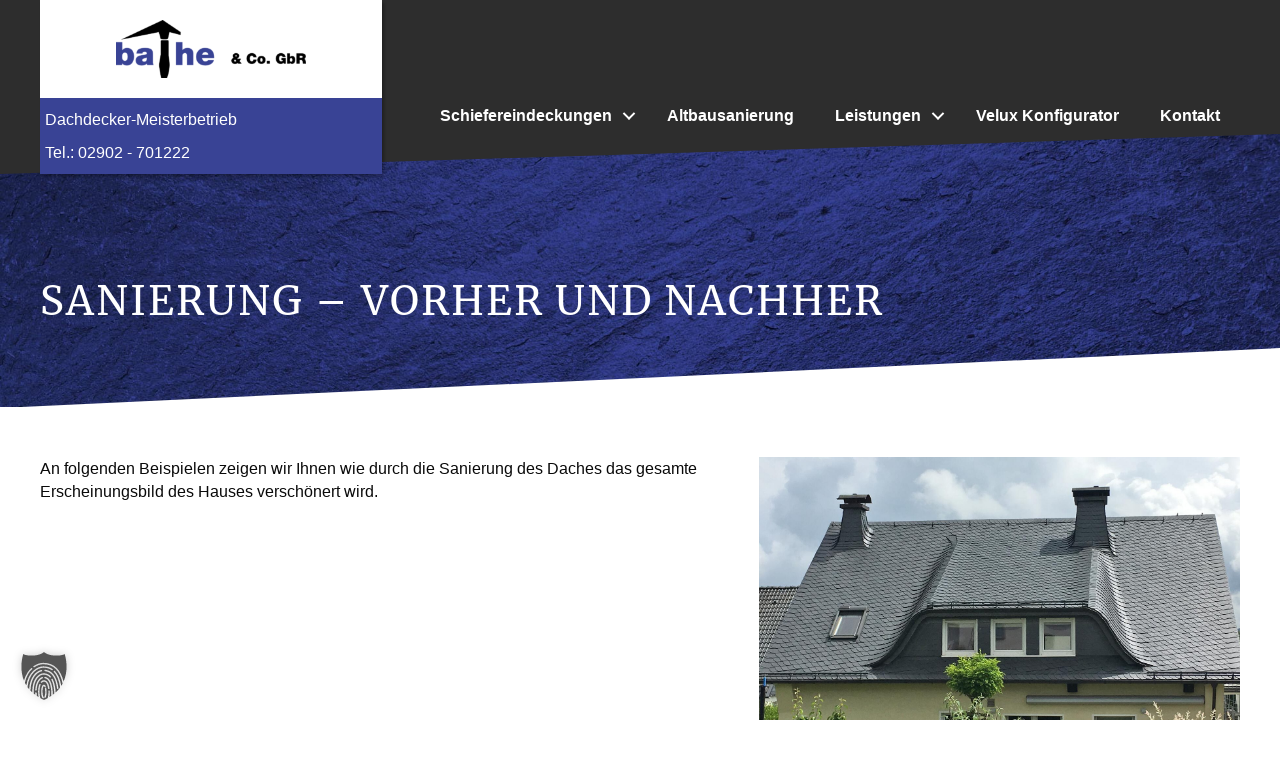

--- FILE ---
content_type: text/html; charset=UTF-8
request_url: https://bathe-co.de/sanierungen/
body_size: 13249
content:
<!DOCTYPE html>
<html lang="de">
<head>
<meta charset="UTF-8" />
<meta name='viewport' content='width=device-width, initial-scale=1.0' />
<meta http-equiv='X-UA-Compatible' content='IE=edge' />
<link rel="profile" href="https://gmpg.org/xfn/11" />
<meta name='robots' content='index, follow, max-image-preview:large, max-snippet:-1, max-video-preview:-1' />

	<!-- This site is optimized with the Yoast SEO plugin v26.5 - https://yoast.com/wordpress/plugins/seo/ -->
	<title>Sanierungen - Bathe &amp; Co - Dachdecker Meisterbetrieb Warstein</title>
	<link rel="canonical" href="https://bathe-co.de/sanierungen/" />
	<meta property="og:locale" content="de_DE" />
	<meta property="og:type" content="article" />
	<meta property="og:title" content="Sanierungen - Bathe &amp; Co - Dachdecker Meisterbetrieb Warstein" />
	<meta property="og:description" content="Sanierung &#8211; vorher und nachher An folgenden Beispielen zeigen wir Ihnen wie durch die Sanierung des Daches das gesamte Erscheinungsbild des Hauses verschönert wird. Altbau-Sanierung &#8211; vorher und nachher Dach vor der Sanierung Schiefereindeckung nach der Sanierung" />
	<meta property="og:url" content="https://bathe-co.de/sanierungen/" />
	<meta property="og:site_name" content="Bathe &amp; Co - Dachdecker Meisterbetrieb Warstein" />
	<meta property="article:modified_time" content="2021-04-15T15:09:02+00:00" />
	<meta property="og:image" content="https://bathe-co.de/wp-content/uploads/2021/03/haus1-neu-IMG_3564-neu1.jpg" />
	<meta name="twitter:card" content="summary_large_image" />
	<script type="application/ld+json" class="yoast-schema-graph">{"@context":"https://schema.org","@graph":[{"@type":"WebPage","@id":"https://bathe-co.de/sanierungen/","url":"https://bathe-co.de/sanierungen/","name":"Sanierungen - Bathe &amp; Co - Dachdecker Meisterbetrieb Warstein","isPartOf":{"@id":"https://bathe-co.de/#website"},"primaryImageOfPage":{"@id":"https://bathe-co.de/sanierungen/#primaryimage"},"image":{"@id":"https://bathe-co.de/sanierungen/#primaryimage"},"thumbnailUrl":"https://bathe-co.de/wp-content/uploads/2021/03/haus1-neu-IMG_3564-neu1.jpg","datePublished":"2021-03-22T15:40:16+00:00","dateModified":"2021-04-15T15:09:02+00:00","breadcrumb":{"@id":"https://bathe-co.de/sanierungen/#breadcrumb"},"inLanguage":"de","potentialAction":[{"@type":"ReadAction","target":["https://bathe-co.de/sanierungen/"]}]},{"@type":"ImageObject","inLanguage":"de","@id":"https://bathe-co.de/sanierungen/#primaryimage","url":"https://bathe-co.de/wp-content/uploads/2021/03/haus1-neu-IMG_3564-neu1.jpg","contentUrl":"https://bathe-co.de/wp-content/uploads/2021/03/haus1-neu-IMG_3564-neu1.jpg","width":1500,"height":1029,"caption":"Schiefereindeckung nach der Sanierung"},{"@type":"BreadcrumbList","@id":"https://bathe-co.de/sanierungen/#breadcrumb","itemListElement":[{"@type":"ListItem","position":1,"name":"Startseite","item":"https://bathe-co.de/"},{"@type":"ListItem","position":2,"name":"Sanierungen"}]},{"@type":"WebSite","@id":"https://bathe-co.de/#website","url":"https://bathe-co.de/","name":"Bathe &amp; Co - Dachdecker Meisterbetrieb Warstein","description":"Perfektion bis in die Spitze!","potentialAction":[{"@type":"SearchAction","target":{"@type":"EntryPoint","urlTemplate":"https://bathe-co.de/?s={search_term_string}"},"query-input":{"@type":"PropertyValueSpecification","valueRequired":true,"valueName":"search_term_string"}}],"inLanguage":"de"}]}</script>
	<!-- / Yoast SEO plugin. -->


<link rel="alternate" type="application/rss+xml" title="Bathe &amp; Co - Dachdecker Meisterbetrieb Warstein &raquo; Feed" href="https://bathe-co.de/feed/" />
<link rel="alternate" type="application/rss+xml" title="Bathe &amp; Co - Dachdecker Meisterbetrieb Warstein &raquo; Kommentar-Feed" href="https://bathe-co.de/comments/feed/" />
<link rel="alternate" title="oEmbed (JSON)" type="application/json+oembed" href="https://bathe-co.de/wp-json/oembed/1.0/embed?url=https%3A%2F%2Fbathe-co.de%2Fsanierungen%2F" />
<link rel="alternate" title="oEmbed (XML)" type="text/xml+oembed" href="https://bathe-co.de/wp-json/oembed/1.0/embed?url=https%3A%2F%2Fbathe-co.de%2Fsanierungen%2F&#038;format=xml" />
<style id='wp-img-auto-sizes-contain-inline-css'>
img:is([sizes=auto i],[sizes^="auto," i]){contain-intrinsic-size:3000px 1500px}
/*# sourceURL=wp-img-auto-sizes-contain-inline-css */
</style>
<link rel='stylesheet' id='sbi_styles-css' href='https://bathe-co.de/wp-content/plugins/instagram-feed-pro/css/sbi-styles.min.css?ver=6.9.0' media='all' />
<style id='wp-emoji-styles-inline-css'>

	img.wp-smiley, img.emoji {
		display: inline !important;
		border: none !important;
		box-shadow: none !important;
		height: 1em !important;
		width: 1em !important;
		margin: 0 0.07em !important;
		vertical-align: -0.1em !important;
		background: none !important;
		padding: 0 !important;
	}
/*# sourceURL=wp-emoji-styles-inline-css */
</style>
<style id='wp-block-library-inline-css'>
:root{--wp-block-synced-color:#7a00df;--wp-block-synced-color--rgb:122,0,223;--wp-bound-block-color:var(--wp-block-synced-color);--wp-editor-canvas-background:#ddd;--wp-admin-theme-color:#007cba;--wp-admin-theme-color--rgb:0,124,186;--wp-admin-theme-color-darker-10:#006ba1;--wp-admin-theme-color-darker-10--rgb:0,107,160.5;--wp-admin-theme-color-darker-20:#005a87;--wp-admin-theme-color-darker-20--rgb:0,90,135;--wp-admin-border-width-focus:2px}@media (min-resolution:192dpi){:root{--wp-admin-border-width-focus:1.5px}}.wp-element-button{cursor:pointer}:root .has-very-light-gray-background-color{background-color:#eee}:root .has-very-dark-gray-background-color{background-color:#313131}:root .has-very-light-gray-color{color:#eee}:root .has-very-dark-gray-color{color:#313131}:root .has-vivid-green-cyan-to-vivid-cyan-blue-gradient-background{background:linear-gradient(135deg,#00d084,#0693e3)}:root .has-purple-crush-gradient-background{background:linear-gradient(135deg,#34e2e4,#4721fb 50%,#ab1dfe)}:root .has-hazy-dawn-gradient-background{background:linear-gradient(135deg,#faaca8,#dad0ec)}:root .has-subdued-olive-gradient-background{background:linear-gradient(135deg,#fafae1,#67a671)}:root .has-atomic-cream-gradient-background{background:linear-gradient(135deg,#fdd79a,#004a59)}:root .has-nightshade-gradient-background{background:linear-gradient(135deg,#330968,#31cdcf)}:root .has-midnight-gradient-background{background:linear-gradient(135deg,#020381,#2874fc)}:root{--wp--preset--font-size--normal:16px;--wp--preset--font-size--huge:42px}.has-regular-font-size{font-size:1em}.has-larger-font-size{font-size:2.625em}.has-normal-font-size{font-size:var(--wp--preset--font-size--normal)}.has-huge-font-size{font-size:var(--wp--preset--font-size--huge)}.has-text-align-center{text-align:center}.has-text-align-left{text-align:left}.has-text-align-right{text-align:right}.has-fit-text{white-space:nowrap!important}#end-resizable-editor-section{display:none}.aligncenter{clear:both}.items-justified-left{justify-content:flex-start}.items-justified-center{justify-content:center}.items-justified-right{justify-content:flex-end}.items-justified-space-between{justify-content:space-between}.screen-reader-text{border:0;clip-path:inset(50%);height:1px;margin:-1px;overflow:hidden;padding:0;position:absolute;width:1px;word-wrap:normal!important}.screen-reader-text:focus{background-color:#ddd;clip-path:none;color:#444;display:block;font-size:1em;height:auto;left:5px;line-height:normal;padding:15px 23px 14px;text-decoration:none;top:5px;width:auto;z-index:100000}html :where(.has-border-color){border-style:solid}html :where([style*=border-top-color]){border-top-style:solid}html :where([style*=border-right-color]){border-right-style:solid}html :where([style*=border-bottom-color]){border-bottom-style:solid}html :where([style*=border-left-color]){border-left-style:solid}html :where([style*=border-width]){border-style:solid}html :where([style*=border-top-width]){border-top-style:solid}html :where([style*=border-right-width]){border-right-style:solid}html :where([style*=border-bottom-width]){border-bottom-style:solid}html :where([style*=border-left-width]){border-left-style:solid}html :where(img[class*=wp-image-]){height:auto;max-width:100%}:where(figure){margin:0 0 1em}html :where(.is-position-sticky){--wp-admin--admin-bar--position-offset:var(--wp-admin--admin-bar--height,0px)}@media screen and (max-width:600px){html :where(.is-position-sticky){--wp-admin--admin-bar--position-offset:0px}}

/*# sourceURL=wp-block-library-inline-css */
</style><style id='global-styles-inline-css'>
:root{--wp--preset--aspect-ratio--square: 1;--wp--preset--aspect-ratio--4-3: 4/3;--wp--preset--aspect-ratio--3-4: 3/4;--wp--preset--aspect-ratio--3-2: 3/2;--wp--preset--aspect-ratio--2-3: 2/3;--wp--preset--aspect-ratio--16-9: 16/9;--wp--preset--aspect-ratio--9-16: 9/16;--wp--preset--color--black: #000000;--wp--preset--color--cyan-bluish-gray: #abb8c3;--wp--preset--color--white: #ffffff;--wp--preset--color--pale-pink: #f78da7;--wp--preset--color--vivid-red: #cf2e2e;--wp--preset--color--luminous-vivid-orange: #ff6900;--wp--preset--color--luminous-vivid-amber: #fcb900;--wp--preset--color--light-green-cyan: #7bdcb5;--wp--preset--color--vivid-green-cyan: #00d084;--wp--preset--color--pale-cyan-blue: #8ed1fc;--wp--preset--color--vivid-cyan-blue: #0693e3;--wp--preset--color--vivid-purple: #9b51e0;--wp--preset--color--fl-heading-text: #394395;--wp--preset--color--fl-body-bg: #ffffff;--wp--preset--color--fl-body-text: #0a0a0a;--wp--preset--color--fl-accent: #394395;--wp--preset--color--fl-accent-hover: #4e5dcf;--wp--preset--color--fl-topbar-bg: #ffffff;--wp--preset--color--fl-topbar-text: #000000;--wp--preset--color--fl-topbar-link: #428bca;--wp--preset--color--fl-topbar-hover: #428bca;--wp--preset--color--fl-header-bg: #ffffff;--wp--preset--color--fl-header-text: #000000;--wp--preset--color--fl-header-link: #428bca;--wp--preset--color--fl-header-hover: #428bca;--wp--preset--color--fl-nav-bg: #ffffff;--wp--preset--color--fl-nav-link: #428bca;--wp--preset--color--fl-nav-hover: #428bca;--wp--preset--color--fl-content-bg: #ffffff;--wp--preset--color--fl-footer-widgets-bg: #ffffff;--wp--preset--color--fl-footer-widgets-text: #000000;--wp--preset--color--fl-footer-widgets-link: #428bca;--wp--preset--color--fl-footer-widgets-hover: #428bca;--wp--preset--color--fl-footer-bg: #ffffff;--wp--preset--color--fl-footer-text: #000000;--wp--preset--color--fl-footer-link: #428bca;--wp--preset--color--fl-footer-hover: #428bca;--wp--preset--gradient--vivid-cyan-blue-to-vivid-purple: linear-gradient(135deg,rgb(6,147,227) 0%,rgb(155,81,224) 100%);--wp--preset--gradient--light-green-cyan-to-vivid-green-cyan: linear-gradient(135deg,rgb(122,220,180) 0%,rgb(0,208,130) 100%);--wp--preset--gradient--luminous-vivid-amber-to-luminous-vivid-orange: linear-gradient(135deg,rgb(252,185,0) 0%,rgb(255,105,0) 100%);--wp--preset--gradient--luminous-vivid-orange-to-vivid-red: linear-gradient(135deg,rgb(255,105,0) 0%,rgb(207,46,46) 100%);--wp--preset--gradient--very-light-gray-to-cyan-bluish-gray: linear-gradient(135deg,rgb(238,238,238) 0%,rgb(169,184,195) 100%);--wp--preset--gradient--cool-to-warm-spectrum: linear-gradient(135deg,rgb(74,234,220) 0%,rgb(151,120,209) 20%,rgb(207,42,186) 40%,rgb(238,44,130) 60%,rgb(251,105,98) 80%,rgb(254,248,76) 100%);--wp--preset--gradient--blush-light-purple: linear-gradient(135deg,rgb(255,206,236) 0%,rgb(152,150,240) 100%);--wp--preset--gradient--blush-bordeaux: linear-gradient(135deg,rgb(254,205,165) 0%,rgb(254,45,45) 50%,rgb(107,0,62) 100%);--wp--preset--gradient--luminous-dusk: linear-gradient(135deg,rgb(255,203,112) 0%,rgb(199,81,192) 50%,rgb(65,88,208) 100%);--wp--preset--gradient--pale-ocean: linear-gradient(135deg,rgb(255,245,203) 0%,rgb(182,227,212) 50%,rgb(51,167,181) 100%);--wp--preset--gradient--electric-grass: linear-gradient(135deg,rgb(202,248,128) 0%,rgb(113,206,126) 100%);--wp--preset--gradient--midnight: linear-gradient(135deg,rgb(2,3,129) 0%,rgb(40,116,252) 100%);--wp--preset--font-size--small: 13px;--wp--preset--font-size--medium: 20px;--wp--preset--font-size--large: 36px;--wp--preset--font-size--x-large: 42px;--wp--preset--spacing--20: 0.44rem;--wp--preset--spacing--30: 0.67rem;--wp--preset--spacing--40: 1rem;--wp--preset--spacing--50: 1.5rem;--wp--preset--spacing--60: 2.25rem;--wp--preset--spacing--70: 3.38rem;--wp--preset--spacing--80: 5.06rem;--wp--preset--shadow--natural: 6px 6px 9px rgba(0, 0, 0, 0.2);--wp--preset--shadow--deep: 12px 12px 50px rgba(0, 0, 0, 0.4);--wp--preset--shadow--sharp: 6px 6px 0px rgba(0, 0, 0, 0.2);--wp--preset--shadow--outlined: 6px 6px 0px -3px rgb(255, 255, 255), 6px 6px rgb(0, 0, 0);--wp--preset--shadow--crisp: 6px 6px 0px rgb(0, 0, 0);}:where(.is-layout-flex){gap: 0.5em;}:where(.is-layout-grid){gap: 0.5em;}body .is-layout-flex{display: flex;}.is-layout-flex{flex-wrap: wrap;align-items: center;}.is-layout-flex > :is(*, div){margin: 0;}body .is-layout-grid{display: grid;}.is-layout-grid > :is(*, div){margin: 0;}:where(.wp-block-columns.is-layout-flex){gap: 2em;}:where(.wp-block-columns.is-layout-grid){gap: 2em;}:where(.wp-block-post-template.is-layout-flex){gap: 1.25em;}:where(.wp-block-post-template.is-layout-grid){gap: 1.25em;}.has-black-color{color: var(--wp--preset--color--black) !important;}.has-cyan-bluish-gray-color{color: var(--wp--preset--color--cyan-bluish-gray) !important;}.has-white-color{color: var(--wp--preset--color--white) !important;}.has-pale-pink-color{color: var(--wp--preset--color--pale-pink) !important;}.has-vivid-red-color{color: var(--wp--preset--color--vivid-red) !important;}.has-luminous-vivid-orange-color{color: var(--wp--preset--color--luminous-vivid-orange) !important;}.has-luminous-vivid-amber-color{color: var(--wp--preset--color--luminous-vivid-amber) !important;}.has-light-green-cyan-color{color: var(--wp--preset--color--light-green-cyan) !important;}.has-vivid-green-cyan-color{color: var(--wp--preset--color--vivid-green-cyan) !important;}.has-pale-cyan-blue-color{color: var(--wp--preset--color--pale-cyan-blue) !important;}.has-vivid-cyan-blue-color{color: var(--wp--preset--color--vivid-cyan-blue) !important;}.has-vivid-purple-color{color: var(--wp--preset--color--vivid-purple) !important;}.has-black-background-color{background-color: var(--wp--preset--color--black) !important;}.has-cyan-bluish-gray-background-color{background-color: var(--wp--preset--color--cyan-bluish-gray) !important;}.has-white-background-color{background-color: var(--wp--preset--color--white) !important;}.has-pale-pink-background-color{background-color: var(--wp--preset--color--pale-pink) !important;}.has-vivid-red-background-color{background-color: var(--wp--preset--color--vivid-red) !important;}.has-luminous-vivid-orange-background-color{background-color: var(--wp--preset--color--luminous-vivid-orange) !important;}.has-luminous-vivid-amber-background-color{background-color: var(--wp--preset--color--luminous-vivid-amber) !important;}.has-light-green-cyan-background-color{background-color: var(--wp--preset--color--light-green-cyan) !important;}.has-vivid-green-cyan-background-color{background-color: var(--wp--preset--color--vivid-green-cyan) !important;}.has-pale-cyan-blue-background-color{background-color: var(--wp--preset--color--pale-cyan-blue) !important;}.has-vivid-cyan-blue-background-color{background-color: var(--wp--preset--color--vivid-cyan-blue) !important;}.has-vivid-purple-background-color{background-color: var(--wp--preset--color--vivid-purple) !important;}.has-black-border-color{border-color: var(--wp--preset--color--black) !important;}.has-cyan-bluish-gray-border-color{border-color: var(--wp--preset--color--cyan-bluish-gray) !important;}.has-white-border-color{border-color: var(--wp--preset--color--white) !important;}.has-pale-pink-border-color{border-color: var(--wp--preset--color--pale-pink) !important;}.has-vivid-red-border-color{border-color: var(--wp--preset--color--vivid-red) !important;}.has-luminous-vivid-orange-border-color{border-color: var(--wp--preset--color--luminous-vivid-orange) !important;}.has-luminous-vivid-amber-border-color{border-color: var(--wp--preset--color--luminous-vivid-amber) !important;}.has-light-green-cyan-border-color{border-color: var(--wp--preset--color--light-green-cyan) !important;}.has-vivid-green-cyan-border-color{border-color: var(--wp--preset--color--vivid-green-cyan) !important;}.has-pale-cyan-blue-border-color{border-color: var(--wp--preset--color--pale-cyan-blue) !important;}.has-vivid-cyan-blue-border-color{border-color: var(--wp--preset--color--vivid-cyan-blue) !important;}.has-vivid-purple-border-color{border-color: var(--wp--preset--color--vivid-purple) !important;}.has-vivid-cyan-blue-to-vivid-purple-gradient-background{background: var(--wp--preset--gradient--vivid-cyan-blue-to-vivid-purple) !important;}.has-light-green-cyan-to-vivid-green-cyan-gradient-background{background: var(--wp--preset--gradient--light-green-cyan-to-vivid-green-cyan) !important;}.has-luminous-vivid-amber-to-luminous-vivid-orange-gradient-background{background: var(--wp--preset--gradient--luminous-vivid-amber-to-luminous-vivid-orange) !important;}.has-luminous-vivid-orange-to-vivid-red-gradient-background{background: var(--wp--preset--gradient--luminous-vivid-orange-to-vivid-red) !important;}.has-very-light-gray-to-cyan-bluish-gray-gradient-background{background: var(--wp--preset--gradient--very-light-gray-to-cyan-bluish-gray) !important;}.has-cool-to-warm-spectrum-gradient-background{background: var(--wp--preset--gradient--cool-to-warm-spectrum) !important;}.has-blush-light-purple-gradient-background{background: var(--wp--preset--gradient--blush-light-purple) !important;}.has-blush-bordeaux-gradient-background{background: var(--wp--preset--gradient--blush-bordeaux) !important;}.has-luminous-dusk-gradient-background{background: var(--wp--preset--gradient--luminous-dusk) !important;}.has-pale-ocean-gradient-background{background: var(--wp--preset--gradient--pale-ocean) !important;}.has-electric-grass-gradient-background{background: var(--wp--preset--gradient--electric-grass) !important;}.has-midnight-gradient-background{background: var(--wp--preset--gradient--midnight) !important;}.has-small-font-size{font-size: var(--wp--preset--font-size--small) !important;}.has-medium-font-size{font-size: var(--wp--preset--font-size--medium) !important;}.has-large-font-size{font-size: var(--wp--preset--font-size--large) !important;}.has-x-large-font-size{font-size: var(--wp--preset--font-size--x-large) !important;}
/*# sourceURL=global-styles-inline-css */
</style>

<style id='classic-theme-styles-inline-css'>
/*! This file is auto-generated */
.wp-block-button__link{color:#fff;background-color:#32373c;border-radius:9999px;box-shadow:none;text-decoration:none;padding:calc(.667em + 2px) calc(1.333em + 2px);font-size:1.125em}.wp-block-file__button{background:#32373c;color:#fff;text-decoration:none}
/*# sourceURL=/wp-includes/css/classic-themes.min.css */
</style>
<link rel='stylesheet' id='pp-jquery-fancybox-css' href='https://bathe-co.de/wp-content/plugins/bbpowerpack/assets/css/jquery.fancybox.min.css?ver=3.5.4' media='all' />
<link rel='stylesheet' id='jquery-justifiedgallery-css' href='https://bathe-co.de/wp-content/plugins/bbpowerpack/assets/css/justifiedGallery.min.css?ver=3.7.0' media='all' />
<link rel='stylesheet' id='fl-builder-layout-573-css' href='https://bathe-co.de/wp-content/uploads/bb-plugin/cache/573-layout.css?ver=b12c14d513f081732b77bfcb64e69a0a' media='all' />
<link rel='stylesheet' id='cff-css' href='https://bathe-co.de/wp-content/plugins/custom-facebook-feed-pro/assets/css/cff-style.min.css?ver=4.7.4' media='all' />
<link rel='stylesheet' id='jquery-bxslider-css' href='https://bathe-co.de/wp-content/plugins/bb-plugin/css/jquery.bxslider.css?ver=2.9.4.1' media='all' />
<link rel='stylesheet' id='fl-builder-layout-bundle-35f61a8ef835a2351441c0e12b2d7b43-css' href='https://bathe-co.de/wp-content/uploads/bb-plugin/cache/35f61a8ef835a2351441c0e12b2d7b43-layout-bundle.css?ver=2.9.4.1-1.5.2.1' media='all' />
<link rel='stylesheet' id='borlabs-cookie-custom-css' href='https://bathe-co.de/wp-content/cache/borlabs-cookie/1/borlabs-cookie-1-de.css?ver=3.3.23-89' media='all' />
<link rel='stylesheet' id='jquery-magnificpopup-css' href='https://bathe-co.de/wp-content/plugins/bb-plugin/css/jquery.magnificpopup.min.css?ver=2.9.4.1' media='all' />
<link rel='stylesheet' id='base-css' href='https://bathe-co.de/wp-content/themes/bb-theme/css/base.min.css?ver=1.7.19.1' media='all' />
<link rel='stylesheet' id='fl-automator-skin-css' href='https://bathe-co.de/wp-content/uploads/bb-theme/skin-6937ee8378551.css?ver=1.7.19.1' media='all' />
<link rel='stylesheet' id='fl-child-theme-css' href='https://bathe-co.de/wp-content/themes/bb-theme-child/style.css?ver=6.9' media='all' />
<link rel='stylesheet' id='pp-animate-css' href='https://bathe-co.de/wp-content/plugins/bbpowerpack/assets/css/animate.min.css?ver=3.5.1' media='all' />
<script src="https://bathe-co.de/wp-includes/js/jquery/jquery.min.js?ver=3.7.1" id="jquery-core-js"></script>
<script src="https://bathe-co.de/wp-includes/js/jquery/jquery-migrate.min.js?ver=3.4.1" id="jquery-migrate-js"></script>
<script data-no-optimize="1" data-no-minify="1" data-cfasync="false" src="https://bathe-co.de/wp-content/cache/borlabs-cookie/1/borlabs-cookie-config-de.json.js?ver=3.3.23-108" id="borlabs-cookie-config-js"></script>
<link rel="https://api.w.org/" href="https://bathe-co.de/wp-json/" /><link rel="alternate" title="JSON" type="application/json" href="https://bathe-co.de/wp-json/wp/v2/pages/573" /><link rel="EditURI" type="application/rsd+xml" title="RSD" href="https://bathe-co.de/xmlrpc.php?rsd" />
<meta name="generator" content="WordPress 6.9" />
<link rel='shortlink' href='https://bathe-co.de/?p=573' />
		<script>
			var bb_powerpack = {
				version: '2.40.9',
				getAjaxUrl: function() { return atob( 'aHR0cHM6Ly9iYXRoZS1jby5kZS93cC1hZG1pbi9hZG1pbi1hamF4LnBocA==' ); },
				callback: function() {},
				mapMarkerData: {},
				post_id: '573',
				search_term: '',
				current_page: 'https://bathe-co.de/sanierungen/',
				conditionals: {
					is_front_page: false,
					is_home: false,
					is_archive: false,
					current_post_type: '',
					is_tax: false,
										is_author: false,
					current_author: false,
					is_search: false,
									}
			};
		</script>
		<!-- Custom Facebook Feed JS vars -->
<script type="text/javascript">
var cffsiteurl = "https://bathe-co.de/wp-content/plugins";
var cffajaxurl = "https://bathe-co.de/wp-admin/admin-ajax.php";


var cfflinkhashtags = "true";
</script>
<style>.recentcomments a{display:inline !important;padding:0 !important;margin:0 !important;}</style><link rel="icon" href="https://bathe-co.de/wp-content/uploads/2021/04/cropped-bathe-logo-quadrat-32x32.png" sizes="32x32" />
<link rel="icon" href="https://bathe-co.de/wp-content/uploads/2021/04/cropped-bathe-logo-quadrat-192x192.png" sizes="192x192" />
<link rel="apple-touch-icon" href="https://bathe-co.de/wp-content/uploads/2021/04/cropped-bathe-logo-quadrat-180x180.png" />
<meta name="msapplication-TileImage" content="https://bathe-co.de/wp-content/uploads/2021/04/cropped-bathe-logo-quadrat-270x270.png" />
</head>
<body class="wp-singular page-template-default page page-id-573 wp-theme-bb-theme wp-child-theme-bb-theme-child fl-builder fl-builder-2-9-4-1 fl-themer-1-5-2-1 fl-theme-1-7-19-1 fl-no-js fl-theme-builder-header fl-theme-builder-header-header fl-theme-builder-footer fl-theme-builder-footer-footer fl-framework-base fl-preset-default fl-full-width fl-search-active" itemscope="itemscope" itemtype="https://schema.org/WebPage">
<a aria-label="Zum Inhalt springen" class="fl-screen-reader-text" href="#fl-main-content">Zum Inhalt springen</a><div class="fl-page">
	<header class="fl-builder-content fl-builder-content-25 fl-builder-global-templates-locked" data-post-id="25" data-type="header" data-sticky="1" data-sticky-on="" data-sticky-breakpoint="medium" data-shrink="0" data-overlay="0" data-overlay-bg="transparent" data-shrink-image-height="50px" role="banner" itemscope="itemscope" itemtype="http://schema.org/WPHeader"><div class="fl-row fl-row-full-width fl-row-bg-color fl-node-6012c07e65728 fl-row-default-height fl-row-align-center fl-visible-desktop fl-visible-large fl-row-has-layers" data-node="6012c07e65728">
	<div class="fl-row-content-wrap">
				<div class="fl-builder-layer fl-builder-shape-layer fl-builder-bottom-edge-layer fl-builder-shape-edge-slant">
	<svg class="fl-builder-layer-align-bottom-right" viewBox="0 0 422 33.98" preserveAspectRatio="none">

		<defs>
				</defs>

		<g class="fl-shape-content">
			<polygon class="fl-shape" points="0,34 422,0 0,0"></polygon>
		</g>
	</svg>
</div>
		<div class="fl-row-content fl-row-fixed-width fl-node-content">
		
<div class="fl-col-group fl-node-6012c07e6572c fl-col-group-equal-height fl-col-group-align-bottom fl-col-group-custom-width" data-node="6012c07e6572c">
			<div class="fl-col fl-node-6012c2e4297c4 fl-col-bg-color fl-col-small fl-col-small-custom-width fl-col-has-cols" data-node="6012c2e4297c4">
	<div class="fl-col-content fl-node-content"><div class="fl-module fl-module-photo fl-node-6012c2e4296ee" data-node="6012c2e4296ee">
	<div class="fl-module-content fl-node-content">
		<div class="fl-photo fl-photo-align-center" itemscope itemtype="https://schema.org/ImageObject">
	<div class="fl-photo-content fl-photo-img-png">
				<a href="https://bathe-co.de/" target="_self" itemprop="url">
				<img loading="lazy" decoding="async" class="fl-photo-img wp-image-52 size-medium" src="https://bathe-co.de/wp-content/uploads/2021/01/bathe-logo-ohne-zusatz-300x91.png" alt="Bathe &amp; Co. GbR – Dachdecker Meisterbetrieb" itemprop="image" height="91" width="300" title="Bathe &amp; Co. GbR – Dachdecker Meisterbetrieb"  data-no-lazy="1" srcset="https://bathe-co.de/wp-content/uploads/2021/01/bathe-logo-ohne-zusatz-300x91.png 300w, https://bathe-co.de/wp-content/uploads/2021/01/bathe-logo-ohne-zusatz-1024x311.png 1024w, https://bathe-co.de/wp-content/uploads/2021/01/bathe-logo-ohne-zusatz-768x233.png 768w, https://bathe-co.de/wp-content/uploads/2021/01/bathe-logo-ohne-zusatz.png 1200w" sizes="auto, (max-width: 300px) 100vw, 300px" />
				</a>
					</div>
	</div>
	</div>
</div>

<div class="fl-col-group fl-node-601d29bcce33d fl-col-group-nested" data-node="601d29bcce33d">
			<div class="fl-col fl-node-601d29bcce3c2 fl-col-bg-color" data-node="601d29bcce3c2">
	<div class="fl-col-content fl-node-content"><div class="fl-module fl-module-rich-text fl-node-601d29607b41d" data-node="601d29607b41d">
	<div class="fl-module-content fl-node-content">
		<div class="fl-rich-text">
	<p>Dachdecker-Meisterbetrieb</p>
<p>Tel.: 02902 - 701222</p>
</div>
	</div>
</div>
</div>
</div>
	</div>
</div>
</div>
			<div class="fl-col fl-node-6013bf5d0fe5e fl-col-bg-color" data-node="6013bf5d0fe5e">
	<div class="fl-col-content fl-node-content"><div class="fl-module fl-module-menu fl-node-6012c48d3a128" data-node="6012c48d3a128">
	<div class="fl-module-content fl-node-content">
		<div class="fl-menu">
		<div class="fl-clear"></div>
	<nav aria-label="Menü" itemscope="itemscope" itemtype="https://schema.org/SiteNavigationElement"><ul id="menu-main-menu" class="menu fl-menu-horizontal fl-toggle-arrows"><li id="menu-item-37" class="menu-item menu-item-type-post_type menu-item-object-page menu-item-has-children fl-has-submenu"><div class="fl-has-submenu-container"><a href="https://bathe-co.de/schiefereindeckung/">Schiefereindeckungen</a><span class="fl-menu-toggle"></span></div><ul class="sub-menu">	<li id="menu-item-34" class="menu-item menu-item-type-post_type menu-item-object-page"><a href="https://bathe-co.de/schiefereindeckung/altdeutsche-deckung/">Altdeutsche Deckung</a></li></ul></li><li id="menu-item-40" class="menu-item menu-item-type-post_type menu-item-object-page"><a href="https://bathe-co.de/altbausanierung/">Altbausanierung</a></li><li id="menu-item-24" class="menu-item menu-item-type-post_type menu-item-object-page menu-item-has-children fl-has-submenu"><div class="fl-has-submenu-container"><a href="https://bathe-co.de/leistungen/">Leistungen</a><span class="fl-menu-toggle"></span></div><ul class="sub-menu">	<li id="menu-item-239" class="menu-item menu-item-type-post_type menu-item-object-page"><a href="https://bathe-co.de/schiefereindeckung/">Schiefereindeckungen</a></li>	<li id="menu-item-272" class="menu-item menu-item-type-post_type menu-item-object-page"><a href="https://bathe-co.de/leistungen/mit-dachziegeln-und-dachsteinen/">Dacheindeckungen</a></li>	<li id="menu-item-835" class="menu-item menu-item-type-post_type menu-item-object-page"><a href="https://bathe-co.de/leistungen/dachbodenisolierung/">Dachbodenisolierung</a></li>	<li id="menu-item-271" class="menu-item menu-item-type-post_type menu-item-object-page"><a href="https://bathe-co.de/leistungen/dachisolierung-dachdaemmung/">Dachisolierung / Dachdämmung</a></li>	<li id="menu-item-270" class="menu-item menu-item-type-post_type menu-item-object-page"><a href="https://bathe-co.de/leistungen/reparaturarbeiten-am-dach/">Reparaturarbeiten</a></li>	<li id="menu-item-269" class="menu-item menu-item-type-post_type menu-item-object-page"><a href="https://bathe-co.de/leistungen/wartung-und-reinigung/">Wartung und Reinigung</a></li>	<li id="menu-item-268" class="menu-item menu-item-type-post_type menu-item-object-page"><a href="https://bathe-co.de/leistungen/flachdachabdichtungen/">Flachdachabdichtungen</a></li>	<li id="menu-item-267" class="menu-item menu-item-type-post_type menu-item-object-page"><a href="https://bathe-co.de/leistungen/bauklempnerei/">Bauklempnerei</a></li>	<li id="menu-item-266" class="menu-item menu-item-type-post_type menu-item-object-page"><a href="https://bathe-co.de/leistungen/dachfenster/">Dachflächenfenster / Dachfenster</a></li>	<li id="menu-item-265" class="menu-item menu-item-type-post_type menu-item-object-page"><a href="https://bathe-co.de/leistungen/fassadenverkleidungen/">Fassadenverkleidungen</a></li>	<li id="menu-item-264" class="menu-item menu-item-type-post_type menu-item-object-page"><a href="https://bathe-co.de/leistungen/kaminverkleidungen-und-abdeckungen/">Kaminverkleidung / -abdeckung</a></li>	<li id="menu-item-263" class="menu-item menu-item-type-post_type menu-item-object-page"><a href="https://bathe-co.de/leistungen/montage-von-schneefangschutz-solaranlage-und-photovoltaik/">Montagen von Schneefangschutz, etc.</a></li>	<li id="menu-item-262" class="menu-item menu-item-type-post_type menu-item-object-page"><a href="https://bathe-co.de/leistungen/geruestbau/">Gerüstbau</a></li></ul></li><li id="menu-item-784" class="menu-item menu-item-type-post_type menu-item-object-page"><a href="https://bathe-co.de/velux-konfigurator/">Velux Konfigurator</a></li><li id="menu-item-84" class="menu-item menu-item-type-post_type menu-item-object-page"><a href="https://bathe-co.de/kontakt/">Kontakt</a></li></ul></nav></div>
	</div>
</div>
</div>
</div>
	</div>
		</div>
	</div>
</div>
<div class="fl-row fl-row-full-width fl-row-bg-color fl-node-60586435cccb6 fl-row-default-height fl-row-align-center fl-visible-medium fl-visible-mobile" data-node="60586435cccb6">
	<div class="fl-row-content-wrap">
						<div class="fl-row-content fl-row-full-width fl-node-content">
		
<div class="fl-col-group fl-node-605877621ccdc" data-node="605877621ccdc">
			<div class="fl-col fl-node-605877621cdb0 fl-col-bg-color" data-node="605877621cdb0">
	<div class="fl-col-content fl-node-content"><div class="fl-module fl-module-photo fl-node-60586435ccd96" data-node="60586435ccd96">
	<div class="fl-module-content fl-node-content">
		<div class="fl-photo fl-photo-align-center" itemscope itemtype="https://schema.org/ImageObject">
	<div class="fl-photo-content fl-photo-img-png">
				<a href="https://bathe-co.de/" target="_self" itemprop="url">
				<img loading="lazy" decoding="async" class="fl-photo-img wp-image-52 size-medium" src="https://bathe-co.de/wp-content/uploads/2021/01/bathe-logo-ohne-zusatz-300x91.png" alt="Bathe &amp; Co. GbR – Dachdecker Meisterbetrieb" itemprop="image" height="91" width="300" title="Bathe &amp; Co. GbR – Dachdecker Meisterbetrieb"  data-no-lazy="1" srcset="https://bathe-co.de/wp-content/uploads/2021/01/bathe-logo-ohne-zusatz-300x91.png 300w, https://bathe-co.de/wp-content/uploads/2021/01/bathe-logo-ohne-zusatz-1024x311.png 1024w, https://bathe-co.de/wp-content/uploads/2021/01/bathe-logo-ohne-zusatz-768x233.png 768w, https://bathe-co.de/wp-content/uploads/2021/01/bathe-logo-ohne-zusatz.png 1200w" sizes="auto, (max-width: 300px) 100vw, 300px" />
				</a>
					</div>
	</div>
	</div>
</div>
</div>
</div>
	</div>

<div class="fl-col-group fl-node-60586f621ea48 fl-col-group-equal-height fl-col-group-align-center fl-col-group-custom-width" data-node="60586f621ea48">
			<div class="fl-col fl-node-60586f621eb11 fl-col-bg-color fl-col-small-custom-width" data-node="60586f621eb11">
	<div class="fl-col-content fl-node-content"><div class="fl-module fl-module-rich-text fl-node-60586435ccd9b" data-node="60586435ccd9b">
	<div class="fl-module-content fl-node-content">
		<div class="fl-rich-text">
	<p>Dachdecker-Meisterbetrieb 02902 - 701222</p>
</div>
	</div>
</div>
</div>
</div>
			<div class="fl-col fl-node-60586f621eb15 fl-col-bg-color fl-col-small" data-node="60586f621eb15">
	<div class="fl-col-content fl-node-content"><div class="fl-module fl-module-menu fl-node-60586435ccd9e" data-node="60586435ccd9e">
	<div class="fl-module-content fl-node-content">
		<div class="fl-menu fl-menu-responsive-toggle-always">
	<button class="fl-menu-mobile-toggle hamburger" aria-label="Menü"><span class="fl-menu-icon svg-container"><svg version="1.1" class="hamburger-menu" xmlns="http://www.w3.org/2000/svg" xmlns:xlink="http://www.w3.org/1999/xlink" viewBox="0 0 512 512">
<rect class="fl-hamburger-menu-top" width="512" height="102"/>
<rect class="fl-hamburger-menu-middle" y="205" width="512" height="102"/>
<rect class="fl-hamburger-menu-bottom" y="410" width="512" height="102"/>
</svg>
</span></button>	<div class="fl-clear"></div>
	<nav aria-label="Menü" itemscope="itemscope" itemtype="https://schema.org/SiteNavigationElement"><ul id="menu-main-menu-1" class="menu fl-menu-horizontal fl-toggle-arrows"><li id="menu-item-37" class="menu-item menu-item-type-post_type menu-item-object-page menu-item-has-children fl-has-submenu"><div class="fl-has-submenu-container"><a href="https://bathe-co.de/schiefereindeckung/">Schiefereindeckungen</a><span class="fl-menu-toggle"></span></div><ul class="sub-menu">	<li id="menu-item-34" class="menu-item menu-item-type-post_type menu-item-object-page"><a href="https://bathe-co.de/schiefereindeckung/altdeutsche-deckung/">Altdeutsche Deckung</a></li></ul></li><li id="menu-item-40" class="menu-item menu-item-type-post_type menu-item-object-page"><a href="https://bathe-co.de/altbausanierung/">Altbausanierung</a></li><li id="menu-item-24" class="menu-item menu-item-type-post_type menu-item-object-page menu-item-has-children fl-has-submenu"><div class="fl-has-submenu-container"><a href="https://bathe-co.de/leistungen/">Leistungen</a><span class="fl-menu-toggle"></span></div><ul class="sub-menu">	<li id="menu-item-239" class="menu-item menu-item-type-post_type menu-item-object-page"><a href="https://bathe-co.de/schiefereindeckung/">Schiefereindeckungen</a></li>	<li id="menu-item-272" class="menu-item menu-item-type-post_type menu-item-object-page"><a href="https://bathe-co.de/leistungen/mit-dachziegeln-und-dachsteinen/">Dacheindeckungen</a></li>	<li id="menu-item-835" class="menu-item menu-item-type-post_type menu-item-object-page"><a href="https://bathe-co.de/leistungen/dachbodenisolierung/">Dachbodenisolierung</a></li>	<li id="menu-item-271" class="menu-item menu-item-type-post_type menu-item-object-page"><a href="https://bathe-co.de/leistungen/dachisolierung-dachdaemmung/">Dachisolierung / Dachdämmung</a></li>	<li id="menu-item-270" class="menu-item menu-item-type-post_type menu-item-object-page"><a href="https://bathe-co.de/leistungen/reparaturarbeiten-am-dach/">Reparaturarbeiten</a></li>	<li id="menu-item-269" class="menu-item menu-item-type-post_type menu-item-object-page"><a href="https://bathe-co.de/leistungen/wartung-und-reinigung/">Wartung und Reinigung</a></li>	<li id="menu-item-268" class="menu-item menu-item-type-post_type menu-item-object-page"><a href="https://bathe-co.de/leistungen/flachdachabdichtungen/">Flachdachabdichtungen</a></li>	<li id="menu-item-267" class="menu-item menu-item-type-post_type menu-item-object-page"><a href="https://bathe-co.de/leistungen/bauklempnerei/">Bauklempnerei</a></li>	<li id="menu-item-266" class="menu-item menu-item-type-post_type menu-item-object-page"><a href="https://bathe-co.de/leistungen/dachfenster/">Dachflächenfenster / Dachfenster</a></li>	<li id="menu-item-265" class="menu-item menu-item-type-post_type menu-item-object-page"><a href="https://bathe-co.de/leistungen/fassadenverkleidungen/">Fassadenverkleidungen</a></li>	<li id="menu-item-264" class="menu-item menu-item-type-post_type menu-item-object-page"><a href="https://bathe-co.de/leistungen/kaminverkleidungen-und-abdeckungen/">Kaminverkleidung / -abdeckung</a></li>	<li id="menu-item-263" class="menu-item menu-item-type-post_type menu-item-object-page"><a href="https://bathe-co.de/leistungen/montage-von-schneefangschutz-solaranlage-und-photovoltaik/">Montagen von Schneefangschutz, etc.</a></li>	<li id="menu-item-262" class="menu-item menu-item-type-post_type menu-item-object-page"><a href="https://bathe-co.de/leistungen/geruestbau/">Gerüstbau</a></li></ul></li><li id="menu-item-784" class="menu-item menu-item-type-post_type menu-item-object-page"><a href="https://bathe-co.de/velux-konfigurator/">Velux Konfigurator</a></li><li id="menu-item-84" class="menu-item menu-item-type-post_type menu-item-object-page"><a href="https://bathe-co.de/kontakt/">Kontakt</a></li></ul></nav></div>
	</div>
</div>
</div>
</div>
	</div>
		</div>
	</div>
</div>
</header>	<div id="fl-main-content" class="fl-page-content" itemprop="mainContentOfPage" role="main">

		
<div class="fl-content-full container">
	<div class="row">
		<div class="fl-content col-md-12">
			<article class="fl-post post-573 page type-page status-publish hentry" id="fl-post-573" itemscope="itemscope" itemtype="https://schema.org/CreativeWork">

			<div class="fl-post-content clearfix" itemprop="text">
		<div class="fl-builder-content fl-builder-content-573 fl-builder-content-primary fl-builder-global-templates-locked" data-post-id="573"><div class="fl-row fl-row-full-width fl-row-bg-parallax fl-node-6058b926a63aa fl-row-default-height fl-row-align-center" data-node="6058b926a63aa" data-parallax-speed="8" data-parallax-image="https://bathe-co.de/wp-content/uploads/2021/02/schiefer-blau-2000px.jpg">
	<div class="fl-row-content-wrap">
		    <div class="pp-row-separator pp-row-separator-bottom pp-separator-tilt_left" style="color: #ffffff">
        <svg class="pp-tilt-left" xmlns="http://www.w3.org/2000/svg" version="1.1" fill="currentColor" width="100%" height="60" viewBox="0 0 4 0.266661" preserveAspectRatio="none" role="presentation">
	<polygon class="fil0" points="4,0 4,0.266661 -0,0.266661 "></polygon>
</svg>    </div>
    				<div class="fl-row-content fl-row-fixed-width fl-node-content">
		
<div class="fl-col-group fl-node-6058b926a63a4" data-node="6058b926a63a4">
			<div class="fl-col fl-node-6058b926a63a7 fl-col-bg-color" data-node="6058b926a63a7">
	<div class="fl-col-content fl-node-content"><div class="fl-module fl-module-heading fl-node-6058b926a63a9" data-node="6058b926a63a9">
	<div class="fl-module-content fl-node-content">
		<h1 class="fl-heading">
		<span class="fl-heading-text">Sanierung – vorher und nachher</span>
	</h1>
	</div>
</div>
</div>
</div>
	</div>
		</div>
	</div>
</div>
<div class="fl-row fl-row-full-width fl-row-bg-none fl-node-607855a7d5f5c fl-row-default-height fl-row-align-center" data-node="607855a7d5f5c">
	<div class="fl-row-content-wrap">
						<div class="fl-row-content fl-row-fixed-width fl-node-content">
		
<div class="fl-col-group fl-node-607855a7d5f52 fl-col-group-custom-width" data-node="607855a7d5f52">
			<div class="fl-col fl-node-607855a7d5f55 fl-col-bg-color fl-col-small-custom-width" data-node="607855a7d5f55">
	<div class="fl-col-content fl-node-content"><div class="fl-module fl-module-rich-text fl-node-607855a7d5f58" data-node="607855a7d5f58">
	<div class="fl-module-content fl-node-content">
		<div class="fl-rich-text">
	<p>An folgenden Beispielen zeigen wir Ihnen wie durch die Sanierung des Daches das gesamte Erscheinungsbild des Hauses verschönert wird.</p>
</div>
	</div>
</div>
</div>
</div>
			<div class="fl-col fl-node-607855a7d5f57 fl-col-bg-color fl-col-small fl-col-small-custom-width" data-node="607855a7d5f57">
	<div class="fl-col-content fl-node-content"><div class="fl-module fl-module-photo fl-node-607855a7d5f5a" data-node="607855a7d5f5a">
	<div class="fl-module-content fl-node-content">
		<div class="fl-photo fl-photo-align-left fl-photo-crop-landscape" itemscope itemtype="https://schema.org/ImageObject">
	<div class="fl-photo-content fl-photo-img-jpg">
				<img fetchpriority="high" decoding="async" class="fl-photo-img wp-image-582 size-full" src="https://bathe-co.de/wp-content/uploads/bb-plugin/cache/haus1-neu-IMG_3564-neu1-landscape-01189794b87cff52ab1b294298f1dbe9-607855a7d5f5a.jpg" alt="Schiefereindeckung nach der Sanierung" itemprop="image" height="1029" width="1500" title="Schiefereindeckung nach der Sanierung"  />
					</div>
	</div>
	</div>
</div>
</div>
</div>
	</div>
		</div>
	</div>
</div>
<div class="fl-row fl-row-full-width fl-row-bg-color fl-node-6058b941b8a6b fl-row-default-height fl-row-align-center" data-node="6058b941b8a6b">
	<div class="fl-row-content-wrap">
		    <div class="pp-row-separator pp-row-separator-top pp-separator-tilt_left" style="color: #ffffff">
        <svg class="pp-tilt-left" xmlns="http://www.w3.org/2000/svg" version="1.1" fill="currentColor" width="100%" height="60" viewBox="0 0 4 0.266661" preserveAspectRatio="none" role="presentation">
	<polygon class="fil0" points="4,0 4,0.266661 -0,0.266661 "></polygon>
</svg>    </div>
    				<div class="fl-row-content fl-row-fixed-width fl-node-content">
		
<div class="fl-col-group fl-node-6058b941b8a65" data-node="6058b941b8a65">
			<div class="fl-col fl-node-6058b941b8a68 fl-col-bg-color" data-node="6058b941b8a68">
	<div class="fl-col-content fl-node-content"><div class="fl-module fl-module-heading fl-node-6058b941b8a69" data-node="6058b941b8a69">
	<div class="fl-module-content fl-node-content">
		<h2 class="fl-heading">
		<span class="fl-heading-text">Altbau-Sanierung – vorher und nachher</span>
	</h2>
	</div>
</div>
</div>
</div>
	</div>
		</div>
	</div>
</div>
<div class="fl-row fl-row-full-width fl-row-bg-color fl-node-6059c5b68b1f4 fl-row-default-height fl-row-align-center" data-node="6059c5b68b1f4">
	<div class="fl-row-content-wrap">
		    <div class="pp-row-separator pp-row-separator-bottom pp-separator-tilt_left" style="color: #ffffff">
        <svg class="pp-tilt-left" xmlns="http://www.w3.org/2000/svg" version="1.1" fill="currentColor" width="100%" height="60" viewBox="0 0 4 0.266661" preserveAspectRatio="none" role="presentation">
	<polygon class="fil0" points="4,0 4,0.266661 -0,0.266661 "></polygon>
</svg>    </div>
    				<div class="fl-row-content fl-row-fixed-width fl-node-content">
		
<div class="fl-col-group fl-node-6059c5b68b1ed" data-node="6059c5b68b1ed">
			<div class="fl-col fl-node-6059c5b68b1f0 fl-col-bg-color" data-node="6059c5b68b1f0">
	<div class="fl-col-content fl-node-content"><div class="fl-module fl-module-pp-gallery fl-node-6059c5b68b1f2" data-node="6059c5b68b1f2">
	<div class="fl-module-content fl-node-content">
		
<div class="pp-photo-gallery" data-items-count="2" itemscope="itemscope" itemtype="https://schema.org/ImageGallery">
	<div class="pp-photo-gallery-item pp-gallery-justified-item" data-item-id="581" itemprop="associatedMedia" itemscope="itemscope" itemtype="http://schema.org/ImageObject">
	<div class="pp-photo-gallery-content">
				<a
			href="https://bathe-co.de/wp-content/uploads/2021/03/haus1-alt-10668900_909391219089200_7523540583470222675_o_909391219089200.jpg"
			 
						data-fancybox="images" 
			 
			title="Dach vor der Sanierung" 
						data-caption="Dach vor der Sanierung"
						data-description="" 
			itemprop="contentUrl"
		>
		
		
			<img loading="lazy" decoding="async" class="pp-gallery-img no-lazyload skip-lazy" src="https://bathe-co.de/wp-content/uploads/2021/03/haus1-alt-10668900_909391219089200_7523540583470222675_o_909391219089200-300x225.jpg" alt="Dach vor der Sanierung" data-no-lazy="1" itemprop="thumbnail" width="300" height="225" />

			<!-- Overlay Wrapper -->
			<div class="pp-gallery-overlay">
				<div class="pp-overlay-inner">

											<div class="pp-caption" itemprop="caption description">
							Dach vor der Sanierung						</div>
					
					
				</div>
			</div> <!-- Overlay Wrapper Closed -->

				</a>
							<meta itemprop="width" content="300" />
			<meta itemprop="height" content="225" />
			</div>
	</div><div class="pp-photo-gallery-item pp-gallery-justified-item" data-item-id="582" itemprop="associatedMedia" itemscope="itemscope" itemtype="http://schema.org/ImageObject">
	<div class="pp-photo-gallery-content">
				<a
			href="https://bathe-co.de/wp-content/uploads/2021/03/haus1-neu-IMG_3564-neu1-1024x702.jpg"
			 
						data-fancybox="images" 
			 
			title="Schiefereindeckung nach der Sanierung" 
						data-caption="Schiefereindeckung nach der Sanierung"
						data-description="" 
			itemprop="contentUrl"
		>
		
		
			<img loading="lazy" decoding="async" class="pp-gallery-img no-lazyload skip-lazy" src="https://bathe-co.de/wp-content/uploads/2021/03/haus1-neu-IMG_3564-neu1-300x206.jpg" alt="Schiefereindeckung nach der Sanierung" data-no-lazy="1" itemprop="thumbnail" width="300" height="206" />

			<!-- Overlay Wrapper -->
			<div class="pp-gallery-overlay">
				<div class="pp-overlay-inner">

											<div class="pp-caption" itemprop="caption description">
							Schiefereindeckung nach der Sanierung						</div>
					
					
				</div>
			</div> <!-- Overlay Wrapper Closed -->

				</a>
							<meta itemprop="width" content="300" />
			<meta itemprop="height" content="206" />
			</div>
	</div>
	</div>

		</div>
</div>
<div class="fl-module fl-module-separator fl-node-6059c7bb7697c" data-node="6059c7bb7697c">
	<div class="fl-module-content fl-node-content">
		<div class="fl-separator"></div>
	</div>
</div>
<div class="fl-module fl-module-pp-gallery fl-node-6059c5e646633" data-node="6059c5e646633">
	<div class="fl-module-content fl-node-content">
		
<div class="pp-photo-gallery" data-items-count="2" itemscope="itemscope" itemtype="https://schema.org/ImageGallery">
	<div class="pp-photo-gallery-item pp-gallery-justified-item" data-item-id="586" itemprop="associatedMedia" itemscope="itemscope" itemtype="http://schema.org/ImageObject">
	<div class="pp-photo-gallery-content">
				<a
			href="https://bathe-co.de/wp-content/uploads/2021/03/haus3-alt-IMG_4253-alt3-1024x656.jpg"
			 
						data-fancybox="images" 
			 
			title="Dach vor der Sanierung" 
						data-caption="Dach vor der Sanierung"
						data-description="" 
			itemprop="contentUrl"
		>
		
		
			<img loading="lazy" decoding="async" class="pp-gallery-img no-lazyload skip-lazy" src="https://bathe-co.de/wp-content/uploads/2021/03/haus3-alt-IMG_4253-alt3-300x192.jpg" alt="Dach vor der Sanierung" data-no-lazy="1" itemprop="thumbnail" width="300" height="192" />

			<!-- Overlay Wrapper -->
			<div class="pp-gallery-overlay">
				<div class="pp-overlay-inner">

					
					
				</div>
			</div> <!-- Overlay Wrapper Closed -->

				</a>
							<meta itemprop="width" content="300" />
			<meta itemprop="height" content="192" />
			</div>
	</div><div class="pp-photo-gallery-item pp-gallery-justified-item" data-item-id="587" itemprop="associatedMedia" itemscope="itemscope" itemtype="http://schema.org/ImageObject">
	<div class="pp-photo-gallery-content">
				<a
			href="https://bathe-co.de/wp-content/uploads/2021/03/haus3-neu-23795305_1850561091638870_2463355964354242877_n_1850561091638870-neu3-1024x665.jpg"
			 
						data-fancybox="images" 
			 
			title="Dacheindeckung" 
						data-caption="Nach der Sanierung"
						data-description="" 
			itemprop="contentUrl"
		>
		
		
			<img loading="lazy" decoding="async" class="pp-gallery-img no-lazyload skip-lazy" src="https://bathe-co.de/wp-content/uploads/2021/03/haus3-neu-23795305_1850561091638870_2463355964354242877_n_1850561091638870-neu3-300x195.jpg" alt="Dacheindeckung nach der Sanierung" data-no-lazy="1" itemprop="thumbnail" width="300" height="195" />

			<!-- Overlay Wrapper -->
			<div class="pp-gallery-overlay">
				<div class="pp-overlay-inner">

					
					
				</div>
			</div> <!-- Overlay Wrapper Closed -->

				</a>
							<meta itemprop="width" content="300" />
			<meta itemprop="height" content="195" />
			</div>
	</div>
	</div>

		</div>
</div>
<div class="fl-module fl-module-separator fl-node-6059c802959cc" data-node="6059c802959cc">
	<div class="fl-module-content fl-node-content">
		<div class="fl-separator"></div>
	</div>
</div>
<div class="fl-module fl-module-pp-gallery fl-node-6059c5f817d64" data-node="6059c5f817d64">
	<div class="fl-module-content fl-node-content">
		
<div class="pp-photo-gallery" data-items-count="4" itemscope="itemscope" itemtype="https://schema.org/ImageGallery">
	<div class="pp-photo-gallery-item pp-gallery-justified-item" data-item-id="583" itemprop="associatedMedia" itemscope="itemscope" itemtype="http://schema.org/ImageObject">
	<div class="pp-photo-gallery-content">
				<a
			href="https://bathe-co.de/wp-content/uploads/2021/03/haus2-alt-13339602_1288880967806888_7301373786842157542_n_1288880967806888.jpg"
			 
						data-fancybox="images" 
			 
			title="Gerüstbau und Dach vor der Sanierung" 
						data-caption="Gerüstbau und Dach vor der Sanierung"
						data-description="" 
			itemprop="contentUrl"
		>
		
		
			<img loading="lazy" decoding="async" class="pp-gallery-img no-lazyload skip-lazy" src="https://bathe-co.de/wp-content/uploads/2021/03/haus2-alt-13339602_1288880967806888_7301373786842157542_n_1288880967806888-300x225.jpg" alt="Gerüstbau und Dach vor der Sanierung" data-no-lazy="1" itemprop="thumbnail" width="300" height="225" />

			<!-- Overlay Wrapper -->
			<div class="pp-gallery-overlay">
				<div class="pp-overlay-inner">

					
					
				</div>
			</div> <!-- Overlay Wrapper Closed -->

				</a>
							<meta itemprop="width" content="300" />
			<meta itemprop="height" content="225" />
			</div>
	</div><div class="pp-photo-gallery-item pp-gallery-justified-item" data-item-id="290" itemprop="associatedMedia" itemscope="itemscope" itemtype="http://schema.org/ImageObject">
	<div class="pp-photo-gallery-content">
				<a
			href="https://bathe-co.de/wp-content/uploads/2021/02/13450057_1288880974473554_5110189284553822723_n_1288880974473554.jpg"
			 
						data-fancybox="images" 
			 
			title="Dachdämmung" 
						data-caption="Sanierungsarbeiten am Dach"
						data-description="" 
			itemprop="contentUrl"
		>
		
		
			<img loading="lazy" decoding="async" class="pp-gallery-img no-lazyload skip-lazy" src="https://bathe-co.de/wp-content/uploads/2021/02/13450057_1288880974473554_5110189284553822723_n_1288880974473554-300x225.jpg" alt="Dachdämmung" data-no-lazy="1" itemprop="thumbnail" width="300" height="225" />

			<!-- Overlay Wrapper -->
			<div class="pp-gallery-overlay">
				<div class="pp-overlay-inner">

					
					
				</div>
			</div> <!-- Overlay Wrapper Closed -->

				</a>
							<meta itemprop="width" content="300" />
			<meta itemprop="height" content="225" />
			</div>
	</div><div class="pp-photo-gallery-item pp-gallery-justified-item" data-item-id="584" itemprop="associatedMedia" itemscope="itemscope" itemtype="http://schema.org/ImageObject">
	<div class="pp-photo-gallery-content">
				<a
			href="https://bathe-co.de/wp-content/uploads/2021/03/haus2-neu-13419052_1288881077806877_24714154667001580_n_1288881077806877.jpg"
			 
						data-fancybox="images" 
			 
			title="Dacheindeckung nach der Sanierung" 
						data-caption="Dacheindeckung nach der Sanierung"
						data-description="" 
			itemprop="contentUrl"
		>
		
		
			<img loading="lazy" decoding="async" class="pp-gallery-img no-lazyload skip-lazy" src="https://bathe-co.de/wp-content/uploads/2021/03/haus2-neu-13419052_1288881077806877_24714154667001580_n_1288881077806877-300x205.jpg" alt="Dacheindeckung nach der Sanierung" data-no-lazy="1" itemprop="thumbnail" width="300" height="205" />

			<!-- Overlay Wrapper -->
			<div class="pp-gallery-overlay">
				<div class="pp-overlay-inner">

					
					
				</div>
			</div> <!-- Overlay Wrapper Closed -->

				</a>
							<meta itemprop="width" content="300" />
			<meta itemprop="height" content="205" />
			</div>
	</div><div class="pp-photo-gallery-item pp-gallery-justified-item" data-item-id="585" itemprop="associatedMedia" itemscope="itemscope" itemtype="http://schema.org/ImageObject">
	<div class="pp-photo-gallery-content">
				<a
			href="https://bathe-co.de/wp-content/uploads/2021/03/haus2-neu-13465968_1288881041140214_8601404406702890091_n_1288881041140214.jpg"
			 
						data-fancybox="images" 
			 
			title="Neue Schiefereindeckung" 
						data-caption="Neue Schiefereindeckung"
						data-description="" 
			itemprop="contentUrl"
		>
		
		
			<img loading="lazy" decoding="async" class="pp-gallery-img no-lazyload skip-lazy" src="https://bathe-co.de/wp-content/uploads/2021/03/haus2-neu-13465968_1288881041140214_8601404406702890091_n_1288881041140214-300x225.jpg" alt="Neue Schiefereindeckung" data-no-lazy="1" itemprop="thumbnail" width="300" height="225" />

			<!-- Overlay Wrapper -->
			<div class="pp-gallery-overlay">
				<div class="pp-overlay-inner">

					
					
				</div>
			</div> <!-- Overlay Wrapper Closed -->

				</a>
							<meta itemprop="width" content="300" />
			<meta itemprop="height" content="225" />
			</div>
	</div>
	</div>

		</div>
</div>
</div>
</div>
	</div>
		</div>
	</div>
</div>
</div>	</div><!-- .fl-post-content -->
	
</article>

<!-- .fl-post -->
		</div>
	</div>
</div>


	</div><!-- .fl-page-content -->
	<footer class="fl-builder-content fl-builder-content-27 fl-builder-global-templates-locked" data-post-id="27" data-type="footer" itemscope="itemscope" itemtype="http://schema.org/WPFooter"><div class="fl-row fl-row-full-width fl-row-bg-color fl-node-604f6d759fabb fl-row-default-height fl-row-align-center" data-node="604f6d759fabb">
	<div class="fl-row-content-wrap">
		    <div class="pp-row-separator pp-row-separator-top pp-separator-triangle_right" style="color: #ffffff">
        <svg class="pp-big-triangle-right" xmlns="http://www.w3.org/2000/svg" version="1.1" fill="currentColor" width="100%" height="100" viewBox="0 0 2000 90" preserveAspectRatio="none" role="presentation">
	<polygon xmlns="http://www.w3.org/2000/svg" points="535.084,64.886 0,0 0,90 2000,90 2000,0 "></polygon>
</svg>    </div>
    				<div class="fl-row-content fl-row-fixed-width fl-node-content">
		
<div class="fl-col-group fl-node-601d0ffdcf666" data-node="601d0ffdcf666">
			<div class="fl-col fl-node-601d0ffdcf669 fl-col-bg-color" data-node="601d0ffdcf669">
	<div class="fl-col-content fl-node-content"><div class="fl-module fl-module-rich-text fl-node-604f6e6f38073" data-node="604f6e6f38073">
	<div class="fl-module-content fl-node-content">
		<div class="fl-rich-text">
	<p>Unsere Partner</p>
</div>
	</div>
</div>
<div class="fl-module fl-module-pp-logos-grid fl-node-601d0ffdcf66b" data-node="601d0ffdcf66b">
	<div class="fl-module-content fl-node-content">
		<div class="pp-logos-content is-carousel">
    <div class="pp-logos-wrapper pp-logos-carousel" style="">
				<div class="pp-logo pp-logo-0">
        	<a href="https://www.bmigroup.com/de/produkte-systemloesungen/steildachsysteme/bmi-braas" target="_blank" rel="nofollow noopener" >            <div class="pp-logo-inner">
                <div class="pp-logo-inner-wrap">
					<div class="logo-image-wrapper">
						<img decoding="async" class="logo-image" src="https://bathe-co.de/wp-content/uploads/2021/01/partner-bmi-braas-300x150px.png" alt="BMI BRAAS" data-no-lazy="1" />					</div>
                                            <div class="title-wrapper">
                            <p class="logo-title">BMI BRAAS</p>
                        </div>
                                    </div>
            </div>
            </a>		</div>
				<div class="pp-logo pp-logo-1">
        	<a href="https://www.creaton.de/" target="_blank" rel="nofollow noopener" >            <div class="pp-logo-inner">
                <div class="pp-logo-inner-wrap">
					<div class="logo-image-wrapper">
						<img decoding="async" class="logo-image" src="https://bathe-co.de/wp-content/uploads/2021/01/partner-creaton-300x150px.png" alt="CREATON" data-no-lazy="1" />					</div>
                                            <div class="title-wrapper">
                            <p class="logo-title">CREATON</p>
                        </div>
                                    </div>
            </div>
            </a>		</div>
				<div class="pp-logo pp-logo-2">
        	<a href="https://www.theis-boeger.de/" target="_blank" rel="nofollow noopener" >            <div class="pp-logo-inner">
                <div class="pp-logo-inner-wrap">
					<div class="logo-image-wrapper">
						<img decoding="async" class="logo-image" src="https://bathe-co.de/wp-content/uploads/2021/01/partner-theis-boeger-300x150px.png" alt="Theis-Bögen – Schiefer seit 1902" data-no-lazy="1" />					</div>
                                            <div class="title-wrapper">
                            <p class="logo-title">Theis-Bögen – Schiefer seit 1902</p>
                        </div>
                                    </div>
            </div>
            </a>		</div>
				<div class="pp-logo pp-logo-3">
        	<a href="https://www.velux.de/" target="_blank" rel="nofollow noopener" >            <div class="pp-logo-inner">
                <div class="pp-logo-inner-wrap">
					<div class="logo-image-wrapper">
						<img decoding="async" class="logo-image" src="https://bathe-co.de/wp-content/uploads/2021/01/partner-velux-300x150px.png" alt="VELUX" data-no-lazy="1" />					</div>
                                            <div class="title-wrapper">
                            <p class="logo-title">VELUX</p>
                        </div>
                                    </div>
            </div>
            </a>		</div>
				<div class="pp-logo pp-logo-4">
        	<a href="https://www.bauder.de/de/bauder-deutschland.html" target="_blank" rel="nofollow noopener" >            <div class="pp-logo-inner">
                <div class="pp-logo-inner-wrap">
					<div class="logo-image-wrapper">
						<img decoding="async" class="logo-image" src="https://bathe-co.de/wp-content/uploads/2021/01/partner-bauder-300x150px.png" alt="BAUDER – macht Dächer sicher" data-no-lazy="1" />					</div>
                                            <div class="title-wrapper">
                            <p class="logo-title">BAUDER – macht Dächer sicher</p>
                        </div>
                                    </div>
            </div>
            </a>		</div>
				<div class="pp-logo pp-logo-5">
        	<a href="https://www.meyer-holsen.de/" target="_blank" rel="nofollow noopener" >            <div class="pp-logo-inner">
                <div class="pp-logo-inner-wrap">
					<div class="logo-image-wrapper">
						<img decoding="async" class="logo-image" src="https://bathe-co.de/wp-content/uploads/2021/02/partner-meyer-holsen-300x150px.png" alt="Dachkeramik Meyer-Holsen" data-no-lazy="1" />					</div>
                                            <div class="title-wrapper">
                            <p class="logo-title">Dachkeramik Meyer-Holsen</p>
                        </div>
                                    </div>
            </div>
            </a>		</div>
			</div>
			<button class="logo-slider-nav logo-slider-next"><span aria-hidden="true"><svg role="img" xmlns="http://www.w3.org/2000/svg" viewBox="0 0 192 512"><path fill="currentColor" d="M166.9 264.5l-117.8 116c-4.7 4.7-12.3 4.7-17 0l-7.1-7.1c-4.7-4.7-4.7-12.3 0-17L127.3 256 25.1 155.6c-4.7-4.7-4.7-12.3 0-17l7.1-7.1c4.7-4.7 12.3-4.7 17 0l117.8 116c4.6 4.7 4.6 12.3-.1 17z"></path></svg></span><span class="sr-only">Next</span></button>
		<button class="logo-slider-nav logo-slider-prev"><span aria-hidden="true"><svg role="img" xmlns="http://www.w3.org/2000/svg" viewBox="0 0 192 512"><path fill="currentColor" d="M25.1 247.5l117.8-116c4.7-4.7 12.3-4.7 17 0l7.1 7.1c4.7 4.7 4.7 12.3 0 17L64.7 256l102.2 100.4c4.7 4.7 4.7 12.3 0 17l-7.1 7.1c-4.7 4.7-12.3 4.7-17 0L25 264.5c-4.6-4.7-4.6-12.3.1-17z"></path></svg></span><span class="sr-only">Previous</span></button>
	</div>
	</div>
</div>
</div>
</div>
	</div>
		</div>
	</div>
</div>
<div class="fl-row fl-row-full-width fl-row-bg-photo fl-node-6012c0d69338b fl-row-default-height fl-row-align-center fl-row-bg-fixed" data-node="6012c0d69338b">
	<div class="fl-row-content-wrap">
		    <div class="pp-row-separator pp-row-separator-top pp-separator-tilt_left" style="color: #ebecf4">
        <svg class="pp-tilt-left" xmlns="http://www.w3.org/2000/svg" version="1.1" fill="currentColor" width="100%" height="60" viewBox="0 0 4 0.266661" preserveAspectRatio="none" role="presentation">
	<polygon class="fil0" points="4,0 4,0.266661 -0,0.266661 "></polygon>
</svg>    </div>
    				<div class="fl-row-content fl-row-fixed-width fl-node-content">
		
<div class="fl-col-group fl-node-6012c0d69338d fl-col-group-equal-height fl-col-group-align-bottom fl-col-group-custom-width" data-node="6012c0d69338d">
			<div class="fl-col fl-node-6012c0d69338e fl-col-bg-color fl-col-small fl-col-small-custom-width" data-node="6012c0d69338e">
	<div class="fl-col-content fl-node-content"><div class="fl-module fl-module-rich-text fl-node-6012c0d693394" data-node="6012c0d693394">
	<div class="fl-module-content fl-node-content">
		<div class="fl-rich-text">
	<h4>Bathe &amp; Co. GbR</h4>
<p>Dachdecker-Meisterbetrieb<br />
Kesterweg 30 | 59581 Warstein<br />
Eichenweg 8 | 59602 Rüthen</p>
</div>
	</div>
</div>
</div>
</div>
			<div class="fl-col fl-node-601d10d4cb84a fl-col-bg-color fl-col-small fl-col-small-custom-width" data-node="601d10d4cb84a">
	<div class="fl-col-content fl-node-content"><div class="fl-module fl-module-icon fl-node-6059ec4e87016" data-node="6059ec4e87016">
	<div class="fl-module-content fl-node-content">
		<div class="fl-icon-wrap">
	<span class="fl-icon">
								<a href="tel:02902701222" target="_self"  tabindex="-1" aria-hidden="true" aria-labelledby="fl-icon-text-6059ec4e87016">
							<i class="fas fa-phone" aria-hidden="true"></i>
						</a>
			</span>
			<div id="fl-icon-text-6059ec4e87016" class="fl-icon-text">
						<a href="tel:02902701222" target="_self"  class="fl-icon-text-link fl-icon-text-wrap">
						<div style="text-align: left;" align="center">02902 / 70 12 22</div>						</a>
					</div>
	</div>
	</div>
</div>
<div class="fl-module fl-module-icon fl-node-6012c0d6933af" data-node="6012c0d6933af">
	<div class="fl-module-content fl-node-content">
		<div class="fl-icon-wrap">
	<span class="fl-icon">
								<a href="mailto:info@bathe-co.de" target="_self"  tabindex="-1" aria-hidden="true" aria-labelledby="fl-icon-text-6012c0d6933af">
							<i class="far fa-envelope" aria-hidden="true"></i>
						</a>
			</span>
			<div id="fl-icon-text-6012c0d6933af" class="fl-icon-text">
						<a href="mailto:info@bathe-co.de" target="_self"  class="fl-icon-text-link fl-icon-text-wrap">
						<p>info@bathe-co.de</p>						</a>
					</div>
	</div>
	</div>
</div>
</div>
</div>
			<div class="fl-col fl-node-6012c0d693390 fl-col-bg-color fl-col-small fl-col-small-custom-width" data-node="6012c0d693390">
	<div class="fl-col-content fl-node-content"><div class="fl-module fl-module-html fl-node-otb73yacdsjf" data-node="otb73yacdsjf">
	<div class="fl-module-content fl-node-content">
		<div class="fl-html">
	<span class="borlabs-cookie-open-dialog-preferences " data-borlabs-cookie-title="Cookie-Einstellungen" data-borlabs-cookie-type="link" ></span></div>
	</div>
</div>
<div class="fl-module fl-module-menu fl-node-85s1en9jvwlg" data-node="85s1en9jvwlg">
	<div class="fl-module-content fl-node-content">
		<div class="fl-menu">
		<div class="fl-clear"></div>
	<nav aria-label="Menü" itemscope="itemscope" itemtype="https://schema.org/SiteNavigationElement"><ul id="menu-footer-menu" class="menu fl-menu-horizontal fl-toggle-none"><li id="menu-item-613" class="menu-item menu-item-type-post_type menu-item-object-page"><a href="https://bathe-co.de/impressum/">Impressum</a></li><li id="menu-item-627" class="menu-item menu-item-type-post_type menu-item-object-page menu-item-privacy-policy"><a href="https://bathe-co.de/datenschutz/">Datenschutz</a></li></ul></nav></div>
	</div>
</div>
</div>
</div>
	</div>
		</div>
	</div>
</div>
<div class="fl-row fl-row-full-width fl-row-bg-color fl-node-6012c0d693381 fl-row-default-height fl-row-align-center" data-node="6012c0d693381">
	<div class="fl-row-content-wrap">
						<div class="fl-row-content fl-row-fixed-width fl-node-content">
		
<div class="fl-col-group fl-node-6012c0d693385" data-node="6012c0d693385">
			<div class="fl-col fl-node-6012c0d693388 fl-col-bg-color" data-node="6012c0d693388">
	<div class="fl-col-content fl-node-content"><div class="fl-module fl-module-rich-text fl-node-6012c0d693389" data-node="6012c0d693389">
	<div class="fl-module-content fl-node-content">
		<div class="fl-rich-text">
	<p style="text-align: center;">© 2023 Bathe &amp; Co - Dachdecker Meisterbetrieb Warstein.</p>
</div>
	</div>
</div>
</div>
</div>
	</div>
		</div>
	</div>
</div>
</footer>	</div><!-- .fl-page -->
<script type="speculationrules">
{"prefetch":[{"source":"document","where":{"and":[{"href_matches":"/*"},{"not":{"href_matches":["/wp-*.php","/wp-admin/*","/wp-content/uploads/*","/wp-content/*","/wp-content/plugins/*","/wp-content/themes/bb-theme-child/*","/wp-content/themes/bb-theme/*","/*\\?(.+)"]}},{"not":{"selector_matches":"a[rel~=\"nofollow\"]"}},{"not":{"selector_matches":".no-prefetch, .no-prefetch a"}}]},"eagerness":"conservative"}]}
</script>
<script type="importmap" id="wp-importmap">
{"imports":{"borlabs-cookie-core":"https://bathe-co.de/wp-content/plugins/borlabs-cookie/assets/javascript/borlabs-cookie.min.js?ver=3.3.23"}}
</script>
<script type="module" src="https://bathe-co.de/wp-content/plugins/borlabs-cookie/assets/javascript/borlabs-cookie.min.js?ver=3.3.23" id="borlabs-cookie-core-js-module" data-cfasync="false" data-no-minify="1" data-no-optimize="1"></script>
<script type="module" src="https://bathe-co.de/wp-content/plugins/borlabs-cookie/assets/javascript/borlabs-cookie-legacy-backward-compatibility.min.js?ver=3.3.23" id="borlabs-cookie-legacy-backward-compatibility-js-module"></script>
<!--googleoff: all--><div data-nosnippet data-borlabs-cookie-consent-required='true' id='BorlabsCookieBox'></div><div id='BorlabsCookieWidget' class='brlbs-cmpnt-container'></div><!--googleon: all--><!-- Custom Feeds for Instagram JS -->
<script type="text/javascript">
var sbiajaxurl = "https://bathe-co.de/wp-admin/admin-ajax.php";

</script>
<script src="https://bathe-co.de/wp-content/plugins/bb-plugin/js/jquery.imagesloaded.min.js?ver=2.9.4.1" id="imagesloaded-js"></script>
<script src="https://bathe-co.de/wp-includes/js/masonry.min.js?ver=4.2.2" id="masonry-js"></script>
<script src="https://bathe-co.de/wp-includes/js/jquery/jquery.masonry.min.js?ver=3.1.2b" id="jquery-masonry-js"></script>
<script src="https://bathe-co.de/wp-content/plugins/bbpowerpack/assets/js/isotope.pkgd.min.js?ver=3.0.1" id="jquery-isotope-js"></script>
<script src="https://bathe-co.de/wp-content/plugins/bbpowerpack/assets/js/jquery.fancybox.min.js?ver=3.5.7" id="pp-jquery-fancybox-js"></script>
<script src="https://bathe-co.de/wp-content/plugins/bbpowerpack/assets/js/jquery.justifiedGallery.min.js?ver=3.7.0" id="jquery-justifiedgallery-js"></script>
<script src="https://bathe-co.de/wp-content/uploads/bb-plugin/cache/573-layout.js?ver=7d8829790d3c9a96917bdcae0b2c0335" id="fl-builder-layout-573-js"></script>
<script id="cffscripts-js-extra">
var cffOptions = {"placeholder":"https://bathe-co.de/wp-content/plugins/custom-facebook-feed-pro/assets/img/placeholder.png","resized_url":"https://bathe-co.de/wp-content/uploads/sb-facebook-feed-images/","nonce":"d5173f6c8c"};
//# sourceURL=cffscripts-js-extra
</script>
<script data-borlabs-cookie-script-blocker-handle="cffscripts" data-borlabs-cookie-script-blocker-id="facebook-sb-feed" type='text/template' data-borlabs-cookie-script-blocker-src="https://bathe-co.de/wp-content/plugins/custom-facebook-feed-pro/assets/js/cff-scripts.min.js?ver=4.7.4" id="cffscripts-js"></script><script src="https://bathe-co.de/wp-content/plugins/bb-plugin/js/jquery.ba-throttle-debounce.min.js?ver=2.9.4.1" id="jquery-throttle-js"></script>
<script src="https://bathe-co.de/wp-content/plugins/bb-plugin/js/jquery.easing.min.js?ver=1.4" id="jquery-easing-js"></script>
<script src="https://bathe-co.de/wp-content/plugins/bb-plugin/js/jquery.fitvids.min.js?ver=1.2" id="jquery-fitvids-js"></script>
<script src="https://bathe-co.de/wp-content/plugins/bb-plugin/js/jquery.bxslider.min.js?ver=2.9.4.1" id="jquery-bxslider-js"></script>
<script src="https://bathe-co.de/wp-content/uploads/bb-plugin/cache/1803f9ea68f3095da3cf7d28964bbb70-layout-bundle.js?ver=2.9.4.1-1.5.2.1" id="fl-builder-layout-bundle-1803f9ea68f3095da3cf7d28964bbb70-js"></script>
<script src="https://bathe-co.de/wp-content/plugins/bb-plugin/js/jquery.magnificpopup.min.js?ver=2.9.4.1" id="jquery-magnificpopup-js"></script>
<script id="fl-automator-js-extra">
var themeopts = {"medium_breakpoint":"992","mobile_breakpoint":"768","lightbox":"enabled","scrollTopPosition":"800"};
//# sourceURL=fl-automator-js-extra
</script>
<script src="https://bathe-co.de/wp-content/themes/bb-theme/js/theme.min.js?ver=1.7.19.1" id="fl-automator-js"></script>
<script id="wp-emoji-settings" type="application/json">
{"baseUrl":"https://s.w.org/images/core/emoji/17.0.2/72x72/","ext":".png","svgUrl":"https://s.w.org/images/core/emoji/17.0.2/svg/","svgExt":".svg","source":{"concatemoji":"https://bathe-co.de/wp-includes/js/wp-emoji-release.min.js?ver=6.9"}}
</script>
<script type="module">
/*! This file is auto-generated */
const a=JSON.parse(document.getElementById("wp-emoji-settings").textContent),o=(window._wpemojiSettings=a,"wpEmojiSettingsSupports"),s=["flag","emoji"];function i(e){try{var t={supportTests:e,timestamp:(new Date).valueOf()};sessionStorage.setItem(o,JSON.stringify(t))}catch(e){}}function c(e,t,n){e.clearRect(0,0,e.canvas.width,e.canvas.height),e.fillText(t,0,0);t=new Uint32Array(e.getImageData(0,0,e.canvas.width,e.canvas.height).data);e.clearRect(0,0,e.canvas.width,e.canvas.height),e.fillText(n,0,0);const a=new Uint32Array(e.getImageData(0,0,e.canvas.width,e.canvas.height).data);return t.every((e,t)=>e===a[t])}function p(e,t){e.clearRect(0,0,e.canvas.width,e.canvas.height),e.fillText(t,0,0);var n=e.getImageData(16,16,1,1);for(let e=0;e<n.data.length;e++)if(0!==n.data[e])return!1;return!0}function u(e,t,n,a){switch(t){case"flag":return n(e,"\ud83c\udff3\ufe0f\u200d\u26a7\ufe0f","\ud83c\udff3\ufe0f\u200b\u26a7\ufe0f")?!1:!n(e,"\ud83c\udde8\ud83c\uddf6","\ud83c\udde8\u200b\ud83c\uddf6")&&!n(e,"\ud83c\udff4\udb40\udc67\udb40\udc62\udb40\udc65\udb40\udc6e\udb40\udc67\udb40\udc7f","\ud83c\udff4\u200b\udb40\udc67\u200b\udb40\udc62\u200b\udb40\udc65\u200b\udb40\udc6e\u200b\udb40\udc67\u200b\udb40\udc7f");case"emoji":return!a(e,"\ud83e\u1fac8")}return!1}function f(e,t,n,a){let r;const o=(r="undefined"!=typeof WorkerGlobalScope&&self instanceof WorkerGlobalScope?new OffscreenCanvas(300,150):document.createElement("canvas")).getContext("2d",{willReadFrequently:!0}),s=(o.textBaseline="top",o.font="600 32px Arial",{});return e.forEach(e=>{s[e]=t(o,e,n,a)}),s}function r(e){var t=document.createElement("script");t.src=e,t.defer=!0,document.head.appendChild(t)}a.supports={everything:!0,everythingExceptFlag:!0},new Promise(t=>{let n=function(){try{var e=JSON.parse(sessionStorage.getItem(o));if("object"==typeof e&&"number"==typeof e.timestamp&&(new Date).valueOf()<e.timestamp+604800&&"object"==typeof e.supportTests)return e.supportTests}catch(e){}return null}();if(!n){if("undefined"!=typeof Worker&&"undefined"!=typeof OffscreenCanvas&&"undefined"!=typeof URL&&URL.createObjectURL&&"undefined"!=typeof Blob)try{var e="postMessage("+f.toString()+"("+[JSON.stringify(s),u.toString(),c.toString(),p.toString()].join(",")+"));",a=new Blob([e],{type:"text/javascript"});const r=new Worker(URL.createObjectURL(a),{name:"wpTestEmojiSupports"});return void(r.onmessage=e=>{i(n=e.data),r.terminate(),t(n)})}catch(e){}i(n=f(s,u,c,p))}t(n)}).then(e=>{for(const n in e)a.supports[n]=e[n],a.supports.everything=a.supports.everything&&a.supports[n],"flag"!==n&&(a.supports.everythingExceptFlag=a.supports.everythingExceptFlag&&a.supports[n]);var t;a.supports.everythingExceptFlag=a.supports.everythingExceptFlag&&!a.supports.flag,a.supports.everything||((t=a.source||{}).concatemoji?r(t.concatemoji):t.wpemoji&&t.twemoji&&(r(t.twemoji),r(t.wpemoji)))});
//# sourceURL=https://bathe-co.de/wp-includes/js/wp-emoji-loader.min.js
</script>
<template id="brlbs-cmpnt-cb-template-beaver-builder-recaptcha">
 <div class="brlbs-cmpnt-container brlbs-cmpnt-content-blocker brlbs-cmpnt-with-individual-styles" data-borlabs-cookie-content-blocker-id="beaver-builder-recaptcha" data-borlabs-cookie-content=""><div class="brlbs-cmpnt-cb-preset-b brlbs-cmpnt-cb-beaver-builder-recaptcha"> <div class="brlbs-cmpnt-cb-thumbnail" style="background-image: url('https://bathe-co.de/wp-content/uploads/borlabs-cookie/1/bct-google-recaptcha-main.png')"></div> <div class="brlbs-cmpnt-cb-main"> <div class="brlbs-cmpnt-cb-content"> <p class="brlbs-cmpnt-cb-description">Sie müssen den Inhalt von <strong>reCAPTCHA</strong> laden, um das Formular abzuschicken. Bitte beachten Sie, dass dabei Daten mit Drittanbietern ausgetauscht werden.</p> <a class="brlbs-cmpnt-cb-provider-toggle" href="#" data-borlabs-cookie-show-provider-information role="button">Mehr Informationen</a> </div> <div class="brlbs-cmpnt-cb-buttons"> <a class="brlbs-cmpnt-cb-btn" href="#" data-borlabs-cookie-unblock role="button">Inhalt entsperren</a> <a class="brlbs-cmpnt-cb-btn" href="#" data-borlabs-cookie-accept-service role="button" style="display: inherit">Erforderlichen Service akzeptieren und Inhalte entsperren</a> </div> </div> </div></div>
</template>
<script>
(function() {
    const template = document.querySelector("#brlbs-cmpnt-cb-template-beaver-builder-recaptcha");
    const divsToInsertBlocker = document.querySelectorAll('.fl-contact-form .fl-recaptcha');
    for (const div of divsToInsertBlocker) {
        const cb = template.content.cloneNode(true).querySelector('.brlbs-cmpnt-container');
        div.appendChild(cb);
    }
})()
</script><template id="brlbs-cmpnt-cb-template-facebook-content-blocker">
 <div class="brlbs-cmpnt-container brlbs-cmpnt-content-blocker brlbs-cmpnt-with-individual-styles" data-borlabs-cookie-content-blocker-id="facebook-content-blocker" data-borlabs-cookie-content=""><div class="brlbs-cmpnt-cb-preset-b brlbs-cmpnt-cb-facebook"> <div class="brlbs-cmpnt-cb-thumbnail" style="background-image: url('https://bathe-co.de/wp-content/uploads/borlabs-cookie/1/cb-facebook-main.png')"></div> <div class="brlbs-cmpnt-cb-main"> <div class="brlbs-cmpnt-cb-content"> <p class="brlbs-cmpnt-cb-description">Sie sehen gerade einen Platzhalterinhalt von <strong>Facebook</strong>. Um auf den eigentlichen Inhalt zuzugreifen, klicken Sie auf die Schaltfläche unten. Bitte beachten Sie, dass dabei Daten an Drittanbieter weitergegeben werden.</p> <a class="brlbs-cmpnt-cb-provider-toggle" href="#" data-borlabs-cookie-show-provider-information role="button">Mehr Informationen</a> </div> <div class="brlbs-cmpnt-cb-buttons"> <a class="brlbs-cmpnt-cb-btn" href="#" data-borlabs-cookie-unblock role="button">Inhalt entsperren</a> <a class="brlbs-cmpnt-cb-btn" href="#" data-borlabs-cookie-accept-service role="button" style="display: inherit">Erforderlichen Service akzeptieren und Inhalte entsperren</a> </div> </div> </div></div>
</template>
<script>
(function() {
        const template = document.querySelector("#brlbs-cmpnt-cb-template-facebook-content-blocker");
        const divsToInsertBlocker = document.querySelectorAll('div.fb-video[data-href*="//www.facebook.com/"], div.fb-post[data-href*="//www.facebook.com/"]');
        for (const div of divsToInsertBlocker) {
            const blocked = template.content.cloneNode(true).querySelector('.brlbs-cmpnt-container');
            blocked.dataset.borlabsCookieContent = btoa(unescape(encodeURIComponent(div.outerHTML)));
            div.replaceWith(blocked);
        }
})()
</script><template id="brlbs-cmpnt-cb-template-instagram">
 <div class="brlbs-cmpnt-container brlbs-cmpnt-content-blocker brlbs-cmpnt-with-individual-styles" data-borlabs-cookie-content-blocker-id="instagram" data-borlabs-cookie-content=""><div class="brlbs-cmpnt-cb-preset-b brlbs-cmpnt-cb-instagram"> <div class="brlbs-cmpnt-cb-thumbnail" style="background-image: url('https://bathe-co.de/wp-content/uploads/borlabs-cookie/1/cb-instagram-main.png')"></div> <div class="brlbs-cmpnt-cb-main"> <div class="brlbs-cmpnt-cb-content"> <p class="brlbs-cmpnt-cb-description">Sie sehen gerade einen Platzhalterinhalt von <strong>Instagram</strong>. Um auf den eigentlichen Inhalt zuzugreifen, klicken Sie auf die Schaltfläche unten. Bitte beachten Sie, dass dabei Daten an Drittanbieter weitergegeben werden.</p> <a class="brlbs-cmpnt-cb-provider-toggle" href="#" data-borlabs-cookie-show-provider-information role="button">Mehr Informationen</a> </div> <div class="brlbs-cmpnt-cb-buttons"> <a class="brlbs-cmpnt-cb-btn" href="#" data-borlabs-cookie-unblock role="button">Inhalt entsperren</a> <a class="brlbs-cmpnt-cb-btn" href="#" data-borlabs-cookie-accept-service role="button" style="display: inherit">Erforderlichen Service akzeptieren und Inhalte entsperren</a> </div> </div> </div></div>
</template>
<script>
(function() {
    const template = document.querySelector("#brlbs-cmpnt-cb-template-instagram");
    const divsToInsertBlocker = document.querySelectorAll('blockquote.instagram-media[data-instgrm-permalink*="instagram.com/"]');
    for (const div of divsToInsertBlocker) {
        const blocked = template.content.cloneNode(true).querySelector('.brlbs-cmpnt-container');
        blocked.dataset.borlabsCookieContent = btoa(unescape(encodeURIComponent(div.outerHTML)));
        div.replaceWith(blocked);
    }
})()
</script><template id="brlbs-cmpnt-cb-template-instagram-sb-feed">
 <div class="brlbs-cmpnt-container brlbs-cmpnt-content-blocker brlbs-cmpnt-with-individual-styles" data-borlabs-cookie-content-blocker-id="instagram-sb-feed" data-borlabs-cookie-content=""><div class="brlbs-cmpnt-cb-preset-b brlbs-cmpnt-cb-sb-instagram"> <div class="brlbs-cmpnt-cb-thumbnail" style="background-image: url('https://bathe-co.de/wp-content/uploads/borlabs-cookie/1/cb-instagram-(1)-main.png')"></div> <div class="brlbs-cmpnt-cb-main"> <div class="brlbs-cmpnt-cb-content"> <p class="brlbs-cmpnt-cb-description">Sie sehen gerade einen Platzhalterinhalt von <strong>Instagram</strong>. Um auf den eigentlichen Inhalt zuzugreifen, klicken Sie auf die Schaltfläche unten. Bitte beachten Sie, dass dabei Daten an Drittanbieter weitergegeben werden.</p> <a class="brlbs-cmpnt-cb-provider-toggle" href="#" data-borlabs-cookie-show-provider-information role="button">Mehr Informationen</a> </div> <div class="brlbs-cmpnt-cb-buttons"> <a class="brlbs-cmpnt-cb-btn" href="#" data-borlabs-cookie-unblock role="button">Inhalt entsperren</a> <a class="brlbs-cmpnt-cb-btn" href="#" data-borlabs-cookie-accept-service role="button" style="display: inherit">Erforderlichen Service akzeptieren und Inhalte entsperren</a> </div> </div> </div></div>
</template>
<script>
(function() {
    const template = document.querySelector("#brlbs-cmpnt-cb-template-instagram-sb-feed");
    const divsToInsertBlocker = document.querySelectorAll('.sbi');
    for (const div of divsToInsertBlocker) {
        const cb = template.content.cloneNode(true).querySelector('.brlbs-cmpnt-container');
        cb.dataset.borlabsCookieContent = btoa(unescape(encodeURIComponent(div.outerHTML)));
        div.replaceWith(cb);
    }
})()
</script></body>
</html>


--- FILE ---
content_type: text/css
request_url: https://bathe-co.de/wp-content/uploads/bb-plugin/cache/573-layout.css?ver=b12c14d513f081732b77bfcb64e69a0a
body_size: 4718
content:
.fl-builder-content *,.fl-builder-content *:before,.fl-builder-content *:after {-webkit-box-sizing: border-box;-moz-box-sizing: border-box;box-sizing: border-box;}.fl-row:before,.fl-row:after,.fl-row-content:before,.fl-row-content:after,.fl-col-group:before,.fl-col-group:after,.fl-col:before,.fl-col:after,.fl-module:not([data-accepts]):before,.fl-module:not([data-accepts]):after,.fl-module-content:before,.fl-module-content:after {display: table;content: " ";}.fl-row:after,.fl-row-content:after,.fl-col-group:after,.fl-col:after,.fl-module:not([data-accepts]):after,.fl-module-content:after {clear: both;}.fl-clear {clear: both;}.fl-row,.fl-row-content {margin-left: auto;margin-right: auto;min-width: 0;}.fl-row-content-wrap {position: relative;}.fl-builder-mobile .fl-row-bg-photo .fl-row-content-wrap {background-attachment: scroll;}.fl-row-bg-video,.fl-row-bg-video .fl-row-content,.fl-row-bg-embed,.fl-row-bg-embed .fl-row-content {position: relative;}.fl-row-bg-video .fl-bg-video,.fl-row-bg-embed .fl-bg-embed-code {bottom: 0;left: 0;overflow: hidden;position: absolute;right: 0;top: 0;}.fl-row-bg-video .fl-bg-video video,.fl-row-bg-embed .fl-bg-embed-code video {bottom: 0;left: 0px;max-width: none;position: absolute;right: 0;top: 0px;}.fl-row-bg-video .fl-bg-video video {min-width: 100%;min-height: 100%;width: auto;height: auto;}.fl-row-bg-video .fl-bg-video iframe,.fl-row-bg-embed .fl-bg-embed-code iframe {pointer-events: none;width: 100vw;height: 56.25vw; max-width: none;min-height: 100vh;min-width: 177.77vh; position: absolute;top: 50%;left: 50%;-ms-transform: translate(-50%, -50%); -webkit-transform: translate(-50%, -50%); transform: translate(-50%, -50%);}.fl-bg-video-fallback {background-position: 50% 50%;background-repeat: no-repeat;background-size: cover;bottom: 0px;left: 0px;position: absolute;right: 0px;top: 0px;}.fl-row-bg-slideshow,.fl-row-bg-slideshow .fl-row-content {position: relative;}.fl-row .fl-bg-slideshow {bottom: 0;left: 0;overflow: hidden;position: absolute;right: 0;top: 0;z-index: 0;}.fl-builder-edit .fl-row .fl-bg-slideshow * {bottom: 0;height: auto !important;left: 0;position: absolute !important;right: 0;top: 0;}.fl-row-bg-overlay .fl-row-content-wrap:after {border-radius: inherit;content: '';display: block;position: absolute;top: 0;right: 0;bottom: 0;left: 0;z-index: 0;}.fl-row-bg-overlay .fl-row-content {position: relative;z-index: 1;}.fl-row-default-height .fl-row-content-wrap,.fl-row-custom-height .fl-row-content-wrap {display: -webkit-box;display: -webkit-flex;display: -ms-flexbox;display: flex;min-height: 100vh;}.fl-row-overlap-top .fl-row-content-wrap {display: -webkit-inline-box;display: -webkit-inline-flex;display: -moz-inline-box;display: -ms-inline-flexbox;display: inline-flex;width: 100%;}.fl-row-default-height .fl-row-content-wrap,.fl-row-custom-height .fl-row-content-wrap {min-height: 0;}.fl-row-default-height .fl-row-content,.fl-row-full-height .fl-row-content,.fl-row-custom-height .fl-row-content {-webkit-box-flex: 1 1 auto; -moz-box-flex: 1 1 auto;-webkit-flex: 1 1 auto;-ms-flex: 1 1 auto;flex: 1 1 auto;}.fl-row-default-height .fl-row-full-width.fl-row-content,.fl-row-full-height .fl-row-full-width.fl-row-content,.fl-row-custom-height .fl-row-full-width.fl-row-content {max-width: 100%;width: 100%;}.fl-row-default-height.fl-row-align-center .fl-row-content-wrap,.fl-row-full-height.fl-row-align-center .fl-row-content-wrap,.fl-row-custom-height.fl-row-align-center .fl-row-content-wrap {-webkit-align-items: center;-webkit-box-align: center;-webkit-box-pack: center;-webkit-justify-content: center;-ms-flex-align: center;-ms-flex-pack: center;justify-content: center;align-items: center;}.fl-row-default-height.fl-row-align-bottom .fl-row-content-wrap,.fl-row-full-height.fl-row-align-bottom .fl-row-content-wrap,.fl-row-custom-height.fl-row-align-bottom .fl-row-content-wrap {-webkit-align-items: flex-end;-webkit-justify-content: flex-end;-webkit-box-align: end;-webkit-box-pack: end;-ms-flex-align: end;-ms-flex-pack: end;justify-content: flex-end;align-items: flex-end;}.fl-col-group-equal-height {display: flex;flex-wrap: wrap;width: 100%;}.fl-col-group-equal-height.fl-col-group-has-child-loading {flex-wrap: nowrap;}.fl-col-group-equal-height .fl-col,.fl-col-group-equal-height .fl-col-content {display: flex;flex: 1 1 auto;}.fl-col-group-equal-height .fl-col-content {flex-direction: column;flex-shrink: 1;min-width: 1px;max-width: 100%;width: 100%;}.fl-col-group-equal-height:before,.fl-col-group-equal-height .fl-col:before,.fl-col-group-equal-height .fl-col-content:before,.fl-col-group-equal-height:after,.fl-col-group-equal-height .fl-col:after,.fl-col-group-equal-height .fl-col-content:after{content: none;}.fl-col-group-nested.fl-col-group-equal-height.fl-col-group-align-top .fl-col-content,.fl-col-group-equal-height.fl-col-group-align-top .fl-col-content {justify-content: flex-start;}.fl-col-group-nested.fl-col-group-equal-height.fl-col-group-align-center .fl-col-content,.fl-col-group-equal-height.fl-col-group-align-center .fl-col-content {justify-content: center;}.fl-col-group-nested.fl-col-group-equal-height.fl-col-group-align-bottom .fl-col-content,.fl-col-group-equal-height.fl-col-group-align-bottom .fl-col-content {justify-content: flex-end;}.fl-col-group-equal-height.fl-col-group-align-center .fl-col-group {width: 100%;}.fl-col {float: left;min-height: 1px;}.fl-col-bg-overlay .fl-col-content {position: relative;}.fl-col-bg-overlay .fl-col-content:after {border-radius: inherit;content: '';display: block;position: absolute;top: 0;right: 0;bottom: 0;left: 0;z-index: 0;}.fl-col-bg-overlay .fl-module {position: relative;z-index: 2;}.single:not(.woocommerce).single-fl-builder-template .fl-content {width: 100%;}.fl-builder-layer {position: absolute;top:0;left:0;right: 0;bottom: 0;z-index: 0;pointer-events: none;overflow: hidden;}.fl-builder-shape-layer {z-index: 0;}.fl-builder-shape-layer.fl-builder-bottom-edge-layer {z-index: 1;}.fl-row-bg-overlay .fl-builder-shape-layer {z-index: 1;}.fl-row-bg-overlay .fl-builder-shape-layer.fl-builder-bottom-edge-layer {z-index: 2;}.fl-row-has-layers .fl-row-content {z-index: 1;}.fl-row-bg-overlay .fl-row-content {z-index: 2;}.fl-builder-layer > * {display: block;position: absolute;top:0;left:0;width: 100%;}.fl-builder-layer + .fl-row-content {position: relative;}.fl-builder-layer .fl-shape {fill: #aaa;stroke: none;stroke-width: 0;width:100%;}@supports (-webkit-touch-callout: inherit) {.fl-row.fl-row-bg-parallax .fl-row-content-wrap,.fl-row.fl-row-bg-fixed .fl-row-content-wrap {background-position: center !important;background-attachment: scroll !important;}}@supports (-webkit-touch-callout: none) {.fl-row.fl-row-bg-fixed .fl-row-content-wrap {background-position: center !important;background-attachment: scroll !important;}}.fl-clearfix:before,.fl-clearfix:after {display: table;content: " ";}.fl-clearfix:after {clear: both;}.sr-only {position: absolute;width: 1px;height: 1px;padding: 0;overflow: hidden;clip: rect(0,0,0,0);white-space: nowrap;border: 0;}.fl-builder-content a.fl-button,.fl-builder-content a.fl-button:visited {border-radius: 4px;-moz-border-radius: 4px;-webkit-border-radius: 4px;display: inline-block;font-size: 16px;font-weight: normal;line-height: 18px;padding: 12px 24px;text-decoration: none;text-shadow: none;}.fl-builder-content .fl-button:hover {text-decoration: none;}.fl-builder-content .fl-button:active {position: relative;top: 1px;}.fl-builder-content .fl-button-width-full .fl-button {display: block;text-align: center;}.fl-builder-content .fl-button-width-custom .fl-button {display: inline-block;text-align: center;max-width: 100%;}.fl-builder-content .fl-button-left {text-align: left;}.fl-builder-content .fl-button-center {text-align: center;}.fl-builder-content .fl-button-right {text-align: right;}.fl-builder-content .fl-button i {font-size: 1.3em;height: auto;margin-right:8px;vertical-align: middle;width: auto;}.fl-builder-content .fl-button i.fl-button-icon-after {margin-left: 8px;margin-right: 0;}.fl-builder-content .fl-button-has-icon .fl-button-text {vertical-align: middle;}.fl-icon-wrap {display: inline-block;}.fl-icon {display: table-cell;vertical-align: middle;}.fl-icon a {text-decoration: none;}.fl-icon i {float: right;height: auto;width: auto;}.fl-icon i:before {border: none !important;height: auto;width: auto;}.fl-icon-text {display: table-cell;text-align: left;padding-left: 15px;vertical-align: middle;}.fl-icon-text-empty {display: none;}.fl-icon-text *:last-child {margin: 0 !important;padding: 0 !important;}.fl-icon-text a {text-decoration: none;}.fl-icon-text span {display: block;}.fl-icon-text span.mce-edit-focus {min-width: 1px;}.fl-module img {max-width: 100%;}.fl-photo {line-height: 0;position: relative;}.fl-photo-align-left {text-align: left;}.fl-photo-align-center {text-align: center;}.fl-photo-align-right {text-align: right;}.fl-photo-content {display: inline-block;line-height: 0;position: relative;max-width: 100%;}.fl-photo-img-svg {width: 100%;}.fl-photo-content img {display: inline;height: auto;max-width: 100%;}.fl-photo-crop-circle img {-webkit-border-radius: 100%;-moz-border-radius: 100%;border-radius: 100%;}.fl-photo-caption {font-size: 13px;line-height: 18px;overflow: hidden;text-overflow: ellipsis;}.fl-photo-caption-below {padding-bottom: 20px;padding-top: 10px;}.fl-photo-caption-hover {background: rgba(0,0,0,0.7);bottom: 0;color: #fff;left: 0;opacity: 0;filter: alpha(opacity = 0);padding: 10px 15px;position: absolute;right: 0;-webkit-transition:opacity 0.3s ease-in;-moz-transition:opacity 0.3s ease-in;transition:opacity 0.3s ease-in;}.fl-photo-content:hover .fl-photo-caption-hover {opacity: 100;filter: alpha(opacity = 100);}.fl-builder-pagination,.fl-builder-pagination-load-more {padding: 40px 0;}.fl-builder-pagination ul.page-numbers {list-style: none;margin: 0;padding: 0;text-align: center;}.fl-builder-pagination li {display: inline-block;list-style: none;margin: 0;padding: 0;}.fl-builder-pagination li a.page-numbers,.fl-builder-pagination li span.page-numbers {border: 1px solid #e6e6e6;display: inline-block;padding: 5px 10px;margin: 0 0 5px;}.fl-builder-pagination li a.page-numbers:hover,.fl-builder-pagination li span.current {background: #f5f5f5;text-decoration: none;}.fl-slideshow,.fl-slideshow * {-webkit-box-sizing: content-box;-moz-box-sizing: content-box;box-sizing: content-box;}.fl-slideshow .fl-slideshow-image img {max-width: none !important;}.fl-slideshow-social {line-height: 0 !important;}.fl-slideshow-social * {margin: 0 !important;}.fl-builder-content .bx-wrapper .bx-viewport {background: transparent;border: none;box-shadow: none;-moz-box-shadow: none;-webkit-box-shadow: none;left: 0;}.mfp-wrap button.mfp-arrow,.mfp-wrap button.mfp-arrow:active,.mfp-wrap button.mfp-arrow:hover,.mfp-wrap button.mfp-arrow:focus {background: transparent !important;border: none !important;outline: none;position: absolute;top: 50%;box-shadow: none !important;-moz-box-shadow: none !important;-webkit-box-shadow: none !important;}.mfp-wrap .mfp-close,.mfp-wrap .mfp-close:active,.mfp-wrap .mfp-close:hover,.mfp-wrap .mfp-close:focus {background: transparent !important;border: none !important;outline: none;position: absolute;top: 0;box-shadow: none !important;-moz-box-shadow: none !important;-webkit-box-shadow: none !important;}.admin-bar .mfp-wrap .mfp-close,.admin-bar .mfp-wrap .mfp-close:active,.admin-bar .mfp-wrap .mfp-close:hover,.admin-bar .mfp-wrap .mfp-close:focus {top: 32px!important;}img.mfp-img {padding: 0;}.mfp-counter {display: none;}.mfp-wrap .mfp-preloader.fa {font-size: 30px;}.fl-form-field {margin-bottom: 15px;}.fl-form-field input.fl-form-error {border-color: #DD6420;}.fl-form-error-message {clear: both;color: #DD6420;display: none;padding-top: 8px;font-size: 12px;font-weight: lighter;}.fl-form-button-disabled {opacity: 0.5;}.fl-animation {opacity: 0;}body.fl-no-js .fl-animation {opacity: 1;}.fl-builder-preview .fl-animation,.fl-builder-edit .fl-animation,.fl-animated {opacity: 1;}.fl-animated {animation-fill-mode: both;-webkit-animation-fill-mode: both;}.fl-button.fl-button-icon-animation i {width: 0 !important;opacity: 0;-ms-filter: "alpha(opacity=0)";transition: all 0.2s ease-out;-webkit-transition: all 0.2s ease-out;}.fl-button.fl-button-icon-animation:hover i {opacity: 1! important;-ms-filter: "alpha(opacity=100)";}.fl-button.fl-button-icon-animation i.fl-button-icon-after {margin-left: 0px !important;}.fl-button.fl-button-icon-animation:hover i.fl-button-icon-after {margin-left: 10px !important;}.fl-button.fl-button-icon-animation i.fl-button-icon-before {margin-right: 0 !important;}.fl-button.fl-button-icon-animation:hover i.fl-button-icon-before {margin-right: 20px !important;margin-left: -10px;}@media (max-width: 1200px) {}@media (max-width: 992px) { .fl-col-group.fl-col-group-medium-reversed {display: -webkit-flex;display: flex;-webkit-flex-wrap: wrap-reverse;flex-wrap: wrap-reverse;flex-direction: row-reverse;} }@media (max-width: 768px) { .fl-row-content-wrap {background-attachment: scroll !important;}.fl-row-bg-parallax .fl-row-content-wrap {background-attachment: scroll !important;background-position: center center !important;}.fl-col-group.fl-col-group-equal-height {display: block;}.fl-col-group.fl-col-group-equal-height.fl-col-group-custom-width {display: -webkit-box;display: -webkit-flex;display: flex;}.fl-col-group.fl-col-group-responsive-reversed {display: -webkit-flex;display: flex;-webkit-flex-wrap: wrap-reverse;flex-wrap: wrap-reverse;flex-direction: row-reverse;}.fl-col-group.fl-col-group-responsive-reversed .fl-col:not(.fl-col-small-custom-width) {flex-basis: 100%;width: 100% !important;}.fl-col-group.fl-col-group-medium-reversed:not(.fl-col-group-responsive-reversed) {display: unset;display: unset;-webkit-flex-wrap: unset;flex-wrap: unset;flex-direction: unset;}.fl-col {clear: both;float: none;margin-left: auto;margin-right: auto;width: auto !important;}.fl-col-small:not(.fl-col-small-full-width) {max-width: 400px;}.fl-block-col-resize {display:none;}.fl-row[data-node] .fl-row-content-wrap {margin: 0;padding-left: 0;padding-right: 0;}.fl-row[data-node] .fl-bg-video,.fl-row[data-node] .fl-bg-slideshow {left: 0;right: 0;}.fl-col[data-node] .fl-col-content {margin: 0;padding-left: 0;padding-right: 0;} }@media (min-width: 1201px) {html .fl-visible-large:not(.fl-visible-desktop),html .fl-visible-medium:not(.fl-visible-desktop),html .fl-visible-mobile:not(.fl-visible-desktop) {display: none;}}@media (min-width: 993px) and (max-width: 1200px) {html .fl-visible-desktop:not(.fl-visible-large),html .fl-visible-medium:not(.fl-visible-large),html .fl-visible-mobile:not(.fl-visible-large) {display: none;}}@media (min-width: 769px) and (max-width: 992px) {html .fl-visible-desktop:not(.fl-visible-medium),html .fl-visible-large:not(.fl-visible-medium),html .fl-visible-mobile:not(.fl-visible-medium) {display: none;}}@media (max-width: 768px) {html .fl-visible-desktop:not(.fl-visible-mobile),html .fl-visible-large:not(.fl-visible-mobile),html .fl-visible-medium:not(.fl-visible-mobile) {display: none;}}.fl-col-content {display: flex;flex-direction: column;margin-top: 0px;margin-right: 0px;margin-bottom: 0px;margin-left: 0px;padding-top: 0px;padding-right: 0px;padding-bottom: 0px;padding-left: 0px;}.fl-row-fixed-width {max-width: 1100px;}.fl-row-content-wrap {margin-top: 0px;margin-right: 0px;margin-bottom: 0px;margin-left: 0px;padding-top: 20px;padding-right: 20px;padding-bottom: 20px;padding-left: 20px;}.fl-module-content, .fl-module:where(.fl-module:not(:has(> .fl-module-content))) {margin-top: 20px;margin-right: 20px;margin-bottom: 20px;margin-left: 20px;}.page .fl-post-header, .single-fl-builder-template .fl-post-header { display:none; }.fl-node-6058b926a63aa > .fl-row-content-wrap {background-repeat: no-repeat;background-position: center center;background-attachment: fixed;background-size: cover;}.fl-builder-mobile .fl-node-6058b926a63aa > .fl-row-content-wrap {background-image: url(https://bathe-co.de/wp-content/uploads/2021/02/schiefer-blau-2000px.jpg);background-position: center center;background-attachment: scroll;}.fl-node-6058b926a63aa .fl-row-content {max-width: 1200px;} .fl-node-6058b926a63aa > .fl-row-content-wrap {padding-top:141px;padding-bottom:80px;}@media ( max-width: 768px ) { .fl-node-6058b926a63aa.fl-row > .fl-row-content-wrap {padding-top:80px;}}.fl-node-607855a7d5f5c .fl-row-content {max-width: 1200px;} .fl-node-607855a7d5f5c > .fl-row-content-wrap {padding-top:50px;}.fl-node-6058b941b8a6b > .fl-row-content-wrap {background-color: #ebecf4;}.fl-node-6058b941b8a6b .fl-row-content {max-width: 1200px;} .fl-node-6058b941b8a6b > .fl-row-content-wrap {padding-top:100px;padding-bottom:0px;}.fl-node-6059c5b68b1f4 > .fl-row-content-wrap {background-color: #ebecf4;}.fl-node-6059c5b68b1f4 .fl-row-content {max-width: 1200px;} .fl-node-6059c5b68b1f4 > .fl-row-content-wrap {margin-bottom:100px;} .fl-node-6059c5b68b1f4 > .fl-row-content-wrap {padding-bottom:100px;}.fl-node-6058b926a63a7 {width: 100%;}.fl-node-6058b941b8a68 {width: 100%;}.fl-node-6059c5b68b1f0 {width: 100%;}.fl-node-607855a7d5f55 {width: 59.91%;}@media(max-width: 768px) {.fl-builder-content .fl-node-607855a7d5f55 {width: 100% !important;max-width: none;clear: none;float: left;}}.fl-node-607855a7d5f57 {width: 40.09%;}@media(max-width: 768px) {.fl-builder-content .fl-node-607855a7d5f57 {width: 100% !important;max-width: none;clear: none;float: left;}}.fl-module-heading .fl-heading {padding: 0 !important;margin: 0 !important;}div.fancybox-container {z-index: 999992;}.pp-photo-gallery {position: relative;text-align: center;text-decoration: none;opacity: 0;}.pp-photo-gallery:before,.pp-photo-gallery:after {content: " ";display: table;}.pp-photo-gallery:after {clear: both;}.pp-photo-gallery .pp-photo-gallery-item {float: left;text-align: center;}.pp-photo-gallery .pp-photo-gallery-content {position: relative;text-align: center;overflow: hidden;}.pp-photo-gallery .pp-photo-gallery-content > a {display: block;padding: unset;isolation: isolate;overflow: hidden;transform: translateZ(0);}.pp-photo-gallery .pp-gallery-overlay {position: absolute;overflow: hidden;transition: .5s ease;}.pp-photo-gallery .pp-gallery-overlay .pp-caption {margin-bottom: 10px;}.pp-photo-gallery .pp-photo-gallery-content .pp-gallery-img {-webkit-transition: all 0.5s ease;-moz-transition: all 0.5s ease;-o-transition: all 0.5s ease;-ms-transition: all 0.5s ease;transition: all 0.5s ease;-webkit-transform-style: preserve-3d;transform-style: preserve-3d;will-change: transform;width: 100%;}.pp-photo-gallery.justified-gallery > a,.pp-photo-gallery.justified-gallery > div {opacity: 0;visibility: hidden !important;}.pp-photo-gallery.justified-gallery > .entry-visible {opacity: 1;visibility: visible !important;}.pp-photo-gallery.justified-gallery .pp-photo-gallery-content {height: 100%;}.pp-gallery-pagination .pp-gallery-load-more {display: inline-block;text-align: center;text-decoration: none;-webkit-transition: 0.2s all ease-in-out;-moz-transition: 0.2s all ease-in-out;transition: 0.2s all ease-in-out;}.pp-gallery-pagination .pp-gallery-load-more.disabled {opacity: 0.5;pointer-events: none;}.pp-gallery-pagination a,.pp-gallery-pagination a:visited {text-decoration: none;}.pp-gallery-fancybox-axis-x.fancybox-show-thumbs .fancybox-inner {right: 0;bottom: 95px;}.pp-gallery-fancybox-axis-x .fancybox-thumbs {top: auto;width: auto;bottom: 0;left: 0;right : 0;height: 95px;padding: 10px 10px 5px 10px;box-sizing: border-box;background: rgba(0, 0, 0, 0.3);}.fancybox-6059c5b68b1f2 button.fancybox-button {padding: 10px;border-radius: 0;box-shadow: none;border: none !important;}.fl-node-6059c5b68b1f2 .pp-gallery-overlay {background: rgba(0,0,0,.5);-webkit-transition: 0.3s ease;-moz-transition: 0.3s ease;-ms-transition: 0.3s ease;-o-transition: 0.3s ease;transition: 0.3s ease;}.fl-node-6059c5b68b1f2 .pp-gallery-overlay .pp-overlay-icon span {width: auto;height: auto;color: ;font-size: 30px;background-color: ;}.fl-node-6059c5b68b1f2 .pp-gallery-overlay .pp-overlay-icon span:before {font-size: 30px;width: auto;height: auto;}.fl-node-6059c5b68b1f2 .pp-photo-gallery-caption,.fl-node-6059c5b68b1f2 .pp-gallery-overlay .pp-caption {}.fl-node-6059c5b68b1f2 .pp-gallery-overlay {top: 0;bottom: 0;left: 0;right: 0;height: 100%;width: 100%;opacity: 0;}.fl-node-6059c5b68b1f2 .pp-gallery-overlay .pp-overlay-inner {position: absolute;top: 50%;left: 50%;transform: translate(-50%, -50%);}.fl-node-6059c5b68b1f2 .pp-photo-gallery-content:hover .pp-gallery-overlay {opacity: 1;}.fl-node-6059c5b68b1f2 .pp-gallery-pagination.pagination-scroll {display: none;}.fl-node-6059c5b68b1f2 .pp-gallery-pagination .pp-gallery-load-more {background-color: #eee;}.fl-node-6059c5b68b1f2 .pp-gallery-pagination .pp-gallery-load-more:hover {}.fancybox-6059c5b68b1f2-overlay {background-image: none;background-color: rgba(0,0,0,0.9);}.fancybox-is-open .fancybox-6059c5b68b1f2-overlay {opacity: 1;}@media only screen and ( max-width: 1200px ) {}@media only screen and ( max-width: 992px ) {}@media only screen and ( max-width: 768px ) {}.fl-node-6059c5b68b1f2 .pp-photo-gallery-caption {padding-top: 0px;padding-right: 0px;padding-bottom: 0px;padding-left: 0px;}.fl-node-6059c5b68b1f2 .pp-gallery-pagination {text-align: left;}.fl-node-6059c5b68b1f2 .pp-gallery-pagination .pp-gallery-load-more {padding-top: 10px;padding-right: 10px;padding-bottom: 10px;padding-left: 10px;} .fl-node-6059c5b68b1f2 > .fl-module-content {margin-top:0px;margin-bottom:0px;}.fl-builder-content .fl-rich-text strong {font-weight: bold;}.fl-module.fl-rich-text p:last-child {margin-bottom: 0;}.fl-builder-edit .fl-module.fl-rich-text p:not(:has(~ *:not(.fl-block-overlay))) {margin-bottom: 0;}img.mfp-img {padding-bottom: 40px !important;}.fl-builder-edit .fl-fill-container img {transition: object-position .5s;}.fl-fill-container :is(.fl-module-content, .fl-photo, .fl-photo-content, img) {height: 100% !important;width: 100% !important;}@media (max-width: 768px) { .fl-photo-content,.fl-photo-img {max-width: 100%;} }.fl-node-607855a7d5f5a, .fl-node-607855a7d5f5a .fl-photo {text-align: left;}.fl-node-6059c7bb7697c .fl-separator {border-top-width: 1px;max-width: 100%;margin: auto;}.fl-node-6059c7bb7697c .fl-separator {border-top-color: #99a1e0;border-top-style: solid;} .fl-node-6059c7bb7697c > .fl-module-content {margin-top:5px;margin-bottom:5px;}.fancybox-6059c5e646633 button.fancybox-button {padding: 10px;border-radius: 0;box-shadow: none;border: none !important;}.fl-node-6059c5e646633 .pp-gallery-overlay {background: rgba(0,0,0,.5);-webkit-transition: 0.3s ease;-moz-transition: 0.3s ease;-ms-transition: 0.3s ease;-o-transition: 0.3s ease;transition: 0.3s ease;}.fl-node-6059c5e646633 .pp-gallery-overlay .pp-overlay-icon span {width: auto;height: auto;color: ;font-size: 30px;background-color: ;}.fl-node-6059c5e646633 .pp-gallery-overlay .pp-overlay-icon span:before {font-size: 30px;width: auto;height: auto;}.fl-node-6059c5e646633 .pp-photo-gallery-caption,.fl-node-6059c5e646633 .pp-gallery-overlay .pp-caption {}.fl-node-6059c5e646633 .pp-gallery-overlay {top: 0;bottom: 0;left: 0;right: 0;height: 100%;width: 100%;opacity: 0;}.fl-node-6059c5e646633 .pp-gallery-overlay .pp-overlay-inner {position: absolute;top: 50%;left: 50%;transform: translate(-50%, -50%);}.fl-node-6059c5e646633 .pp-photo-gallery-content:hover .pp-gallery-overlay {opacity: 1;}.fl-node-6059c5e646633 .pp-gallery-pagination.pagination-scroll {display: none;}.fl-node-6059c5e646633 .pp-gallery-pagination .pp-gallery-load-more {background-color: #eee;}.fl-node-6059c5e646633 .pp-gallery-pagination .pp-gallery-load-more:hover {}.fancybox-6059c5e646633-overlay {background-image: none;background-color: rgba(0,0,0,0.9);}.fancybox-is-open .fancybox-6059c5e646633-overlay {opacity: 1;}@media only screen and ( max-width: 1200px ) {}@media only screen and ( max-width: 992px ) {}@media only screen and ( max-width: 768px ) {}.fl-node-6059c5e646633 .pp-photo-gallery-caption {padding-top: 0px;padding-right: 0px;padding-bottom: 0px;padding-left: 0px;}.fl-node-6059c5e646633 .pp-gallery-pagination {text-align: left;}.fl-node-6059c5e646633 .pp-gallery-pagination .pp-gallery-load-more {padding-top: 10px;padding-right: 10px;padding-bottom: 10px;padding-left: 10px;} .fl-node-6059c5e646633 > .fl-module-content {margin-top:0px;margin-bottom:0px;}.fl-node-6059c802959cc .fl-separator {border-top-width: 1px;max-width: 100%;margin: auto;}.fl-node-6059c802959cc .fl-separator {border-top-color: #99a1e0;border-top-style: solid;} .fl-node-6059c802959cc > .fl-module-content {margin-top:5px;margin-bottom:5px;}.fancybox-6059c5f817d64 button.fancybox-button {padding: 10px;border-radius: 0;box-shadow: none;border: none !important;}.fl-node-6059c5f817d64 .pp-gallery-overlay {background: rgba(0,0,0,.5);-webkit-transition: 0.3s ease;-moz-transition: 0.3s ease;-ms-transition: 0.3s ease;-o-transition: 0.3s ease;transition: 0.3s ease;}.fl-node-6059c5f817d64 .pp-gallery-overlay .pp-overlay-icon span {width: auto;height: auto;color: ;font-size: 30px;background-color: ;}.fl-node-6059c5f817d64 .pp-gallery-overlay .pp-overlay-icon span:before {font-size: 30px;width: auto;height: auto;}.fl-node-6059c5f817d64 .pp-photo-gallery-caption,.fl-node-6059c5f817d64 .pp-gallery-overlay .pp-caption {}.fl-node-6059c5f817d64 .pp-gallery-overlay {top: 0;bottom: 0;left: 0;right: 0;height: 100%;width: 100%;opacity: 0;}.fl-node-6059c5f817d64 .pp-gallery-overlay .pp-overlay-inner {position: absolute;top: 50%;left: 50%;transform: translate(-50%, -50%);}.fl-node-6059c5f817d64 .pp-photo-gallery-content:hover .pp-gallery-overlay {opacity: 1;}.fl-node-6059c5f817d64 .pp-gallery-pagination.pagination-scroll {display: none;}.fl-node-6059c5f817d64 .pp-gallery-pagination .pp-gallery-load-more {background-color: #eee;}.fl-node-6059c5f817d64 .pp-gallery-pagination .pp-gallery-load-more:hover {}.fancybox-6059c5f817d64-overlay {background-image: none;background-color: rgba(0,0,0,0.9);}.fancybox-is-open .fancybox-6059c5f817d64-overlay {opacity: 1;}@media only screen and ( max-width: 1200px ) {}@media only screen and ( max-width: 992px ) {}@media only screen and ( max-width: 768px ) {}.fl-node-6059c5f817d64 .pp-photo-gallery-caption {padding-top: 0px;padding-right: 0px;padding-bottom: 0px;padding-left: 0px;}.fl-node-6059c5f817d64 .pp-gallery-pagination {text-align: left;}.fl-node-6059c5f817d64 .pp-gallery-pagination .pp-gallery-load-more {padding-top: 10px;padding-right: 10px;padding-bottom: 10px;padding-left: 10px;} .fl-node-6059c5f817d64 > .fl-module-content {margin-top:0px;margin-bottom:0px;}.fl-builder-row-settings #fl-field-separator_position {display: none !important;}.fl-node-6058b926a63aa .pp-row-separator {position: absolute;left: 0;width: 100%;z-index: 1;}.pp-previewing .fl-node-6058b926a63aa .pp-row-separator {z-index: 2001;}.fl-node-6058b926a63aa .pp-row-separator svg {position: absolute;left: 0;width: 100%;}.fl-node-6058b926a63aa .pp-row-separator-top {margin-top: -1px;}.fl-node-6058b926a63aa .pp-row-separator-top,.fl-node-6058b926a63aa .pp-row-separator-top svg {top: 0;bottom: auto;}.fl-node-6058b926a63aa .pp-row-separator-bottom {margin-bottom: -1px;}.fl-node-6058b926a63aa .pp-row-separator-bottom,.fl-node-6058b926a63aa .pp-row-separator-bottom svg {top: auto;bottom: 0;}.fl-node-6058b926a63aa .pp-row-separator-bottom svg.pp-big-triangle,.fl-node-6058b926a63aa .pp-row-separator-bottom svg.pp-big-triangle-shadow,.fl-node-6058b926a63aa .pp-row-separator-top svg.pp-big-triangle-left,.fl-node-6058b926a63aa .pp-row-separator-top svg.pp-big-triangle-right,.fl-node-6058b926a63aa .pp-row-separator-bottom svg.pp-small-triangle,.fl-node-6058b926a63aa .pp-row-separator-top svg.pp-tilt-right,.fl-node-6058b926a63aa .pp-row-separator-bottom svg.pp-tilt-right,.fl-node-6058b926a63aa .pp-row-separator-bottom svg.pp-curve,.fl-node-6058b926a63aa .pp-row-separator-bottom svg.pp-twin-curves,.fl-node-6058b926a63aa .pp-row-separator-bottom svg.pp-wave,.fl-node-6058b926a63aa .pp-row-separator-top svg.pp-cloud,.fl-node-6058b926a63aa .pp-row-separator-bottom svg.pp-slit,.fl-node-6058b926a63aa .pp-row-separator-bottom svg.pp-water-separator {transform: scaleY(-1);}.fl-node-6058b926a63aa .pp-row-separator-bottom svg.pp-big-triangle-right,.fl-node-6058b926a63aa .pp-row-separator-bottom svg.pp-tilt-right {transform: scaleX(-1);}.fl-node-6058b926a63aa .pp-row-separator-top svg.pp-tilt-left {transform: scale(-1);}@media only screen and (max-width: 1200px) {}@media only screen and (max-width: 992px) {.fl-node-6058b926a63aa .pp-row-separator-top,.fl-node-6058b926a63aa .pp-row-separator-bottom {display: block;}.fl-node-6058b926a63aa .pp-row-separator-top {display: none;}.fl-node-6058b926a63aa .pp-row-separator-bottom svg {height: 40px;}.fl-node-6058b926a63aa .pp-row-separator.pp-separator-mountains.pp-row-separator-bottom,.fl-node-6058b926a63aa .pp-row-separator.pp-separator-curve_layers.pp-row-separator-bottom {height: 40px;}}@media only screen and (max-width: 768px) {.fl-node-6058b926a63aa .pp-row-separator-top,.fl-node-6058b926a63aa .pp-row-separator-bottom {display: block;}.fl-node-6058b926a63aa .pp-row-separator-top {display: none;}.fl-node-6058b926a63aa .pp-row-separator-bottom svg {height: 40px;}.fl-node-6058b926a63aa .pp-row-separator.pp-separator-mountains.pp-row-separator-bottom,.fl-node-6058b926a63aa .pp-row-separator.pp-separator-curve_layers.pp-row-separator-bottom {height: 40px;}}.fl-builder-row-settings #fl-field-separator_position {display: none !important;}.fl-builder-row-settings #fl-field-separator_position {display: none !important;}.fl-node-6058b941b8a6b .pp-row-separator {position: absolute;left: 0;width: 100%;z-index: 1;}.pp-previewing .fl-node-6058b941b8a6b .pp-row-separator {z-index: 2001;}.fl-node-6058b941b8a6b .pp-row-separator svg {position: absolute;left: 0;width: 100%;}.fl-node-6058b941b8a6b .pp-row-separator-top {margin-top: -1px;}.fl-node-6058b941b8a6b .pp-row-separator-top,.fl-node-6058b941b8a6b .pp-row-separator-top svg {top: 0;bottom: auto;}.fl-node-6058b941b8a6b .pp-row-separator-bottom {margin-bottom: -1px;}.fl-node-6058b941b8a6b .pp-row-separator-bottom,.fl-node-6058b941b8a6b .pp-row-separator-bottom svg {top: auto;bottom: 0;}.fl-node-6058b941b8a6b .pp-row-separator-bottom svg.pp-big-triangle,.fl-node-6058b941b8a6b .pp-row-separator-bottom svg.pp-big-triangle-shadow,.fl-node-6058b941b8a6b .pp-row-separator-top svg.pp-big-triangle-left,.fl-node-6058b941b8a6b .pp-row-separator-top svg.pp-big-triangle-right,.fl-node-6058b941b8a6b .pp-row-separator-bottom svg.pp-small-triangle,.fl-node-6058b941b8a6b .pp-row-separator-top svg.pp-tilt-right,.fl-node-6058b941b8a6b .pp-row-separator-bottom svg.pp-tilt-right,.fl-node-6058b941b8a6b .pp-row-separator-bottom svg.pp-curve,.fl-node-6058b941b8a6b .pp-row-separator-bottom svg.pp-twin-curves,.fl-node-6058b941b8a6b .pp-row-separator-bottom svg.pp-wave,.fl-node-6058b941b8a6b .pp-row-separator-top svg.pp-cloud,.fl-node-6058b941b8a6b .pp-row-separator-bottom svg.pp-slit,.fl-node-6058b941b8a6b .pp-row-separator-bottom svg.pp-water-separator {transform: scaleY(-1);}.fl-node-6058b941b8a6b .pp-row-separator-bottom svg.pp-big-triangle-right,.fl-node-6058b941b8a6b .pp-row-separator-bottom svg.pp-tilt-right {transform: scaleX(-1);}.fl-node-6058b941b8a6b .pp-row-separator-top svg.pp-tilt-left {transform: scale(-1);}@media only screen and (max-width: 1200px) {}@media only screen and (max-width: 992px) {.fl-node-6058b941b8a6b .pp-row-separator-top,.fl-node-6058b941b8a6b .pp-row-separator-bottom {display: block;}.fl-node-6058b941b8a6b .pp-row-separator-bottom {display: none;}.fl-node-6058b941b8a6b .pp-row-separator-top svg {height: 40px;}.fl-node-6058b941b8a6b .pp-row-separator.pp-separator-mountains.pp-row-separator-top,.fl-node-6058b941b8a6b .pp-row-separator.pp-separator-curve_layers.pp-row-separator-top {height: 40px;}}@media only screen and (max-width: 768px) {.fl-node-6058b941b8a6b .pp-row-separator-top,.fl-node-6058b941b8a6b .pp-row-separator-bottom {display: block;}.fl-node-6058b941b8a6b .pp-row-separator-bottom {display: none;}.fl-node-6058b941b8a6b .pp-row-separator-top svg {height: 40px;}.fl-node-6058b941b8a6b .pp-row-separator.pp-separator-mountains.pp-row-separator-top,.fl-node-6058b941b8a6b .pp-row-separator.pp-separator-curve_layers.pp-row-separator-top {height: 40px;}}.fl-builder-row-settings #fl-field-separator_position {display: none !important;}.fl-node-6059c5b68b1f4 .pp-row-separator {position: absolute;left: 0;width: 100%;z-index: 1;}.pp-previewing .fl-node-6059c5b68b1f4 .pp-row-separator {z-index: 2001;}.fl-node-6059c5b68b1f4 .pp-row-separator svg {position: absolute;left: 0;width: 100%;}.fl-node-6059c5b68b1f4 .pp-row-separator-top {margin-top: -1px;}.fl-node-6059c5b68b1f4 .pp-row-separator-top,.fl-node-6059c5b68b1f4 .pp-row-separator-top svg {top: 0;bottom: auto;}.fl-node-6059c5b68b1f4 .pp-row-separator-bottom {margin-bottom: -1px;}.fl-node-6059c5b68b1f4 .pp-row-separator-bottom,.fl-node-6059c5b68b1f4 .pp-row-separator-bottom svg {top: auto;bottom: 0;}.fl-node-6059c5b68b1f4 .pp-row-separator-bottom svg.pp-big-triangle,.fl-node-6059c5b68b1f4 .pp-row-separator-bottom svg.pp-big-triangle-shadow,.fl-node-6059c5b68b1f4 .pp-row-separator-top svg.pp-big-triangle-left,.fl-node-6059c5b68b1f4 .pp-row-separator-top svg.pp-big-triangle-right,.fl-node-6059c5b68b1f4 .pp-row-separator-bottom svg.pp-small-triangle,.fl-node-6059c5b68b1f4 .pp-row-separator-top svg.pp-tilt-right,.fl-node-6059c5b68b1f4 .pp-row-separator-bottom svg.pp-tilt-right,.fl-node-6059c5b68b1f4 .pp-row-separator-bottom svg.pp-curve,.fl-node-6059c5b68b1f4 .pp-row-separator-bottom svg.pp-twin-curves,.fl-node-6059c5b68b1f4 .pp-row-separator-bottom svg.pp-wave,.fl-node-6059c5b68b1f4 .pp-row-separator-top svg.pp-cloud,.fl-node-6059c5b68b1f4 .pp-row-separator-bottom svg.pp-slit,.fl-node-6059c5b68b1f4 .pp-row-separator-bottom svg.pp-water-separator {transform: scaleY(-1);}.fl-node-6059c5b68b1f4 .pp-row-separator-bottom svg.pp-big-triangle-right,.fl-node-6059c5b68b1f4 .pp-row-separator-bottom svg.pp-tilt-right {transform: scaleX(-1);}.fl-node-6059c5b68b1f4 .pp-row-separator-top svg.pp-tilt-left {transform: scale(-1);}@media only screen and (max-width: 1200px) {}@media only screen and (max-width: 992px) {.fl-node-6059c5b68b1f4 .pp-row-separator-top,.fl-node-6059c5b68b1f4 .pp-row-separator-bottom {display: block;}.fl-node-6059c5b68b1f4 .pp-row-separator-top {display: none;}.fl-node-6059c5b68b1f4 .pp-row-separator-bottom svg {height: 40px;}.fl-node-6059c5b68b1f4 .pp-row-separator.pp-separator-mountains.pp-row-separator-bottom,.fl-node-6059c5b68b1f4 .pp-row-separator.pp-separator-curve_layers.pp-row-separator-bottom {height: 40px;}}@media only screen and (max-width: 768px) {.fl-node-6059c5b68b1f4 .pp-row-separator-top,.fl-node-6059c5b68b1f4 .pp-row-separator-bottom {display: block;}.fl-node-6059c5b68b1f4 .pp-row-separator-top {display: none;}.fl-node-6059c5b68b1f4 .pp-row-separator-bottom svg {height: 40px;}.fl-node-6059c5b68b1f4 .pp-row-separator.pp-separator-mountains.pp-row-separator-bottom,.fl-node-6059c5b68b1f4 .pp-row-separator.pp-separator-curve_layers.pp-row-separator-bottom {height: 40px;}}.fl-node-6058b926a63aa .fl-row-content {min-width: 0px;}.fl-node-607855a7d5f5c .fl-row-content {min-width: 0px;}.fl-node-6058b941b8a6b .fl-row-content {min-width: 0px;}.fl-node-6059c5b68b1f4 .fl-row-content {min-width: 0px;}

--- FILE ---
content_type: text/css
request_url: https://bathe-co.de/wp-content/uploads/bb-plugin/cache/35f61a8ef835a2351441c0e12b2d7b43-layout-bundle.css?ver=2.9.4.1-1.5.2.1
body_size: 5950
content:
.fl-node-6012c07e65728 > .fl-row-content-wrap {background-color: #2d2d2d;border-style: none;border-width: 0;background-clip: border-box;border-color: #252c61;border-top-width: 0px;border-right-width: 0px;border-bottom-width: 2px;border-left-width: 0px;}.fl-node-6012c07e65728 .fl-row-content {max-width: 1200px;}.fl-node-6012c07e65728 .fl-builder-bottom-edge-layer {bottom: -40px;}.fl-node-6012c07e65728 .fl-builder-bottom-edge-layer > * {width: 100%;left: auto;right: auto;height: 40px;top: auto;bottom: 0;transform: scaleX(1) scaleY(1);}.fl-node-6012c07e65728 .fl-builder-bottom-edge-layer .fl-shape-content .fl-shape {fill: #2d2d2d;} .fl-node-6012c07e65728 > .fl-row-content-wrap {padding-top:0px;padding-bottom:0px;}.fl-node-60586435cccb6 > .fl-row-content-wrap {background-color: #394395;border-style: none;border-width: 0;background-clip: border-box;border-color: #252c61;border-top-width: 0px;border-right-width: 0px;border-bottom-width: 2px;border-left-width: 0px;} .fl-node-60586435cccb6 > .fl-row-content-wrap {padding-top:0px;padding-right:0px;padding-bottom:0px;padding-left:0px;}.fl-node-6012c2e4297c4 {width: 28%;}.fl-node-6012c2e4297c4 > .fl-col-content {background-color: #ffffff;box-shadow: 2px 3px 3px 0px rgba(0,0,0,0.3);}@media(max-width: 992px) {.fl-builder-content .fl-node-6012c2e4297c4 {width: 30% !important;max-width: none;-webkit-box-flex: 0 1 auto;-moz-box-flex: 0 1 auto;-webkit-flex: 0 1 auto;-ms-flex: 0 1 auto;flex: 0 1 auto;}}@media(max-width: 768px) {.fl-builder-content .fl-node-6012c2e4297c4 {width: 100% !important;max-width: none;clear: none;float: left;}} .fl-node-6012c2e4297c4 > .fl-col-content {margin-bottom:-40px;}@media ( max-width: 768px ) { .fl-node-6012c2e4297c4.fl-col > .fl-col-content {margin-bottom:0px;}} .fl-node-6012c2e4297c4 > .fl-col-content {padding-top:0px;padding-right:0px;padding-bottom:0px;padding-left:0px;}.fl-node-601d29bcce3c2 {width: 100%;}.fl-node-601d29bcce3c2 > .fl-col-content {background-color: #394395;}.fl-node-60586f621eb11 {width: 79%;}@media(max-width: 768px) {.fl-builder-content .fl-node-60586f621eb11 {width: 30% !important;max-width: none;clear: none;float: left;}}.fl-node-605877621cdb0 {width: 100%;}.fl-node-605877621cdb0 > .fl-col-content {background-color: #ffffff;}.fl-node-6013bf5d0fe5e {width: 71%;}.fl-node-60586f621eb15 {width: 21%;}img.mfp-img {padding-bottom: 40px !important;}.fl-builder-edit .fl-fill-container img {transition: object-position .5s;}.fl-fill-container :is(.fl-module-content, .fl-photo, .fl-photo-content, img) {height: 100% !important;width: 100% !important;}@media (max-width: 768px) { .fl-photo-content,.fl-photo-img {max-width: 100%;} }.fl-node-6012c2e4296ee, .fl-node-6012c2e4296ee .fl-photo {text-align: center;}.fl-node-6012c2e4296ee .fl-photo-content, .fl-node-6012c2e4296ee .fl-photo-img {width: 190px;}@media(max-width: 768px) {.fl-node-6012c2e4296ee .fl-photo-content, .fl-node-6012c2e4296ee .fl-photo-img {width: 150px;}} .fl-node-6012c2e4296ee > .fl-module-content {margin-top:20px;margin-right:20px;margin-bottom:20px;margin-left:20px;}@media ( max-width: 768px ) { .fl-node-6012c2e4296ee.fl-module > .fl-module-content {margin-top:10px;margin-bottom:10px;}}.fl-menu ul,.fl-menu li{list-style: none;margin: 0;padding: 0;}.fl-menu .menu:before,.fl-menu .menu:after{content: '';display: table;clear: both;}.fl-menu-horizontal {display: inline-flex;flex-wrap: wrap;align-items: center;}.fl-menu li{position: relative;}.fl-menu a{display: block;padding: 10px;text-decoration: none;}.fl-menu a:hover{text-decoration: none;}.fl-menu .sub-menu{min-width: 220px;}.fl-module[data-node] .fl-menu .fl-menu-expanded .sub-menu {background-color: transparent;-webkit-box-shadow: none;-ms-box-shadow: none;box-shadow: none;}.fl-menu .fl-has-submenu:focus,.fl-menu .fl-has-submenu .sub-menu:focus,.fl-menu .fl-has-submenu-container:focus {outline: 0;}.fl-menu .fl-has-submenu-container{ position: relative; }.fl-menu .fl-menu-accordion .fl-has-submenu > .sub-menu{display: none;}.fl-menu .fl-menu-accordion .fl-has-submenu.fl-active .hide-heading > .sub-menu {box-shadow: none;display: block !important;}.fl-menu .fl-menu-toggle{position: absolute;top: 0;right: 0;bottom: 0;height: 100%;cursor: pointer;}.fl-menu .fl-toggle-arrows .fl-menu-toggle:before,.fl-menu .fl-toggle-none .fl-menu-toggle:before{border-color: #333;}.fl-menu .fl-menu-expanded .fl-menu-toggle{display: none;}.fl-menu .fl-menu-mobile-toggle {position: relative;padding: 8px;background-color: transparent;border: none;color: #333;border-radius: 0;}.fl-menu .fl-menu-mobile-toggle:focus-visible {outline: 2px auto Highlight;outline: 2px auto -webkit-focus-ring-color;}.fl-menu .fl-menu-mobile-toggle.text{width: 100%;text-align: center;}.fl-menu .fl-menu-mobile-toggle.hamburger .fl-menu-mobile-toggle-label,.fl-menu .fl-menu-mobile-toggle.hamburger-label .fl-menu-mobile-toggle-label{display: inline-block;margin-left: 10px;vertical-align: middle;}.fl-menu .fl-menu-mobile-toggle.hamburger .svg-container,.fl-menu .fl-menu-mobile-toggle.hamburger-label .svg-container{display: inline-block;position: relative;width: 1.4em;height: 1.4em;vertical-align: middle;}.fl-menu .fl-menu-mobile-toggle.hamburger .hamburger-menu,.fl-menu .fl-menu-mobile-toggle.hamburger-label .hamburger-menu{position: absolute;top: 0;left: 0;right: 0;bottom: 0;}.fl-menu .fl-menu-mobile-toggle.hamburger .hamburger-menu rect,.fl-menu .fl-menu-mobile-toggle.hamburger-label .hamburger-menu rect{fill: currentColor;}li.mega-menu .hide-heading > a,li.mega-menu .hide-heading > .fl-has-submenu-container,li.mega-menu-disabled .hide-heading > a,li.mega-menu-disabled .hide-heading > .fl-has-submenu-container {display: none;}ul.fl-menu-horizontal li.mega-menu {position: static;}ul.fl-menu-horizontal li.mega-menu > ul.sub-menu {top: inherit !important;left: 0 !important;right: 0 !important;width: 100%;}ul.fl-menu-horizontal li.mega-menu.fl-has-submenu:hover > ul.sub-menu,ul.fl-menu-horizontal li.mega-menu.fl-has-submenu.focus > ul.sub-menu {display: flex !important;}ul.fl-menu-horizontal li.mega-menu > ul.sub-menu li {border-color: transparent;}ul.fl-menu-horizontal li.mega-menu > ul.sub-menu > li {width: 100%;}ul.fl-menu-horizontal li.mega-menu > ul.sub-menu > li > .fl-has-submenu-container a {font-weight: bold;}ul.fl-menu-horizontal li.mega-menu > ul.sub-menu > li > .fl-has-submenu-container a:hover {background: transparent;}ul.fl-menu-horizontal li.mega-menu > ul.sub-menu .fl-menu-toggle {display: none;}ul.fl-menu-horizontal li.mega-menu > ul.sub-menu ul.sub-menu {background: transparent;-webkit-box-shadow: none;-ms-box-shadow: none;box-shadow: none;display: block;min-width: 0;opacity: 1;padding: 0;position: static;visibility: visible;}:where(.fl-col-group-medium-reversed, .fl-col-group-responsive-reversed, .fl-col-group-equal-height.fl-col-group-custom-width) > .fl-menu-mobile-clone {flex: 1 1 100%;}.fl-menu-mobile-clone {clear: both;}.fl-menu-mobile-clone .fl-menu .menu {float: none !important;}.fl-menu-mobile-close {display: none;}.fl-menu-mobile-close,.fl-menu-mobile-close:hover,.fl-menu-mobile-close:focus {background: none;border: 0 none;color: inherit;font-size: 18px;padding: 10px 6px;}.fl-menu-mobile-close:focus-visible {outline: 2px auto Highlight;outline: 2px auto -webkit-focus-ring-color;}.fl-node-6012c48d3a128 .fl-menu .menu {background-color: #2d2d2d;}.fl-builder-content .fl-node-6012c48d3a128 .menu > li > a,.fl-builder-content .fl-node-6012c48d3a128 .menu > li > .fl-has-submenu-container > a,.fl-builder-content .fl-node-6012c48d3a128 .sub-menu > li > a,.fl-builder-content .fl-node-6012c48d3a128 .sub-menu > li > .fl-has-submenu-container > a{color: #ffffff;}.fl-node-6012c48d3a128 .fl-menu .fl-toggle-arrows .fl-menu-toggle:before,.fl-node-6012c48d3a128 .fl-menu .fl-toggle-none .fl-menu-toggle:before {border-color: #ffffff;}.fl-node-6012c48d3a128 .menu > li > a:hover,.fl-node-6012c48d3a128 .menu > li > a:focus,.fl-node-6012c48d3a128 .menu > li > .fl-has-submenu-container:hover > a,.fl-node-6012c48d3a128 .menu > li > .fl-has-submenu-container.focus > a,.fl-node-6012c48d3a128 .menu > li.current-menu-item > a,.fl-node-6012c48d3a128 .menu > li.current-menu-item > .fl-has-submenu-container > a,.fl-node-6012c48d3a128 .sub-menu > li > a:hover,.fl-node-6012c48d3a128 .sub-menu > li > a:focus,.fl-node-6012c48d3a128 .sub-menu > li > .fl-has-submenu-container:hover > a,.fl-node-6012c48d3a128 .sub-menu > li > .fl-has-submenu-container.focus > a,.fl-node-6012c48d3a128 .sub-menu > li.current-menu-item > a,.fl-node-6012c48d3a128 .sub-menu > li.current-menu-item > .fl-has-submenu-container > a{background-color: #707070;color: #ffffff;}.fl-node-6012c48d3a128 .fl-menu .fl-toggle-arrows .fl-has-submenu-container:hover > .fl-menu-toggle:before,.fl-node-6012c48d3a128 .fl-menu .fl-toggle-arrows .fl-has-submenu-container.focus > .fl-menu-toggle:before,.fl-node-6012c48d3a128 .fl-menu .fl-toggle-arrows li.current-menu-item >.fl-has-submenu-container > .fl-menu-toggle:before,.fl-node-6012c48d3a128 .fl-menu .fl-toggle-none .fl-has-submenu-container:hover > .fl-menu-toggle:before,.fl-node-6012c48d3a128 .fl-menu .fl-toggle-none .fl-has-submenu-container.focus > .fl-menu-toggle:before,.fl-node-6012c48d3a128 .fl-menu .fl-toggle-none li.current-menu-item >.fl-has-submenu-container > .fl-menu-toggle:before{border-color: #ffffff;}.fl-node-6012c48d3a128 .menu .fl-has-submenu .sub-menu{display: none;}.fl-node-6012c48d3a128 .fl-menu .sub-menu {background-color: #2d2d2d;-webkit-box-shadow: 0 1px 20px rgba(0,0,0,0.1);-ms-box-shadow: 0 1px 20px rgba(0,0,0,0.1);box-shadow: 0 1px 20px rgba(0,0,0,0.1);}.fl-node-6012c48d3a128 .fl-menu .fl-menu-toggle:before{content: '';position: absolute;right: 50%;top: 50%;z-index: 1;display: block;width: 9px;height: 9px;margin: -5px -5px 0 0;border-right: 2px solid;border-bottom: 2px solid;-webkit-transform-origin: right bottom;-ms-transform-origin: right bottom;transform-origin: right bottom;-webkit-transform: translateX( -5px ) rotate( 45deg );-ms-transform: translateX( -5px ) rotate( 45deg );transform: translateX( -5px ) rotate( 45deg );}.fl-node-6012c48d3a128 .fl-menu .fl-has-submenu.fl-active > .fl-has-submenu-container .fl-menu-toggle{-webkit-transform: rotate( -180deg );-ms-transform: rotate( -180deg );transform: rotate( -180deg );}.fl-node-6012c48d3a128 .fl-menu-horizontal.fl-toggle-arrows .fl-has-submenu-container a{padding-right: 34px;}.fl-node-6012c48d3a128 .fl-menu-horizontal.fl-toggle-arrows .fl-menu-toggle,.fl-node-6012c48d3a128 .fl-menu-horizontal.fl-toggle-none .fl-menu-toggle{width: 36px;}.fl-node-6012c48d3a128 .fl-menu-horizontal.fl-toggle-arrows .fl-menu-toggle,.fl-node-6012c48d3a128 .fl-menu-horizontal.fl-toggle-none .fl-menu-toggle,.fl-node-6012c48d3a128 .fl-menu-vertical.fl-toggle-arrows .fl-menu-toggle,.fl-node-6012c48d3a128 .fl-menu-vertical.fl-toggle-none .fl-menu-toggle{width: 34px;}.fl-node-6012c48d3a128 .fl-menu li{border-top: 1px solid transparent;}.fl-node-6012c48d3a128 .fl-menu li:first-child{border-top: none;}@media ( max-width: 768px ) {.fl-node-6012c48d3a128 .fl-menu .sub-menu {-webkit-box-shadow: none;-ms-box-shadow: none;box-shadow: none;}.fl-node-6012c48d3a128 .mega-menu.fl-active .hide-heading > .sub-menu,.fl-node-6012c48d3a128 .mega-menu-disabled.fl-active .hide-heading > .sub-menu {display: block !important;}.fl-node-6012c48d3a128 .fl-menu-logo,.fl-node-6012c48d3a128 .fl-menu-search-item {display: none;}} @media ( min-width: 769px ) {.fl-node-6012c48d3a128 .fl-menu .menu > li{ display: inline-block; }.fl-node-6012c48d3a128 .menu li{border-left: 1px solid transparent;border-top: none;}.fl-node-6012c48d3a128 .menu li:first-child{border: none;}.fl-node-6012c48d3a128 .menu li li{border-top: 1px solid transparent;border-left: none;}.fl-node-6012c48d3a128 .menu .fl-has-submenu .sub-menu{position: absolute;top: 100%;left: 0;z-index: 10;visibility: hidden;opacity: 0;text-align:left;}.fl-node-6012c48d3a128 .fl-has-submenu .fl-has-submenu .sub-menu{top: 0;left: 100%;}.fl-node-6012c48d3a128 .fl-menu .fl-has-submenu:hover > .sub-menu,.fl-node-6012c48d3a128 .fl-menu .fl-has-submenu.focus > .sub-menu{display: block;visibility: visible;opacity: 1;}.fl-node-6012c48d3a128 .menu .fl-has-submenu.fl-menu-submenu-right .sub-menu{left: inherit;right: 0;}.fl-node-6012c48d3a128 .menu .fl-has-submenu .fl-has-submenu.fl-menu-submenu-right .sub-menu{top: 0;left: inherit;right: 100%;}.fl-node-6012c48d3a128 .fl-menu .fl-has-submenu.fl-active > .fl-has-submenu-container .fl-menu-toggle{-webkit-transform: none;-ms-transform: none;transform: none;}.fl-node-6012c48d3a128 .fl-menu .fl-has-submenu .fl-has-submenu .fl-menu-toggle:before{-webkit-transform: translateY( -5px ) rotate( -45deg );-ms-transform: translateY( -5px ) rotate( -45deg );transform: translateY( -5px ) rotate( -45deg );}.fl-node-6012c48d3a128 ul.sub-menu {padding-top: 0px;padding-right: 0px;padding-bottom: 0px;padding-left: 0px;}.fl-node-6012c48d3a128 ul.sub-menu a {}}.fl-node-6012c48d3a128 ul.fl-menu-horizontal li.mega-menu > ul.sub-menu > li > .fl-has-submenu-container a:hover {color: #ffffff;}.fl-node-6012c48d3a128 .fl-menu .menu, .fl-node-6012c48d3a128 .fl-menu .menu > li {font-weight: 600;font-size: 16px;line-height: 1;}.fl-node-6012c48d3a128 .fl-menu {text-align: right;}.fl-node-6012c48d3a128 .fl-menu .menu {justify-content: right;}.fl-node-6012c48d3a128 .menu a {padding-top: 10px;padding-right: 20px;padding-bottom: 10px;padding-left: 20px;}.fl-node-6012c48d3a128 .fl-menu .menu .sub-menu > li {font-size: 16px;line-height: 1;}@media(max-width: 768px) {.fl-node-6012c48d3a128 .menu li.fl-has-submenu ul.sub-menu {padding-left: 15px;}.fl-node-6012c48d3a128 .fl-menu .sub-menu {background-color: transparent;}} .fl-node-6012c48d3a128 > .fl-module-content {margin-top:0px;margin-right:0px;margin-bottom:0px;margin-left:0px;}.fl-builder-content .fl-rich-text strong {font-weight: bold;}.fl-module.fl-rich-text p:last-child {margin-bottom: 0;}.fl-builder-edit .fl-module.fl-rich-text p:not(:has(~ *:not(.fl-block-overlay))) {margin-bottom: 0;}.fl-builder-content .fl-node-601d29607b41d .fl-module-content .fl-rich-text,.fl-builder-content .fl-node-601d29607b41d .fl-module-content .fl-rich-text * {color: #ffffff;}.fl-builder-content .fl-node-601d29607b41d .fl-rich-text, .fl-builder-content .fl-node-601d29607b41d .fl-rich-text *:not(b, strong) {text-align: center;} .fl-node-601d29607b41d > .fl-module-content {margin-top:10px;margin-right:5px;margin-bottom:0px;margin-left:5px;}@media ( max-width: 768px ) { .fl-node-601d29607b41d.fl-module > .fl-module-content {margin-top:5px;margin-bottom:-5px;}}.fl-node-60586435ccd96, .fl-node-60586435ccd96 .fl-photo {text-align: center;}.fl-node-60586435ccd96 .fl-photo-content, .fl-node-60586435ccd96 .fl-photo-img {width: 190px;}@media(max-width: 768px) {.fl-node-60586435ccd96 .fl-photo-content, .fl-node-60586435ccd96 .fl-photo-img {width: 150px;}} .fl-node-60586435ccd96 > .fl-module-content {margin-top:20px;margin-right:20px;margin-bottom:20px;margin-left:20px;}@media ( max-width: 768px ) { .fl-node-60586435ccd96.fl-module > .fl-module-content {margin-top:10px;margin-bottom:10px;}}.fl-builder-content .fl-node-60586435ccd9b .fl-module-content .fl-rich-text,.fl-builder-content .fl-node-60586435ccd9b .fl-module-content .fl-rich-text * {color: #ffffff;}.fl-builder-content .fl-node-60586435ccd9b .fl-rich-text, .fl-builder-content .fl-node-60586435ccd9b .fl-rich-text *:not(b, strong) {text-align: center;}@media(max-width: 768px) {.fl-builder-content .fl-node-60586435ccd9b .fl-rich-text, .fl-builder-content .fl-node-60586435ccd9b .fl-rich-text *:not(b, strong) {text-align: left;}} .fl-node-60586435ccd9b > .fl-module-content {margin-top:10px;margin-right:5px;margin-bottom:0px;margin-left:5px;}@media ( max-width: 768px ) { .fl-node-60586435ccd9b.fl-module > .fl-module-content {margin-left:20px;}}.fl-node-60586435ccd9e .fl-menu .menu {background-color: #2d2d2d;}.fl-builder-content .fl-node-60586435ccd9e .menu > li > a,.fl-builder-content .fl-node-60586435ccd9e .menu > li > .fl-has-submenu-container > a,.fl-builder-content .fl-node-60586435ccd9e .sub-menu > li > a,.fl-builder-content .fl-node-60586435ccd9e .sub-menu > li > .fl-has-submenu-container > a{color: #ffffff;}.fl-node-60586435ccd9e .fl-menu .fl-toggle-arrows .fl-menu-toggle:before,.fl-node-60586435ccd9e .fl-menu .fl-toggle-none .fl-menu-toggle:before {border-color: #ffffff;}.fl-node-60586435ccd9e .menu > li > a:hover,.fl-node-60586435ccd9e .menu > li > a:focus,.fl-node-60586435ccd9e .menu > li > .fl-has-submenu-container:hover > a,.fl-node-60586435ccd9e .menu > li > .fl-has-submenu-container.focus > a,.fl-node-60586435ccd9e .menu > li.current-menu-item > a,.fl-node-60586435ccd9e .menu > li.current-menu-item > .fl-has-submenu-container > a,.fl-node-60586435ccd9e .sub-menu > li > a:hover,.fl-node-60586435ccd9e .sub-menu > li > a:focus,.fl-node-60586435ccd9e .sub-menu > li > .fl-has-submenu-container:hover > a,.fl-node-60586435ccd9e .sub-menu > li > .fl-has-submenu-container.focus > a,.fl-node-60586435ccd9e .sub-menu > li.current-menu-item > a,.fl-node-60586435ccd9e .sub-menu > li.current-menu-item > .fl-has-submenu-container > a{background-color: #707070;color: #ffffff;}.fl-node-60586435ccd9e .fl-menu .fl-toggle-arrows .fl-has-submenu-container:hover > .fl-menu-toggle:before,.fl-node-60586435ccd9e .fl-menu .fl-toggle-arrows .fl-has-submenu-container.focus > .fl-menu-toggle:before,.fl-node-60586435ccd9e .fl-menu .fl-toggle-arrows li.current-menu-item >.fl-has-submenu-container > .fl-menu-toggle:before,.fl-node-60586435ccd9e .fl-menu .fl-toggle-none .fl-has-submenu-container:hover > .fl-menu-toggle:before,.fl-node-60586435ccd9e .fl-menu .fl-toggle-none .fl-has-submenu-container.focus > .fl-menu-toggle:before,.fl-node-60586435ccd9e .fl-menu .fl-toggle-none li.current-menu-item >.fl-has-submenu-container > .fl-menu-toggle:before{border-color: #ffffff;}.fl-node-60586435ccd9e .menu .fl-has-submenu .sub-menu{display: none;}.fl-node-60586435ccd9e .fl-menu .sub-menu {background-color: #2d2d2d;-webkit-box-shadow: 0 1px 20px rgba(0,0,0,0.1);-ms-box-shadow: 0 1px 20px rgba(0,0,0,0.1);box-shadow: 0 1px 20px rgba(0,0,0,0.1);}.fl-node-60586435ccd9e .fl-menu .fl-menu-toggle:before{content: '';position: absolute;right: 50%;top: 50%;z-index: 1;display: block;width: 9px;height: 9px;margin: -5px -5px 0 0;border-right: 2px solid;border-bottom: 2px solid;-webkit-transform-origin: right bottom;-ms-transform-origin: right bottom;transform-origin: right bottom;-webkit-transform: translateX( -5px ) rotate( 45deg );-ms-transform: translateX( -5px ) rotate( 45deg );transform: translateX( -5px ) rotate( 45deg );}.fl-node-60586435ccd9e .fl-menu .fl-has-submenu.fl-active > .fl-has-submenu-container .fl-menu-toggle{-webkit-transform: rotate( -180deg );-ms-transform: rotate( -180deg );transform: rotate( -180deg );}.fl-node-60586435ccd9e .fl-menu-horizontal.fl-toggle-arrows .fl-has-submenu-container a{padding-right: 34px;}.fl-node-60586435ccd9e .fl-menu-horizontal.fl-toggle-arrows .fl-menu-toggle,.fl-node-60586435ccd9e .fl-menu-horizontal.fl-toggle-none .fl-menu-toggle{width: 36px;}.fl-node-60586435ccd9e .fl-menu-horizontal.fl-toggle-arrows .fl-menu-toggle,.fl-node-60586435ccd9e .fl-menu-horizontal.fl-toggle-none .fl-menu-toggle,.fl-node-60586435ccd9e .fl-menu-vertical.fl-toggle-arrows .fl-menu-toggle,.fl-node-60586435ccd9e .fl-menu-vertical.fl-toggle-none .fl-menu-toggle{width: 34px;}.fl-node-60586435ccd9e .fl-menu li{border-top: 1px solid transparent;}.fl-node-60586435ccd9e .fl-menu li:first-child{border-top: none;}.fl-node-60586435ccd9e .fl-menu .menu {position: absolute;left: 20px;right: 20px;z-index: 1500;}.fl-node-60586435ccd9e .fl-menu .menu {background-color: #2d2d2d;}.fl-node-60586435ccd9e .fl-menu ul.menu {display: none;float: none;}.fl-node-60586435ccd9e .fl-menu .sub-menu {-webkit-box-shadow: none;-ms-box-shadow: none;box-shadow: none;}.fl-node-60586435ccd9e .mega-menu.fl-active .hide-heading > .sub-menu,.fl-node-60586435ccd9e .mega-menu-disabled.fl-active .hide-heading > .sub-menu {display: block !important;}.fl-node-60586435ccd9e .fl-menu-logo,.fl-node-60586435ccd9e .fl-menu-search-item {display: none;}.fl-node-60586435ccd9e .fl-menu .fl-menu-mobile-toggle {color: #ffffff;background-color: #2d2d2d;font-size: 16px;text-transform: none;padding-top: 10px;padding-right: 20px;padding-bottom: 10px;padding-left: 20px;border-color: rgba( 0,0,0,0.1 );}.fl-node-60586435ccd9e .fl-menu .fl-menu-mobile-toggle rect,.fl-node-60586435ccd9e .fl-menu .fl-menu-mobile-toggle.hamburger .hamburger-menu rect {fill: #ffffff;}.fl-node-60586435ccd9e .fl-menu .fl-menu-mobile-toggle:hover,.fl-node-60586435ccd9e .fl-menu .fl-menu-mobile-toggle.fl-active {color: #ffffff;background-color: #707070;}.fl-node-60586435ccd9e .fl-menu .fl-menu-mobile-toggle:hover rect,.fl-node-60586435ccd9e .fl-menu .fl-menu-mobile-toggle.fl-active rect,.fl-node-60586435ccd9e .fl-menu .fl-menu-mobile-toggle.hamburger:hover .hamburger-menu rect,.fl-node-60586435ccd9e .fl-menu .fl-menu-mobile-toggle.fl-active .hamburger-menu rect {fill: #ffffff;}.fl-node-60586435ccd9e ul.fl-menu-horizontal li.mega-menu > ul.sub-menu > li > .fl-has-submenu-container a:hover {color: #ffffff;}.fl-node-60586435ccd9e .fl-menu .menu, .fl-node-60586435ccd9e .fl-menu .menu > li {font-weight: 600;font-size: 18px;line-height: 1;}.fl-node-60586435ccd9e .fl-menu {text-align: right;}.fl-node-60586435ccd9e .fl-menu .menu {justify-content: right;}.fl-node-60586435ccd9e .menu a {padding-top: 10px;padding-right: 20px;padding-bottom: 10px;padding-left: 20px;}.fl-node-60586435ccd9e .fl-menu .menu .sub-menu > li {font-size: 16px;line-height: 1;}.fl-node-60586435ccd9e .menu li.fl-has-submenu ul.sub-menu {padding-left: 15px;}.fl-node-60586435ccd9e .fl-menu .sub-menu {background-color: transparent;}.fl-node-60586435ccd9e .fl-menu .fl-menu-mobile-toggle {float: right;}@media(max-width: 1200px) {.fl-node-60586435ccd9e .fl-menu .fl-menu-mobile-toggle {float: none;}}@media(max-width: 992px) {.fl-node-60586435ccd9e .fl-menu .fl-menu-mobile-toggle {float: none;}}@media(max-width: 768px) {.fl-node-60586435ccd9e .fl-menu {text-align: right;}.fl-node-60586435ccd9e .fl-menu .menu {justify-content: right;}.fl-node-60586435ccd9e .fl-menu .fl-menu-mobile-toggle {float: right;}} .fl-node-60586435ccd9e > .fl-module-content {margin-top:0px;margin-right:0px;margin-bottom:0px;margin-left:0px;}.fl-builder-content[data-type="header"].fl-theme-builder-header-sticky {position: fixed;width: 100%;z-index: 100;}.fl-theme-builder-flyout-menu-push-left .fl-builder-content[data-type="header"].fl-theme-builder-header-sticky {left: auto !important;transition: left 0.2s !important;}.fl-theme-builder-flyout-menu-push-right .fl-builder-content[data-type="header"].fl-theme-builder-header-sticky {right: auto !important;transition: right 0.2s !important;}.fl-builder-content[data-type="header"].fl-theme-builder-header-sticky .fl-menu .fl-menu-mobile-opacity {height: 100vh;width: 100vw;}.fl-builder-content[data-type="header"]:not([data-overlay="1"]).fl-theme-builder-header-sticky .fl-menu-mobile-flyout {top: 0px;}.fl-theme-builder-flyout-menu-active body {margin-left: 0px !important;margin-right: 0px !important;}.fl-theme-builder-has-flyout-menu, .fl-theme-builder-has-flyout-menu body {overflow-x: hidden;}.fl-theme-builder-flyout-menu-push-right {right: 0px;transition: right 0.2s ease-in-out;}.fl-theme-builder-flyout-menu-push-left {left: 0px;transition: left 0.2s ease-in-out;}.fl-theme-builder-flyout-menu-active .fl-theme-builder-flyout-menu-push-right {position: relative;right: 250px;}.fl-theme-builder-flyout-menu-active .fl-theme-builder-flyout-menu-push-left {position: relative;left: 250px;}.fl-theme-builder-flyout-menu-active .fl-builder-content[data-type="header"] .fl-menu-disable-transition {transition: none;}.fl-builder-content[data-shrink="1"] .fl-row-content-wrap,.fl-builder-content[data-shrink="1"] .fl-col-content,.fl-builder-content[data-shrink="1"] .fl-module-content,.fl-builder-content[data-shrink="1"] img {-webkit-transition: all 0.4s ease-in-out, background-position 1ms;-moz-transition: all 0.4s ease-in-out, background-position 1ms;transition: all 0.4s ease-in-out, background-position 1ms;}.fl-builder-content[data-shrink="1"] img {width: auto;}.fl-builder-content[data-shrink="1"] img.fl-photo-img {width: auto;height: auto;}.fl-builder-content[data-type="header"].fl-theme-builder-header-shrink .fl-row-content-wrap {margin-bottom: 0;margin-top: 0;}.fl-theme-builder-header-shrink-row-bottom.fl-row-content-wrap {padding-bottom: 5px;}.fl-theme-builder-header-shrink-row-top.fl-row-content-wrap {padding-top: 5px;}.fl-builder-content[data-type="header"].fl-theme-builder-header-shrink .fl-col-content {margin-bottom: 0;margin-top: 0;padding-bottom: 0;padding-top: 0;}.fl-theme-builder-header-shrink-module-bottom.fl-module-content,.fl-theme-builder-header-shrink-module-bottom.fl-module:where(.fl-module:not(:has(> .fl-module-content))) {margin-bottom: 5px;}.fl-theme-builder-header-shrink-module-top.fl-module-content,.fl-theme-builder-header-shrink-module-bottom.fl-module:where(.fl-module:not(:has(> .fl-module-content))) {margin-top: 5px;}.fl-builder-content[data-type="header"].fl-theme-builder-header-shrink img {-webkit-transition: all 0.4s ease-in-out, background-position 1ms;-moz-transition: all 0.4s ease-in-out, background-position 1ms;transition: all 0.4s ease-in-out, background-position 1ms;}.fl-builder-content[data-overlay="1"]:not(.fl-theme-builder-header-sticky):not(.fl-builder-content-editing) {position: absolute;width: 100%;z-index: 100;}.fl-builder-edit body:not(.single-fl-theme-layout) .fl-builder-content[data-overlay="1"] {display: none;}body:not(.single-fl-theme-layout) .fl-builder-content[data-overlay="1"]:not(.fl-theme-builder-header-scrolled):not([data-overlay-bg="default"]) .fl-row-content-wrap,body:not(.single-fl-theme-layout) .fl-builder-content[data-overlay="1"]:not(.fl-theme-builder-header-scrolled):not([data-overlay-bg="default"]) .fl-col-content,body:not(.single-fl-theme-layout) .fl-builder-content[data-overlay="1"]:not(.fl-theme-builder-header-scrolled):not([data-overlay-bg="default"]) .fl-module-box {background: transparent;}.fl-builder-row-settings #fl-field-separator_position {display: none !important;}.fl-node-6012c07e65728 .pp-row-separator {position: absolute;left: 0;width: 100%;z-index: 1;}.pp-previewing .fl-node-6012c07e65728 .pp-row-separator {z-index: 2001;}.fl-node-6012c07e65728 .pp-row-separator svg {position: absolute;left: 0;width: 100%;}.fl-node-6012c07e65728 .pp-row-separator-top {margin-top: -1px;}.fl-node-6012c07e65728 .pp-row-separator-top,.fl-node-6012c07e65728 .pp-row-separator-top svg {top: 0;bottom: auto;}.fl-node-6012c07e65728 .pp-row-separator-bottom {margin-bottom: -1px;}.fl-node-6012c07e65728 .pp-row-separator-bottom,.fl-node-6012c07e65728 .pp-row-separator-bottom svg {top: auto;bottom: 0;}.fl-node-6012c07e65728 .pp-row-separator-bottom svg.pp-big-triangle,.fl-node-6012c07e65728 .pp-row-separator-bottom svg.pp-big-triangle-shadow,.fl-node-6012c07e65728 .pp-row-separator-top svg.pp-big-triangle-left,.fl-node-6012c07e65728 .pp-row-separator-top svg.pp-big-triangle-right,.fl-node-6012c07e65728 .pp-row-separator-bottom svg.pp-small-triangle,.fl-node-6012c07e65728 .pp-row-separator-top svg.pp-tilt-right,.fl-node-6012c07e65728 .pp-row-separator-bottom svg.pp-tilt-right,.fl-node-6012c07e65728 .pp-row-separator-bottom svg.pp-curve,.fl-node-6012c07e65728 .pp-row-separator-bottom svg.pp-twin-curves,.fl-node-6012c07e65728 .pp-row-separator-bottom svg.pp-wave,.fl-node-6012c07e65728 .pp-row-separator-top svg.pp-cloud,.fl-node-6012c07e65728 .pp-row-separator-bottom svg.pp-slit,.fl-node-6012c07e65728 .pp-row-separator-bottom svg.pp-water-separator {transform: scaleY(-1);}.fl-node-6012c07e65728 .pp-row-separator-bottom svg.pp-big-triangle-right,.fl-node-6012c07e65728 .pp-row-separator-bottom svg.pp-tilt-right {transform: scaleX(-1);}.fl-node-6012c07e65728 .pp-row-separator-top svg.pp-tilt-left {transform: scale(-1);}@media only screen and (max-width: 1200px) {}@media only screen and (max-width: 992px) {.fl-node-6012c07e65728 .pp-row-separator-top,.fl-node-6012c07e65728 .pp-row-separator-bottom {display: block;}.fl-node-6012c07e65728 .pp-row-separator-top {display: none;}.fl-node-6012c07e65728 .pp-row-separator-bottom {display: none;}}@media only screen and (max-width: 768px) {.fl-node-6012c07e65728 .pp-row-separator-top,.fl-node-6012c07e65728 .pp-row-separator-bottom {display: block;}.fl-node-6012c07e65728 .pp-row-separator-top {display: none;}.fl-node-6012c07e65728 .pp-row-separator-bottom {display: none;}}.fl-builder-row-settings #fl-field-separator_position {display: none !important;}.fl-node-60586435cccb6 .pp-row-separator {position: absolute;left: 0;width: 100%;z-index: 1;}.pp-previewing .fl-node-60586435cccb6 .pp-row-separator {z-index: 2001;}.fl-node-60586435cccb6 .pp-row-separator svg {position: absolute;left: 0;width: 100%;}.fl-node-60586435cccb6 .pp-row-separator-top {margin-top: -1px;}.fl-node-60586435cccb6 .pp-row-separator-top,.fl-node-60586435cccb6 .pp-row-separator-top svg {top: 0;bottom: auto;}.fl-node-60586435cccb6 .pp-row-separator-bottom {margin-bottom: -1px;}.fl-node-60586435cccb6 .pp-row-separator-bottom,.fl-node-60586435cccb6 .pp-row-separator-bottom svg {top: auto;bottom: 0;}.fl-node-60586435cccb6 .pp-row-separator-bottom svg.pp-big-triangle,.fl-node-60586435cccb6 .pp-row-separator-bottom svg.pp-big-triangle-shadow,.fl-node-60586435cccb6 .pp-row-separator-top svg.pp-big-triangle-left,.fl-node-60586435cccb6 .pp-row-separator-top svg.pp-big-triangle-right,.fl-node-60586435cccb6 .pp-row-separator-bottom svg.pp-small-triangle,.fl-node-60586435cccb6 .pp-row-separator-top svg.pp-tilt-right,.fl-node-60586435cccb6 .pp-row-separator-bottom svg.pp-tilt-right,.fl-node-60586435cccb6 .pp-row-separator-bottom svg.pp-curve,.fl-node-60586435cccb6 .pp-row-separator-bottom svg.pp-twin-curves,.fl-node-60586435cccb6 .pp-row-separator-bottom svg.pp-wave,.fl-node-60586435cccb6 .pp-row-separator-top svg.pp-cloud,.fl-node-60586435cccb6 .pp-row-separator-bottom svg.pp-slit,.fl-node-60586435cccb6 .pp-row-separator-bottom svg.pp-water-separator {transform: scaleY(-1);}.fl-node-60586435cccb6 .pp-row-separator-bottom svg.pp-big-triangle-right,.fl-node-60586435cccb6 .pp-row-separator-bottom svg.pp-tilt-right {transform: scaleX(-1);}.fl-node-60586435cccb6 .pp-row-separator-top svg.pp-tilt-left {transform: scale(-1);}@media only screen and (max-width: 1200px) {}@media only screen and (max-width: 992px) {.fl-node-60586435cccb6 .pp-row-separator-top,.fl-node-60586435cccb6 .pp-row-separator-bottom {display: block;}.fl-node-60586435cccb6 .pp-row-separator-top {display: none;}.fl-node-60586435cccb6 .pp-row-separator-bottom {display: none;}}@media only screen and (max-width: 768px) {.fl-node-60586435cccb6 .pp-row-separator-top,.fl-node-60586435cccb6 .pp-row-separator-bottom {display: block;}.fl-node-60586435cccb6 .pp-row-separator-top {display: none;}.fl-node-60586435cccb6 .pp-row-separator-bottom {display: none;}}.fl-node-6012c07e65728 .fl-row-content {min-width: 0px;}.fl-node-604f6d759fabb > .fl-row-content-wrap {background-color: #ebecf4;}.fl-node-604f6d759fabb .fl-row-content {max-width: 1200px;} .fl-node-604f6d759fabb > .fl-row-content-wrap {padding-top:100px;}.fl-node-6012c0d69338b {color: #ffffff;}.fl-builder-content .fl-node-6012c0d69338b *:not(input):not(textarea):not(select):not(a):not(h1):not(h2):not(h3):not(h4):not(h5):not(h6):not(.fl-menu-mobile-toggle) {color: inherit;}.fl-builder-content .fl-node-6012c0d69338b a {color: #ffffff;}.fl-builder-content .fl-node-6012c0d69338b a:hover {color: #ffffff;}.fl-builder-content .fl-node-6012c0d69338b h1,.fl-builder-content .fl-node-6012c0d69338b h2,.fl-builder-content .fl-node-6012c0d69338b h3,.fl-builder-content .fl-node-6012c0d69338b h4,.fl-builder-content .fl-node-6012c0d69338b h5,.fl-builder-content .fl-node-6012c0d69338b h6,.fl-builder-content .fl-node-6012c0d69338b h1 a,.fl-builder-content .fl-node-6012c0d69338b h2 a,.fl-builder-content .fl-node-6012c0d69338b h3 a,.fl-builder-content .fl-node-6012c0d69338b h4 a,.fl-builder-content .fl-node-6012c0d69338b h5 a,.fl-builder-content .fl-node-6012c0d69338b h6 a {color: #ffffff;}.fl-node-6012c0d69338b > .fl-row-content-wrap {background-color: #394395;background-image: url(https://bathe-co.de/wp-content/uploads/2021/02/schiefer-blau-2000px.jpg);background-repeat: no-repeat;background-position: center center;background-attachment: fixed;background-size: cover;border-top-width: 1px;border-right-width: 0px;border-bottom-width: 1px;border-left-width: 0px;}.fl-node-6012c0d69338b .fl-row-content {max-width: 1200px;} .fl-node-6012c0d69338b > .fl-row-content-wrap {padding-top:20px;padding-bottom:20px;}.fl-node-6012c0d693381 {color: #ffffff;}.fl-builder-content .fl-node-6012c0d693381 *:not(input):not(textarea):not(select):not(a):not(h1):not(h2):not(h3):not(h4):not(h5):not(h6):not(.fl-menu-mobile-toggle) {color: inherit;}.fl-builder-content .fl-node-6012c0d693381 a {color: #ffffff;}.fl-builder-content .fl-node-6012c0d693381 a:hover {color: #ffffff;}.fl-builder-content .fl-node-6012c0d693381 h1,.fl-builder-content .fl-node-6012c0d693381 h2,.fl-builder-content .fl-node-6012c0d693381 h3,.fl-builder-content .fl-node-6012c0d693381 h4,.fl-builder-content .fl-node-6012c0d693381 h5,.fl-builder-content .fl-node-6012c0d693381 h6,.fl-builder-content .fl-node-6012c0d693381 h1 a,.fl-builder-content .fl-node-6012c0d693381 h2 a,.fl-builder-content .fl-node-6012c0d693381 h3 a,.fl-builder-content .fl-node-6012c0d693381 h4 a,.fl-builder-content .fl-node-6012c0d693381 h5 a,.fl-builder-content .fl-node-6012c0d693381 h6 a {color: #ffffff;}.fl-node-6012c0d693381 > .fl-row-content-wrap {background-color: #2d2d2d;border-top-width: 1px;border-right-width: 0px;border-bottom-width: 1px;border-left-width: 0px;}.fl-node-6012c0d693381 .fl-row-content {max-width: 1200px;} .fl-node-6012c0d693381 > .fl-row-content-wrap {padding-top:13px;padding-bottom:0px;}.fl-node-6012c0d693388 {width: 100%;}.fl-node-6012c0d69338e {width: 33.333%;}.fl-node-6012c0d69338e > .fl-col-content {border-top-width: 1px;border-right-width: 1px;border-bottom-width: 1px;border-left-width: 1px;}@media(max-width: 768px) {.fl-builder-content .fl-node-6012c0d69338e {width: 100% !important;max-width: none;clear: none;float: left;}} .fl-node-6012c0d69338e > .fl-col-content {margin-top:20px;}.fl-node-601d0ffdcf669 {width: 100%;}.fl-node-601d10d4cb84a {width: 33.333%;}@media(max-width: 768px) {.fl-builder-content .fl-node-601d10d4cb84a {width: 100% !important;max-width: none;clear: none;float: left;}}.fl-node-6012c0d693390 {width: 33.334%;}.fl-node-6012c0d693390 > .fl-col-content {border-top-width: 1px;border-right-width: 1px;border-bottom-width: 1px;border-left-width: 1px;}@media(max-width: 768px) {.fl-builder-content .fl-node-6012c0d693390 {width: 100% !important;max-width: none;clear: none;float: left;}} .fl-node-6012c0d693389 > .fl-module-content {margin-top:0px;margin-bottom:0px;} .fl-node-6012c0d693394 > .fl-module-content {margin-top:30px;margin-bottom:0px;}@media (max-width: 768px) { .fl-node-6012c0d693394 > .fl-module-content { margin-top:20px; } }@media (max-width: 768px) { .fl-module-icon {text-align: center;} }.fl-node-6012c0d6933a9 .fl-icon i,.fl-node-6012c0d6933a9 .fl-icon i:before {color: #9b9b9b;}.fl-node-6012c0d6933a9 .fl-icon i:hover,.fl-node-6012c0d6933a9 .fl-icon i:hover:before,.fl-node-6012c0d6933a9 .fl-icon a:hover i,.fl-node-6012c0d6933a9 .fl-icon a:hover i:before {color: #7f7f7f;}.fl-node-6012c0d6933a9 .fl-icon i, .fl-node-6012c0d6933a9 .fl-icon i:before {font-size: 16px;}.fl-node-6012c0d6933a9 .fl-icon-wrap .fl-icon-text {height: 28px;}.fl-node-6012c0d6933a9.fl-module-icon {text-align: left;}@media(max-width: 1200px) {.fl-node-6012c0d6933a9 .fl-icon-wrap .fl-icon-text {height: 28px;}}@media(max-width: 992px) {.fl-node-6012c0d6933a9 .fl-icon-wrap .fl-icon-text {height: 28px;}}@media(max-width: 768px) {.fl-node-6012c0d6933a9 .fl-icon-wrap .fl-icon-text {height: 28px;}} .fl-node-6012c0d6933a9 > .fl-module-content {margin-top:0px;margin-bottom:0px;margin-left:5px;}.fl-node-6012c0d6933ab .fl-icon i,.fl-node-6012c0d6933ab .fl-icon i:before {color: #9b9b9b;}.fl-node-6012c0d6933ab .fl-icon i, .fl-node-6012c0d6933ab .fl-icon i:before {font-size: 16px;}.fl-node-6012c0d6933ab .fl-icon-wrap .fl-icon-text {height: 28px;}.fl-node-6012c0d6933ab.fl-module-icon {text-align: left;}@media(max-width: 1200px) {.fl-node-6012c0d6933ab .fl-icon-wrap .fl-icon-text {height: 28px;}}@media(max-width: 992px) {.fl-node-6012c0d6933ab .fl-icon-wrap .fl-icon-text {height: 28px;}}@media(max-width: 768px) {.fl-node-6012c0d6933ab .fl-icon-wrap .fl-icon-text {height: 28px;}} .fl-node-6012c0d6933ab > .fl-module-content {margin-top:0px;margin-right:0px;margin-bottom:0px;margin-left:3px;}.fl-node-6012c0d6933b5 .fl-icon i,.fl-node-6012c0d6933b5 .fl-icon i:before {color: #9b9b9b;}.fl-node-6012c0d6933b5 .fl-icon i:hover,.fl-node-6012c0d6933b5 .fl-icon i:hover:before,.fl-node-6012c0d6933b5 .fl-icon a:hover i,.fl-node-6012c0d6933b5 .fl-icon a:hover i:before {color: #7f7f7f;}.fl-node-6012c0d6933b5 .fl-icon i, .fl-node-6012c0d6933b5 .fl-icon i:before {font-size: 16px;}.fl-node-6012c0d6933b5 .fl-icon-wrap .fl-icon-text {height: 28px;}.fl-node-6012c0d6933b5.fl-module-icon {text-align: left;}@media(max-width: 1200px) {.fl-node-6012c0d6933b5 .fl-icon-wrap .fl-icon-text {height: 28px;}}@media(max-width: 992px) {.fl-node-6012c0d6933b5 .fl-icon-wrap .fl-icon-text {height: 28px;}}@media(max-width: 768px) {.fl-node-6012c0d6933b5 .fl-icon-wrap .fl-icon-text {height: 28px;}} .fl-node-6012c0d6933b5 > .fl-module-content {margin-top:0px;margin-bottom:0px;margin-left:5px;}.fl-node-6012c0d6933b7 .fl-icon i,.fl-node-6012c0d6933b7 .fl-icon i:before {color: #9b9b9b;}.fl-node-6012c0d6933b7 .fl-icon i, .fl-node-6012c0d6933b7 .fl-icon i:before {font-size: 16px;}.fl-node-6012c0d6933b7 .fl-icon-wrap .fl-icon-text {height: 28px;}.fl-node-6012c0d6933b7.fl-module-icon {text-align: left;}@media(max-width: 1200px) {.fl-node-6012c0d6933b7 .fl-icon-wrap .fl-icon-text {height: 28px;}}@media(max-width: 992px) {.fl-node-6012c0d6933b7 .fl-icon-wrap .fl-icon-text {height: 28px;}}@media(max-width: 768px) {.fl-node-6012c0d6933b7 .fl-icon-wrap .fl-icon-text {height: 28px;}} .fl-node-6012c0d6933b7 > .fl-module-content {margin-top:0px;margin-right:0px;margin-bottom:0px;margin-left:3px;}.fl-builder-content .fl-node-604f6e6f38073 .fl-rich-text, .fl-builder-content .fl-node-604f6e6f38073 .fl-rich-text *:not(b, strong) {font-family: Merriweather, sans-serif;font-weight: 400;font-size: 20px;} .fl-node-604f6e6f38073 > .fl-module-content {margin-bottom:0px;}.fl-row-fixed-width {min-width: 1px;}.fl-col-group.fl-col-group-responsive-reversed,.fl-col-group.fl-col-group-responsive-reversed .fl-col,.fl-col-group.fl-col-group-responsive-reversed .fl-col-content,.fl-col-group-equal-height .fl-col,.fl-col-group-equal-height .fl-col-content {min-width: 0px;}.pp-logo-grid-input.input-small {width: 46px !important;}.pp-logos-content {position: relative;}.pp-logos-wrapper {display: flex;flex-wrap: wrap;}.pp-logos-content .pp-logo img {width: auto;}.pp-logos-content .logo-slider-prev,.pp-logos-content .logo-slider-next {position: absolute;top: 50%;transform: translateY(-50%);left: -6px;}.pp-logos-content .logo-slider-next {right: -6px;left: auto;}.pp-logos-content .logo-slider-nav {text-decoration: none;box-shadow: none;border: none;border-radius: 0;background: none;display: inline-flex;align-items: center;justify-content: center;line-height: 0;height: 30px;width: 30px;padding: 0;color: #333;transition: all 0.3s ease-in-out;}.pp-logos-content .disabled {pointer-events: none;}.pp-logos-content .logo-slider-nav svg {height: 20px;fill: currentColor;}.pp-logos-content .pp-logo {display: flex;flex-wrap: wrap;align-items: center;position: relative;-webkit-backface-visibility: hidden;backface-visibility: hidden;transition: background-color 0.3s ease-in-out;}.pp-logos-content .slide-group .pp-logo {float: left;}.pp-logos-content .pp-logo > a,.pp-logos-content .pp-logo .pp-logo-inner {flex: 1 1 auto;}.pp-logos-content .pp-logo .pp-logo-inner .pp-logo-inner-wrap {text-align: center;}.pp-logos-content .pp-logo a {display: block;text-decoration: none;box-shadow: none;border: none;}.pp-logos-content .pp-logo div.title-wrapper p.logo-title {text-align: center;}.pp-logos-content .sr-only {position: absolute !important;height: 1px !important;width: 1px !important;margin: 0 !important;padding: 0 !important;clip: rect(1px 1px 1px 1px);clip: rect(1px,1px,1px,1px);clip-path: polygon(0px 0px, 0px 0px, 0px 0px);-webkit-clip-path: polygon(0px 0px, 0px 0px, 0px 0px);overflow: hidden !important;border: 0 !important;box-shadow: none !important;}.pp-logos-content .bx-wrapper {margin-bottom: 0;direction: ltr;}.pp-logos-carousel:not(.pp-logos-wrapper-loaded) {opacity: 0;}.pp-logos-content.is-ticker {display: flex;overflow: hidden;}.pp-logos-ticker {user-select: none;display: flex;flex-shrink: 0;position: relative;padding: 0;list-style-type: none;overflow: hidden;will-change: transform;animation: var(--ticker-animation) var(--ticker-speed) linear infinite;}@keyframes pp-ticker {0% {transform: translateX(-0%);}100% {transform: translateX(-50%);}}@keyframes pp-ticker-reverse {0% {transform: translateX(-50%);}100% {transform: translateX(-0%);}}.fl-node-601d0ffdcf66b .pp-logos-wrapper.pp-logos-grid {gap: 5px;}.fl-node-601d0ffdcf66b .pp-logos-wrapper.pp-logos-ticker {gap: 40px;}.fl-node-601d0ffdcf66b .pp-logos-content .pp-logo {}.fl-node-601d0ffdcf66b .pp-logos-content .pp-logo:hover {}.fl-node-601d0ffdcf66b .pp-logos-content .pp-logo div.title-wrapper {display: none}.fl-node-601d0ffdcf66b .pp-logos-content .pp-logo div.title-wrapper p.logo-title {color: #000000;margin-top: 10px;margin-bottom: 10px;}.fl-node-601d0ffdcf66b .pp-logos-content .pp-logo:hover div.title-wrapper p.logo-title {color: #666666;}.fl-node-601d0ffdcf66b .pp-logos-content .pp-logo img {-webkit-filter: grayscale(100%);filter: grayscale(100%);border-style: none;border-width: 1px;border-radius: 0px;margin: 0 auto;opacity: 1;-webkit-transition: opacity 0.3s ease-in-out;-moz-transition: opacity 0.3s ease-in-out;-ms-transition: opacity 0.3s ease-in-out;transition: opacity 0.3s ease-in-out;}.fl-node-601d0ffdcf66b .pp-logos-content .pp-logo:hover img {-webkit-filter: inherit;filter: inherit;opacity: 1;-webkit-transition: opacity 0.3s ease-in-out;-moz-transition: opacity 0.3s ease-in-out;-ms-transition: opacity 0.3s ease-in-out;transition: opacity 0.3s ease-in-out;}.fl-node-601d0ffdcf66b .pp-logos-content .bx-pager a {opacity: 1;background-color: #f5f5f5;width: 14px;height: 14px;border-radius: 100px;box-shadow: none;}.fl-node-601d0ffdcf66b .pp-logos-content .bx-pager a.active,.fl-node-601d0ffdcf66b .pp-logos-content .bx-pager a:hover {background-color: #999999;opacity: 1;box-shadow: none;}.fl-node-601d0ffdcf66b .pp-logos-content button.logo-slider-nav {color: #000000;height: 26px;width: 26px;}.fl-node-601d0ffdcf66b .pp-logos-content .logo-slider-nav svg {height: 16px;}.fl-node-601d0ffdcf66b .pp-logos-content .logo-slider-nav svg path {fill: #000000;}.fl-node-601d0ffdcf66b .pp-logos-content button.logo-slider-nav:hover {color: #394395;}.fl-node-601d0ffdcf66b .pp-logos-content button.logo-slider-nav:hover svg path {fill: #394395;}@media only screen and (max-width: 1200px) {.fl-node-601d0ffdcf66b .pp-logos-content .pp-logo {}.fl-node-601d0ffdcf66b .pp-logos-content .logo-slider-nav button {}.fl-node-601d0ffdcf66b .pp-logos-content .logo-slider-nav svg {}}@media only screen and (max-width: 992px) {.fl-node-601d0ffdcf66b .pp-logos-content .pp-logo {}.fl-node-601d0ffdcf66b .pp-logos-content .logo-slider-nav button {}.fl-node-601d0ffdcf66b .pp-logos-content .logo-slider-nav svg {}}@media only screen and (max-width: 768px) {.fl-node-601d0ffdcf66b .pp-logos-content .pp-logo {}.fl-node-601d0ffdcf66b .pp-logos-content .logo-slider-nav button {}.fl-node-601d0ffdcf66b .pp-logos-content .logo-slider-nav svg {}}.fl-node-601d0ffdcf66b .pp-logos-content .pp-logo {padding-top: 0px;padding-right: 0px;padding-bottom: 0px;padding-left: 0px;} .fl-node-601d0ffdcf66b > .fl-module-content {margin-top:0px;margin-bottom:0px;}.fl-node-6059ec4e87016 .fl-icon i,.fl-node-6059ec4e87016 .fl-icon i:before {color: #ffffff;}.fl-node-6059ec4e87016 .fl-icon i:hover,.fl-node-6059ec4e87016 .fl-icon i:hover:before,.fl-node-6059ec4e87016 .fl-icon a:hover i,.fl-node-6059ec4e87016 .fl-icon a:hover i:before {color: #efefef;}.fl-node-6059ec4e87016 .fl-icon i, .fl-node-6059ec4e87016 .fl-icon i:before {font-size: 16px;}.fl-node-6059ec4e87016 .fl-icon-wrap .fl-icon-text {height: 28px;}.fl-node-6059ec4e87016.fl-module-icon {text-align: left;}@media(max-width: 1200px) {.fl-node-6059ec4e87016 .fl-icon-wrap .fl-icon-text {height: 28px;}}@media(max-width: 992px) {.fl-node-6059ec4e87016 .fl-icon-wrap .fl-icon-text {height: 28px;}}@media(max-width: 768px) {.fl-node-6059ec4e87016 .fl-icon-wrap .fl-icon-text {height: 28px;}.fl-node-6059ec4e87016.fl-module-icon {text-align: left;}} .fl-node-6059ec4e87016 > .fl-module-content {margin-top:0px;margin-bottom:0px;} .fl-node-otb73yacdsjf > .fl-module-content {margin-top:0px;margin-bottom:0px;margin-left:30px;}@media ( max-width: 768px ) { .fl-node-otb73yacdsjf.fl-module > .fl-module-content {margin-left:20px;}}.fl-node-6012c0d6933af .fl-icon i,.fl-node-6012c0d6933af .fl-icon i:before {color: #ffffff;}.fl-node-6012c0d6933af .fl-icon i:hover,.fl-node-6012c0d6933af .fl-icon i:hover:before,.fl-node-6012c0d6933af .fl-icon a:hover i,.fl-node-6012c0d6933af .fl-icon a:hover i:before {color: #efefef;}.fl-node-6012c0d6933af .fl-icon i, .fl-node-6012c0d6933af .fl-icon i:before {font-size: 16px;}.fl-node-6012c0d6933af .fl-icon-wrap .fl-icon-text {height: 28px;}.fl-node-6012c0d6933af.fl-module-icon {text-align: left;}@media(max-width: 1200px) {.fl-node-6012c0d6933af .fl-icon-wrap .fl-icon-text {height: 28px;}}@media(max-width: 992px) {.fl-node-6012c0d6933af .fl-icon-wrap .fl-icon-text {height: 28px;}}@media(max-width: 768px) {.fl-node-6012c0d6933af .fl-icon-wrap .fl-icon-text {height: 28px;}.fl-node-6012c0d6933af.fl-module-icon {text-align: left;}} .fl-node-6012c0d6933af > .fl-module-content {margin-top:0px;margin-bottom:0px;}.fl-node-85s1en9jvwlg .fl-menu .menu {}.fl-node-85s1en9jvwlg .menu .fl-has-submenu .sub-menu{display: none;}.fl-node-85s1en9jvwlg .fl-menu .sub-menu {background-color: #ffffff;-webkit-box-shadow: 0 1px 20px rgba(0,0,0,0.1);-ms-box-shadow: 0 1px 20px rgba(0,0,0,0.1);box-shadow: 0 1px 20px rgba(0,0,0,0.1);}.fl-node-85s1en9jvwlg .fl-menu-horizontal.fl-toggle-arrows .fl-has-submenu-container a{padding-right: 24px;}.fl-node-85s1en9jvwlg .fl-menu-horizontal.fl-toggle-arrows .fl-menu-toggle,.fl-node-85s1en9jvwlg .fl-menu-horizontal.fl-toggle-none .fl-menu-toggle{width: 23px;}.fl-node-85s1en9jvwlg .fl-menu-horizontal.fl-toggle-arrows .fl-menu-toggle,.fl-node-85s1en9jvwlg .fl-menu-horizontal.fl-toggle-none .fl-menu-toggle,.fl-node-85s1en9jvwlg .fl-menu-vertical.fl-toggle-arrows .fl-menu-toggle,.fl-node-85s1en9jvwlg .fl-menu-vertical.fl-toggle-none .fl-menu-toggle{width: 24px;}.fl-node-85s1en9jvwlg .fl-menu li{border-top: 1px solid transparent;}.fl-node-85s1en9jvwlg .fl-menu li:first-child{border-top: none;}.fl-node-85s1en9jvwlg .menu.fl-menu-horizontal li,.fl-node-85s1en9jvwlg .menu.fl-menu-horizontal li li{border-color: #ffffff;}@media ( max-width: 768px ) {.fl-node-85s1en9jvwlg .fl-menu .sub-menu {-webkit-box-shadow: none;-ms-box-shadow: none;box-shadow: none;}.fl-node-85s1en9jvwlg .mega-menu.fl-active .hide-heading > .sub-menu,.fl-node-85s1en9jvwlg .mega-menu-disabled.fl-active .hide-heading > .sub-menu {display: block !important;}.fl-node-85s1en9jvwlg .fl-menu-logo,.fl-node-85s1en9jvwlg .fl-menu-search-item {display: none;}} @media ( min-width: 769px ) {.fl-node-85s1en9jvwlg .fl-menu .menu > li{ display: inline-block; }.fl-node-85s1en9jvwlg .menu li{border-left: 1px solid transparent;border-top: none;}.fl-node-85s1en9jvwlg .menu li:first-child{border: none;}.fl-node-85s1en9jvwlg .menu li li{border-top: 1px solid transparent;border-left: none;}.fl-node-85s1en9jvwlg .menu .fl-has-submenu .sub-menu{position: absolute;top: 100%;left: 0;z-index: 10;visibility: hidden;opacity: 0;text-align:left;}.fl-node-85s1en9jvwlg .fl-has-submenu .fl-has-submenu .sub-menu{top: 0;left: 100%;}.fl-node-85s1en9jvwlg .fl-menu .fl-has-submenu:hover > .sub-menu,.fl-node-85s1en9jvwlg .fl-menu .fl-has-submenu.focus > .sub-menu{display: block;visibility: visible;opacity: 1;}.fl-node-85s1en9jvwlg .menu .fl-has-submenu.fl-menu-submenu-right .sub-menu{left: inherit;right: 0;}.fl-node-85s1en9jvwlg .menu .fl-has-submenu .fl-has-submenu.fl-menu-submenu-right .sub-menu{top: 0;left: inherit;right: 100%;}.fl-node-85s1en9jvwlg .fl-menu .fl-has-submenu.fl-active > .fl-has-submenu-container .fl-menu-toggle{-webkit-transform: none;-ms-transform: none;transform: none;}.fl-node-85s1en9jvwlg .fl-menu .fl-menu-toggle{display: none;}.fl-node-85s1en9jvwlg ul.sub-menu {padding-top: 0px;padding-right: 0px;padding-bottom: 0px;padding-left: 0px;}.fl-node-85s1en9jvwlg ul.sub-menu a {}}.fl-node-85s1en9jvwlg ul.fl-menu-horizontal li.mega-menu > ul.sub-menu > li > .fl-has-submenu-container a:hover {color: ;}.fl-node-85s1en9jvwlg .fl-menu .menu, .fl-node-85s1en9jvwlg .fl-menu .menu > li {font-size: 16px;line-height: 1;}.fl-node-85s1en9jvwlg .menu a {padding-top: 0;padding-right: 10px;padding-bottom: 0;padding-left: 10px;}.fl-node-85s1en9jvwlg .fl-menu .menu .sub-menu > li {font-size: 16px;line-height: 1;}@media(max-width: 768px) {.fl-node-85s1en9jvwlg .fl-menu {text-align: left;}.fl-node-85s1en9jvwlg .fl-menu .menu {justify-content: left;}.fl-node-85s1en9jvwlg .menu li.fl-has-submenu ul.sub-menu {padding-left: 15px;}.fl-node-85s1en9jvwlg .fl-menu .sub-menu {background-color: transparent;}} .fl-node-85s1en9jvwlg > .fl-module-content {margin-bottom:0px;}.fl-builder-row-settings #fl-field-separator_position {display: none !important;}.fl-node-604f6d759fabb .pp-row-separator {position: absolute;left: 0;width: 100%;z-index: 1;}.pp-previewing .fl-node-604f6d759fabb .pp-row-separator {z-index: 2001;}.fl-node-604f6d759fabb .pp-row-separator svg {position: absolute;left: 0;width: 100%;}.fl-node-604f6d759fabb .pp-row-separator-top {margin-top: -1px;}.fl-node-604f6d759fabb .pp-row-separator-top,.fl-node-604f6d759fabb .pp-row-separator-top svg {top: 0;bottom: auto;}.fl-node-604f6d759fabb .pp-row-separator-bottom {margin-bottom: -1px;}.fl-node-604f6d759fabb .pp-row-separator-bottom,.fl-node-604f6d759fabb .pp-row-separator-bottom svg {top: auto;bottom: 0;}.fl-node-604f6d759fabb .pp-row-separator-bottom svg.pp-big-triangle,.fl-node-604f6d759fabb .pp-row-separator-bottom svg.pp-big-triangle-shadow,.fl-node-604f6d759fabb .pp-row-separator-top svg.pp-big-triangle-left,.fl-node-604f6d759fabb .pp-row-separator-top svg.pp-big-triangle-right,.fl-node-604f6d759fabb .pp-row-separator-bottom svg.pp-small-triangle,.fl-node-604f6d759fabb .pp-row-separator-top svg.pp-tilt-right,.fl-node-604f6d759fabb .pp-row-separator-bottom svg.pp-tilt-right,.fl-node-604f6d759fabb .pp-row-separator-bottom svg.pp-curve,.fl-node-604f6d759fabb .pp-row-separator-bottom svg.pp-twin-curves,.fl-node-604f6d759fabb .pp-row-separator-bottom svg.pp-wave,.fl-node-604f6d759fabb .pp-row-separator-top svg.pp-cloud,.fl-node-604f6d759fabb .pp-row-separator-bottom svg.pp-slit,.fl-node-604f6d759fabb .pp-row-separator-bottom svg.pp-water-separator {transform: scaleY(-1);}.fl-node-604f6d759fabb .pp-row-separator-bottom svg.pp-big-triangle-right,.fl-node-604f6d759fabb .pp-row-separator-bottom svg.pp-tilt-right {transform: scaleX(-1);}.fl-node-604f6d759fabb .pp-row-separator-top svg.pp-tilt-left {transform: scale(-1);}@media only screen and (max-width: 1200px) {}@media only screen and (max-width: 992px) {.fl-node-604f6d759fabb .pp-row-separator-top,.fl-node-604f6d759fabb .pp-row-separator-bottom {display: block;}.fl-node-604f6d759fabb .pp-row-separator-bottom {display: none;}.fl-node-604f6d759fabb .pp-row-separator-top svg {height: 40px;}.fl-node-604f6d759fabb .pp-row-separator.pp-separator-mountains.pp-row-separator-top,.fl-node-604f6d759fabb .pp-row-separator.pp-separator-curve_layers.pp-row-separator-top {height: 40px;}}@media only screen and (max-width: 768px) {.fl-node-604f6d759fabb .pp-row-separator-top,.fl-node-604f6d759fabb .pp-row-separator-bottom {display: block;}.fl-node-604f6d759fabb .pp-row-separator-bottom {display: none;}.fl-node-604f6d759fabb .pp-row-separator-top svg {height: 40px;}.fl-node-604f6d759fabb .pp-row-separator.pp-separator-mountains.pp-row-separator-top,.fl-node-604f6d759fabb .pp-row-separator.pp-separator-curve_layers.pp-row-separator-top {height: 40px;}}.fl-builder-row-settings #fl-field-separator_position {display: none !important;}.fl-node-6012c0d69338b .pp-row-separator {position: absolute;left: 0;width: 100%;z-index: 1;}.pp-previewing .fl-node-6012c0d69338b .pp-row-separator {z-index: 2001;}.fl-node-6012c0d69338b .pp-row-separator svg {position: absolute;left: 0;width: 100%;}.fl-node-6012c0d69338b .pp-row-separator-top {margin-top: -1px;}.fl-node-6012c0d69338b .pp-row-separator-top,.fl-node-6012c0d69338b .pp-row-separator-top svg {top: 0;bottom: auto;}.fl-node-6012c0d69338b .pp-row-separator-bottom {margin-bottom: -1px;}.fl-node-6012c0d69338b .pp-row-separator-bottom,.fl-node-6012c0d69338b .pp-row-separator-bottom svg {top: auto;bottom: 0;}.fl-node-6012c0d69338b .pp-row-separator-bottom svg.pp-big-triangle,.fl-node-6012c0d69338b .pp-row-separator-bottom svg.pp-big-triangle-shadow,.fl-node-6012c0d69338b .pp-row-separator-top svg.pp-big-triangle-left,.fl-node-6012c0d69338b .pp-row-separator-top svg.pp-big-triangle-right,.fl-node-6012c0d69338b .pp-row-separator-bottom svg.pp-small-triangle,.fl-node-6012c0d69338b .pp-row-separator-top svg.pp-tilt-right,.fl-node-6012c0d69338b .pp-row-separator-bottom svg.pp-tilt-right,.fl-node-6012c0d69338b .pp-row-separator-bottom svg.pp-curve,.fl-node-6012c0d69338b .pp-row-separator-bottom svg.pp-twin-curves,.fl-node-6012c0d69338b .pp-row-separator-bottom svg.pp-wave,.fl-node-6012c0d69338b .pp-row-separator-top svg.pp-cloud,.fl-node-6012c0d69338b .pp-row-separator-bottom svg.pp-slit,.fl-node-6012c0d69338b .pp-row-separator-bottom svg.pp-water-separator {transform: scaleY(-1);}.fl-node-6012c0d69338b .pp-row-separator-bottom svg.pp-big-triangle-right,.fl-node-6012c0d69338b .pp-row-separator-bottom svg.pp-tilt-right {transform: scaleX(-1);}.fl-node-6012c0d69338b .pp-row-separator-top svg.pp-tilt-left {transform: scale(-1);}@media only screen and (max-width: 1200px) {}@media only screen and (max-width: 992px) {.fl-node-6012c0d69338b .pp-row-separator-top,.fl-node-6012c0d69338b .pp-row-separator-bottom {display: block;}.fl-node-6012c0d69338b .pp-row-separator-bottom {display: none;}.fl-node-6012c0d69338b .pp-row-separator-top svg {height: 40px;}.fl-node-6012c0d69338b .pp-row-separator.pp-separator-mountains.pp-row-separator-top,.fl-node-6012c0d69338b .pp-row-separator.pp-separator-curve_layers.pp-row-separator-top {height: 40px;}}@media only screen and (max-width: 768px) {.fl-node-6012c0d69338b .pp-row-separator-top,.fl-node-6012c0d69338b .pp-row-separator-bottom {display: block;}.fl-node-6012c0d69338b .pp-row-separator-bottom {display: none;}.fl-node-6012c0d69338b .pp-row-separator-top svg {height: 40px;}.fl-node-6012c0d69338b .pp-row-separator.pp-separator-mountains.pp-row-separator-top,.fl-node-6012c0d69338b .pp-row-separator.pp-separator-curve_layers.pp-row-separator-top {height: 40px;}}.fl-builder-row-settings #fl-field-separator_position {display: none !important;}.fl-node-604f6d759fabb .fl-row-content {min-width: 0px;}.fl-node-6012c0d69338b .fl-row-content {min-width: 0px;}.fl-node-6012c0d693381 .fl-row-content {min-width: 0px;}

--- FILE ---
content_type: text/css
request_url: https://bathe-co.de/wp-content/themes/bb-theme-child/style.css?ver=6.9
body_size: 301
content:
/*
Theme Name: Beaver Builder Child Theme
Theme URI: http://www.wpbeaverbuilder.com
Version: 1.0
Description: An example child theme that can be used as a starting point for custom development.
Author: The Beaver Builder Team
Author URI: http://www.fastlinemedia.com
template: bb-theme
*/

/* Add your custom styles here... */

/* merriweather-300 - latin */
@font-face {
  font-family: 'Merriweather';
  font-style: normal;
  font-weight: 300;
  src: url('./fonts/merriweather-v22-latin-300.eot'); /* IE9 Compat Modes */
  src: local(''),
       url('./fonts/merriweather-v22-latin-300.eot?#iefix') format('embedded-opentype'), /* IE6-IE8 */
       url('./fonts/merriweather-v22-latin-300.woff2') format('woff2'), /* Super Modern Browsers */
       url('./fonts/merriweather-v22-latin-300.woff') format('woff'), /* Modern Browsers */
       url('./fonts/merriweather-v22-latin-300.ttf') format('truetype'), /* Safari, Android, iOS */
       url('./fonts/merriweather-v22-latin-300.svg#Merriweather') format('svg'); /* Legacy iOS */


}

/* merriweather-regular - latin */
@font-face {
  font-family: 'Merriweather';
  font-style: normal;
  font-weight: 400;
  src: url('./fonts/merriweather-v22-latin-regular.eot'); /* IE9 Compat Modes */
  src: local(''),
       url('./fonts/merriweather-v22-latin-regular.eot?#iefix') format('embedded-opentype'), /* IE6-IE8 */
       url('./fonts/merriweather-v22-latin-regular.woff2') format('woff2'), /* Super Modern Browsers */
       url('./fonts/merriweather-v22-latin-regular.woff') format('woff'), /* Modern Browsers */
       url('./fonts/merriweather-v22-latin-regular.ttf') format('truetype'), /* Safari, Android, iOS */
       url('./fonts/merriweather-v22-latin-regular.svg#Merriweather') format('svg'); /* Legacy iOS */
}

/* merriweather-700 - latin */
@font-face {
  font-family: 'Merriweather';
  font-style: normal;
  font-weight: 700;
  src: url('./fonts/merriweather-v22-latin-700.eot'); /* IE9 Compat Modes */
  src: local(''),
       url('./fonts/merriweather-v22-latin-700.eot?#iefix') format('embedded-opentype'), /* IE6-IE8 */
       url('./fonts/merriweather-v22-latin-700.woff2') format('woff2'), /* Super Modern Browsers */
       url('./fonts/merriweather-v22-latin-700.woff') format('woff'), /* Modern Browsers */
       url('./fonts/merriweather-v22-latin-700.ttf') format('truetype'), /* Safari, Android, iOS */
       url('./fonts/merriweather-v22-latin-700.svg#Merriweather') format('svg'); /* Legacy iOS */
}

/* merriweather-900 - latin */
@font-face {
  font-family: 'Merriweather';
  font-style: normal;
  font-weight: 900;
  src: url('./fonts/merriweather-v22-latin-900.eot'); /* IE9 Compat Modes */
  src: local(''),
       url('./fonts/merriweather-v22-latin-900.eot?#iefix') format('embedded-opentype'), /* IE6-IE8 */
       url('./fonts/merriweather-v22-latin-900.woff2') format('woff2'), /* Super Modern Browsers */
       url('./fonts/merriweather-v22-latin-900.woff') format('woff'), /* Modern Browsers */
       url('./fonts/merriweather-v22-latin-900.ttf') format('truetype'), /* Safari, Android, iOS */
       url('./fonts/merriweather-v22-latin-900.svg#Merriweather') format('svg'); /* Legacy iOS */
}
